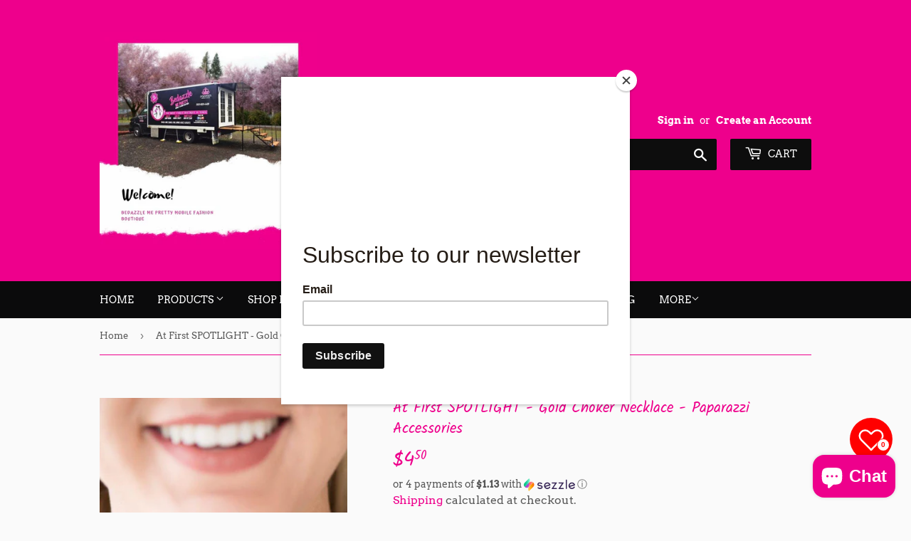

--- FILE ---
content_type: text/html; charset=utf-8
request_url: https://www.bedazzlemepretty.com/products/at-first-spotlight-gold-necklace-paparazzi-accessories
body_size: 38475
content:
<!doctype html>
<html class="no-touch no-js">
<head>
  <meta name="facebook-domain-verification" content="kv6e3r2rikkf2f0r3u7oaeskmc5acu" />
<!-- Added by AVADA SEO Suite -->

<!-- /Added by AVADA SEO Suite -->

  <script>(function(H){H.className=H.className.replace(/\bno-js\b/,'js')})(document.documentElement)</script>
  <!-- Basic page needs ================================================== -->
  <meta charset="utf-8">
  <meta http-equiv="X-UA-Compatible" content="IE=edge,chrome=1">

  
  <link rel="shortcut icon" href="//www.bedazzlemepretty.com/cdn/shop/files/18222653_819717081520106_3735912764098930414_n_32x32.jpg?v=1613516876" type="image/png" />
  

  <!-- Title and description ================================================== -->
  <title>
  At First SPOTLIGHT - Gold Choker Necklace - Paparazzi Accessories &ndash; Bedazzle Me Pretty Mobile Fashion Boutique
  </title>
  


  
    <meta name="description" content="Colleen Menning - Bedazzle Me Pretty Mobile Boutique featuring Paparazzi AccessoriesDainty gold discs dance along a shimmery gold chain, creating blinding shimmer around the neck. Features an adjustable clasp closure. Sold as one individual choker necklace. Includes one pair of matching earrings. All jewelry is Lead &amp;amp; Nickel Free!">
  

  <!-- Product meta ================================================== -->
  <!-- /snippets/social-meta-tags.liquid -->




<meta property="og:site_name" content="Bedazzle Me Pretty Mobile Fashion Boutique">
<meta property="og:url" content="https://www.bedazzlemepretty.com/products/at-first-spotlight-gold-necklace-paparazzi-accessories">
<meta property="og:title" content="At First SPOTLIGHT - Gold Choker Necklace - Paparazzi Accessories">
<meta property="og:type" content="product">
<meta property="og:description" content="Colleen Menning - Bedazzle Me Pretty Mobile Boutique featuring Paparazzi AccessoriesDainty gold discs dance along a shimmery gold chain, creating blinding shimmer around the neck. Features an adjustable clasp closure. Sold as one individual choker necklace. Includes one pair of matching earrings. All jewelry is Lead &amp;amp; Nickel Free!">

  <meta property="og:price:amount" content="4.50">
  <meta property="og:price:currency" content="USD">

<meta property="og:image" content="http://www.bedazzlemepretty.com/cdn/shop/products/25180_2image2-gold-18-144_1.jpg.960x960_q85_1200x1200.jpg?v=1609457493"><meta property="og:image" content="http://www.bedazzlemepretty.com/cdn/shop/products/25180_1image1-gold-18-144_1.jpg.960x960_q85_1200x1200.jpg?v=1609457506"><meta property="og:image" content="http://www.bedazzlemepretty.com/cdn/shop/products/25180_3image3-gold-18-144_1.jpg.960x960_q85_1200x1200.jpg?v=1609457516">
<meta property="og:image:secure_url" content="https://www.bedazzlemepretty.com/cdn/shop/products/25180_2image2-gold-18-144_1.jpg.960x960_q85_1200x1200.jpg?v=1609457493"><meta property="og:image:secure_url" content="https://www.bedazzlemepretty.com/cdn/shop/products/25180_1image1-gold-18-144_1.jpg.960x960_q85_1200x1200.jpg?v=1609457506"><meta property="og:image:secure_url" content="https://www.bedazzlemepretty.com/cdn/shop/products/25180_3image3-gold-18-144_1.jpg.960x960_q85_1200x1200.jpg?v=1609457516">


<meta name="twitter:card" content="summary_large_image">
<meta name="twitter:title" content="At First SPOTLIGHT - Gold Choker Necklace - Paparazzi Accessories">
<meta name="twitter:description" content="Colleen Menning - Bedazzle Me Pretty Mobile Boutique featuring Paparazzi AccessoriesDainty gold discs dance along a shimmery gold chain, creating blinding shimmer around the neck. Features an adjustable clasp closure. Sold as one individual choker necklace. Includes one pair of matching earrings. All jewelry is Lead &amp;amp; Nickel Free!">


  <!-- Helpers ================================================== -->
  <link rel="canonical" href="https://www.bedazzlemepretty.com/products/at-first-spotlight-gold-necklace-paparazzi-accessories">
  <meta name="viewport" content="width=device-width,initial-scale=1">

  <!-- CSS ================================================== -->
  <link href="//www.bedazzlemepretty.com/cdn/shop/t/2/assets/theme.scss.css?v=169429431301375355601765311315" rel="stylesheet" type="text/css" media="all" />

  <!-- Header hook for plugins ================================================== -->
  

<!-- Avada Boost Sales Script -->

      




          
          
          
          
          
          
          
          
          <script>
            const AVADA_ENHANCEMENTS = {};
            AVADA_ENHANCEMENTS.contentProtection = false;
            AVADA_ENHANCEMENTS.hideCheckoutButon = false;
            AVADA_ENHANCEMENTS.cartSticky = false;
            AVADA_ENHANCEMENTS.multiplePixelStatus = false;
            AVADA_ENHANCEMENTS.inactiveStatus = false;
            AVADA_ENHANCEMENTS.cartButtonAnimationStatus = false;
            AVADA_ENHANCEMENTS.whatsappStatus = false;
            AVADA_ENHANCEMENTS.messengerStatus = false;
          </script>































 

  <script src="" async></script>
  


      <script>
        const AVADA_CDT = {};
        AVADA_CDT.template = "product";
        AVADA_CDT.collections = [];
        
          AVADA_CDT.collections.push("524044239067");
        
          AVADA_CDT.collections.push("228025041046");
        
          AVADA_CDT.collections.push("524795576539");
        
          AVADA_CDT.collections.push("442803749083");
        
          AVADA_CDT.collections.push("229456969878");
        
          AVADA_CDT.collections.push("159822217280");
        
          AVADA_CDT.collections.push("157190783040");
        
          AVADA_CDT.collections.push("228025073814");
        
          AVADA_CDT.collections.push("519715750107");
        
          AVADA_CDT.collections.push("222814765206");
        
          AVADA_CDT.collections.push("484276764891");
        

        const AVADA_INVQTY = {};
        
          AVADA_INVQTY[31268652974144] = 1;
        

        AVADA_CDT.cartitem = 0;
        AVADA_CDT.moneyformat = '${{amount}}';
        AVADA_CDT.cartTotalPrice = 0;
        
        AVADA_CDT.selected_variant_id = 31268652974144;
        AVADA_CDT.product = {"id": 4358682476608,"title": "At First SPOTLIGHT - Gold Choker Necklace - Paparazzi Accessories","handle": "at-first-spotlight-gold-necklace-paparazzi-accessories","vendor": "Bedazzle Me Pretty Mobile Fashion Boutique",
            "type": "Necklace","tags": ["2017","adjustable","blinding","chain","choker","clasp","creating","dainty","dance","discs","features","gold","neck","shimmer","shimmery","vintage"],"price": 450,"price_min": 450,"price_max": 450,
            "available": true,"price_varies": false,"compare_at_price": 800,
            "compare_at_price_min": 800,"compare_at_price_max": 800,
            "compare_at_price_varies": false,"variants": [{"id":31268652974144,"title":"Default Title","option1":"Default Title","option2":null,"option3":null,"sku":"P2CH-GDXX-023XX","requires_shipping":true,"taxable":true,"featured_image":null,"available":true,"name":"At First SPOTLIGHT - Gold Choker Necklace - Paparazzi Accessories","public_title":null,"options":["Default Title"],"price":450,"weight":0,"compare_at_price":800,"inventory_management":"shopify","barcode":"P2CH-GDXX-023XX","requires_selling_plan":false,"selling_plan_allocations":[]}],"featured_image": "\/\/www.bedazzlemepretty.com\/cdn\/shop\/products\/25180_2image2-gold-18-144_1.jpg.960x960_q85.jpg?v=1609457493","images": ["\/\/www.bedazzlemepretty.com\/cdn\/shop\/products\/25180_2image2-gold-18-144_1.jpg.960x960_q85.jpg?v=1609457493","\/\/www.bedazzlemepretty.com\/cdn\/shop\/products\/25180_1image1-gold-18-144_1.jpg.960x960_q85.jpg?v=1609457506","\/\/www.bedazzlemepretty.com\/cdn\/shop\/products\/25180_3image3-gold-18-144_1.jpg.960x960_q85.jpg?v=1609457516"]
            };
        

        window.AVADA_BADGES = window.AVADA_BADGES || {};
        window.AVADA_BADGES = [{"badgeEffect":"","showBadgeBorder":false,"badgePageType":"home","badgeBorderRadius":3,"collectionPageInlinePosition":"after","description":"Win customers' trust right at the first moment they land your homage page with various trust badges. ","badgeStyle":"color","cartInlinePosition":"after","createdAt":"2022-04-05T04:44:10.805Z","homePageInlinePosition":"after","badgeWidth":"full-width","showHeaderText":true,"showBadges":true,"customWidthSize":450,"cartPosition":"","shopDomain":"bedazzle-me-pretty-mobile-fashion-boutique.myshopify.com","shopId":"6tQAvTzIaDsPgtXahk8S","inlinePosition":"after","badgeBorderColor":"#e1e1e1","headingSize":16,"badgesSmartSelector":false,"textAlign":"avada-align-center","collectionPagePosition":"","name":"Home Page","position":"","homePagePosition":"","font":"default","removeBranding":true,"numbColor":"#122234","badgeCustomSize":70,"isFirst":false,"selectedPreset":"Payment 1","headerText":"Secure checkout with","headingColor":"#232323","customWidthSizeInMobile":200,"numbBorderWidth":1,"badgeSize":"custom","badgeList":["https:\/\/cdn1.avada.io\/boost-sales\/visa.svg","https:\/\/cdn1.avada.io\/boost-sales\/mastercard.svg","https:\/\/cdn1.avada.io\/boost-sales\/americanexpress.svg","https:\/\/cdn1.avada.io\/boost-sales\/discover.svg","https:\/\/cdn1.avada.io\/boost-sales\/paypal.svg","https:\/\/cdn1.avada.io\/boost-sales\/applepay.svg","https:\/\/cdn1.avada.io\/boost-sales\/googlepay.svg"],"priority":0,"status":true,"id":"RrC0w3L9dZB3XTdWP1xK"}]

        window.AVADA_GENERAL_SETTINGS = window.AVADA_GENERAL_SETTINGS || {};
        window.AVADA_GENERAL_SETTINGS = {"badgeCartInlinePosition":"after","badgeHomePosition":".site-footer .wrapper","countdownCategoryPosition":".product-item--price","badgeCollectionInlinePosition":"after","badgeFooterInlinePosition":"replace","countdownHomePosition":".product-item--price","badgeFooterPosition":".inline-list.payment-icons","countdownProductPosition":"form[action='\/cart\/add']","badgeProductPosition":".addToCartForm","badgeCollectionPosition":".site-footer .wrapper","countdownHomeInlinePosition":"after","badgeHomeInlinePosition":"after","badgeCartPosition":".cart-form","themeDetected":"Supply","countdownCategoryInlinePosition":"after","countdownInlinePosition":"after","badgeInlinePosition":"after"}

        window.AVADA_COUNDOWNS = window.AVADA_COUNDOWNS || {};
        window.AVADA_COUNDOWNS = [{"badgeStatus":false},{"appStatus":true},{"id":"YMSvcVPbgrViOWOOG09S","useDefaultSize":true,"categoryTxtDateSize":8,"txtDateSize":16,"categoryUseDefaultSize":true,"stockTextSize":16,"showCountdownTimer":true,"stockTextBefore":"Only {{stock_qty}} left in stock. Hurry up 🔥","categoryNumbHeight":30,"saleCustomSeconds":"59","txtDateColor":"#122234","inlinePosition":"after","countdownEndAction":"HIDE_COUNTDOWN","numbBgColor":"#ffffff","textAlign":"text-center","hoursText":"Hours","saleCustomDays":"00","stockType":"real_stock","removeBranding":true,"headingColor":"#0985C5","collectionPageInlinePosition":"after","manualDisplayPosition":"form[action='\/cart\/add']","shopDomain":"bedazzle-me-pretty-mobile-fashion-boutique.myshopify.com","daysText":"Days","productExcludeIds":[],"countdownSmartSelector":false,"position":"form[action='\/cart\/add']","conditions":{"conditions":[{"type":"TITLE","value":"","operation":"CONTAINS"}],"type":"ALL"},"linkText":"Hurry! sale ends in","status":true,"saleCustomHours":"00","name":"Product Pages","manualDisplayPlacement":"after","headingSize":30,"saleCustomMinutes":"10","numbBorderWidth":1,"productIds":[],"saleDateType":"date-custom","minutesText":"Minutes","txtDatePos":"txt_outside_box","showInventoryCountdown":true,"categoryNumberSize":14,"categoryTxtDatePos":"txt_outside_box","displayType":"ALL_PRODUCT","createdAt":"2023-02-16T20:33:49.449Z","priority":"0","numbHeight":60,"numbBorderColor":"#cccccc","numbColor":"#122234","timeUnits":"unit-dhms","description":"Increase urgency and boost conversions for each product page.","numbBorderRadius":0,"secondsText":"Seconds","categoryNumbWidth":30,"collectionPagePosition":"","countdownTextBottom":"","shopId":"6tQAvTzIaDsPgtXahk8S","stockTextColor":"#122234","displayLayout":"square-countdown","numbWidth":60}]

        window.AVADA_INACTIVE_TAB = window.AVADA_INACTIVE_TAB || {};
        window.AVADA_INACTIVE_TAB = null

        window.AVADA_SP = window.AVADA_SP || {};
        window.AVADA_SP = {"shop":"6tQAvTzIaDsPgtXahk8S","configuration":{"position":"bottom-left","hide_time_ago":false,"smart_hide":false,"smart_hide_time":3,"smart_hide_unit":"days","truncate_product_name":true,"display_duration":5,"first_delay":10,"pops_interval":10,"max_pops_display":20,"show_mobile":true,"mobile_position":"bottom","animation":"fadeInUp","out_animation":"fadeOutDown","with_sound":false,"display_order":"order","only_product_viewing":false,"notice_continuously":false,"custom_css":"","replay":true,"included_urls":"","excluded_urls":"","excluded_product_type":"","countries_all":true,"countries":[],"allow_show":"all","hide_close":true,"close_time":1,"close_time_unit":"days","support_rtl":false},"notifications":{},"removeBranding":true}

         window.AVADA_BS_FSB = window.AVADA_BS_FSB || {};
         window.AVADA_BS_FSB = {
          bars: [],
          cart: 0,
          compatible: {
            langify: ''
          }
        }
      </script>
<!-- /Avada Boost Sales Script -->



<!-- Avada Sales Pop Script -->


<script>const AVADA_SALES_POP_LAST_UPDATE = 1634143457387</script>










<script>const AVADA_PR = {};
              AVADA_PR.product = {"id":4358682476608,"title":"At First SPOTLIGHT - Gold Choker Necklace - Paparazzi Accessories","handle":"at-first-spotlight-gold-necklace-paparazzi-accessories","description":"\u003cp\u003eDainty gold discs dance along a shimmery gold chain, creating blinding shimmer around the neck. Features an adjustable clasp closure.\u003c\/p\u003e\u003ci\u003e Sold as one individual choker necklace.  Includes one pair of matching earrings.\u003c\/i\u003e\u003cp\u003e *In regards to lead \u0026amp; nickel content, Paparazzi jewelry meets applicable consumer safety laws and regulations in the United States, including California’s Proposition 65. \u003c\/p\u003e\u003cp\u003e#P2CH-GDXX-023XX\u003c\/p\u003e\u003cp\u003e \u003c\/p\u003e\n\u003cp\u003e\u003cstrong\u003eWelcome to Colleen's Jewelry page! Thanks for visiting!\u003c\/strong\u003e\u003c\/p\u003e\n\u003cp\u003eWatch my weekly Live Sales on Facebook by clicking \u003ca href=\"http:\/\/www.facebook.com\/bedazzlemeprettypaparazzi\"\u003ehere\u003c\/a\u003e: \u003c\/p\u003e\n\u003cp\u003eWant to get notifications of when I go live? Text the keyword \u003cstrong\u003eBEDAZZLE\u003c\/strong\u003e to 33-222 to sign up for text alerts!\u003c\/p\u003e\n\u003cp\u003eFor fast and convenient shopping, download my mobile app!\u003c\/p\u003e\n\u003cdiv class=\"bi6gxh9e\"\u003e\u003cspan class=\"d2edcug0 hpfvmrgz qv66sw1b c1et5uql rrkovp55 jq4qci2q a3bd9o3v knj5qynh oo9gr5id\"\u003eApple: \u003ca class=\"oajrlxb2 g5ia77u1 qu0x051f esr5mh6w e9989ue4 r7d6kgcz rq0escxv nhd2j8a9 nc684nl6 p7hjln8o kvgmc6g5 cxmmr5t8 oygrvhab hcukyx3x jb3vyjys rz4wbd8a qt6c0cv9 a8nywdso i1ao9s8h esuyzwwr f1sip0of lzcic4wl py34i1dx gpro0wi8\" tabindex=\"0\" role=\"link\" href=\"https:\/\/apple.co\/3cTykrN?fbclid=IwAR2dZT6Zm5_VoVPoyhglgHMPtLOTrSMKSfapdlJRsmPhHnADFyXGVMc9x7A\" target=\"_blank\" rel=\"nofollow noopener\"\u003ehttps:\/\/apple.co\/3cTykrN\u003c\/a\u003e\u003c\/span\u003e\u003c\/div\u003e\n\u003cdiv class=\"bi6gxh9e\"\u003e\n\u003cspan class=\"d2edcug0 hpfvmrgz qv66sw1b c1et5uql rrkovp55 jq4qci2q a3bd9o3v knj5qynh oo9gr5id\"\u003eAndroid: \u003c\/span\u003e\u003ca href=\"https:\/\/tinyurl.com\/y7o84qvk\"\u003ehttps:\/\/tinyurl.com\/y7o84qvk\u003c\/a\u003e\n\u003c\/div\u003e\n\u003cdiv class=\"bi6gxh9e\"\u003e \u003c\/div\u003e\n\u003cp\u003ePaparazzi Jewelry by Colleen\u003c\/p\u003e\n\u003cp\u003e\u003cimg src=\"https:\/\/cdn.shopify.com\/s\/files\/1\/0213\/8793\/5808\/files\/DSC09518_2.jpg?v=1595018960\" alt=\"Colleen Menning\" width=\"360\" height=\"502\"\u003e\u003c\/p\u003e\n\u003cp\u003eHave an amazing day!\u003c\/p\u003e\n\u003cp\u003e \u003c\/p\u003e","published_at":"2020-09-20T18:24:45-07:00","created_at":"2019-12-01T01:59:31-08:00","vendor":"Bedazzle Me Pretty Mobile Fashion Boutique","type":"Necklace","tags":["2017","adjustable","blinding","chain","choker","clasp","creating","dainty","dance","discs","features","gold","neck","shimmer","shimmery","vintage"],"price":450,"price_min":450,"price_max":450,"available":true,"price_varies":false,"compare_at_price":800,"compare_at_price_min":800,"compare_at_price_max":800,"compare_at_price_varies":false,"variants":[{"id":31268652974144,"title":"Default Title","option1":"Default Title","option2":null,"option3":null,"sku":"P2CH-GDXX-023XX","requires_shipping":true,"taxable":true,"featured_image":null,"available":true,"name":"At First SPOTLIGHT - Gold Choker Necklace - Paparazzi Accessories","public_title":null,"options":["Default Title"],"price":450,"weight":0,"compare_at_price":800,"inventory_management":"shopify","barcode":"P2CH-GDXX-023XX","requires_selling_plan":false,"selling_plan_allocations":[]}],"images":["\/\/www.bedazzlemepretty.com\/cdn\/shop\/products\/25180_2image2-gold-18-144_1.jpg.960x960_q85.jpg?v=1609457493","\/\/www.bedazzlemepretty.com\/cdn\/shop\/products\/25180_1image1-gold-18-144_1.jpg.960x960_q85.jpg?v=1609457506","\/\/www.bedazzlemepretty.com\/cdn\/shop\/products\/25180_3image3-gold-18-144_1.jpg.960x960_q85.jpg?v=1609457516"],"featured_image":"\/\/www.bedazzlemepretty.com\/cdn\/shop\/products\/25180_2image2-gold-18-144_1.jpg.960x960_q85.jpg?v=1609457493","options":["Title"],"media":[{"alt":"at-first-spotlight-gold-necklace-paparazzi-accessories","id":5673407021120,"position":1,"preview_image":{"aspect_ratio":0.667,"height":960,"width":640,"src":"\/\/www.bedazzlemepretty.com\/cdn\/shop\/products\/25180_2image2-gold-18-144_1.jpg.960x960_q85.jpg?v=1609457493"},"aspect_ratio":0.667,"height":960,"media_type":"image","src":"\/\/www.bedazzlemepretty.com\/cdn\/shop\/products\/25180_2image2-gold-18-144_1.jpg.960x960_q85.jpg?v=1609457493","width":640},{"alt":"at-first-spotlight-gold-necklace-paparazzi-accessories","id":5673406988352,"position":2,"preview_image":{"aspect_ratio":0.667,"height":960,"width":640,"src":"\/\/www.bedazzlemepretty.com\/cdn\/shop\/products\/25180_1image1-gold-18-144_1.jpg.960x960_q85.jpg?v=1609457506"},"aspect_ratio":0.667,"height":960,"media_type":"image","src":"\/\/www.bedazzlemepretty.com\/cdn\/shop\/products\/25180_1image1-gold-18-144_1.jpg.960x960_q85.jpg?v=1609457506","width":640},{"alt":"at-first-spotlight-gold-necklace-paparazzi-accessories","id":5673407053888,"position":3,"preview_image":{"aspect_ratio":0.667,"height":960,"width":640,"src":"\/\/www.bedazzlemepretty.com\/cdn\/shop\/products\/25180_3image3-gold-18-144_1.jpg.960x960_q85.jpg?v=1609457516"},"aspect_ratio":0.667,"height":960,"media_type":"image","src":"\/\/www.bedazzlemepretty.com\/cdn\/shop\/products\/25180_3image3-gold-18-144_1.jpg.960x960_q85.jpg?v=1609457516","width":640}],"requires_selling_plan":false,"selling_plan_groups":[],"content":"\u003cp\u003eDainty gold discs dance along a shimmery gold chain, creating blinding shimmer around the neck. Features an adjustable clasp closure.\u003c\/p\u003e\u003ci\u003e Sold as one individual choker necklace.  Includes one pair of matching earrings.\u003c\/i\u003e\u003cp\u003e *In regards to lead \u0026amp; nickel content, Paparazzi jewelry meets applicable consumer safety laws and regulations in the United States, including California’s Proposition 65. \u003c\/p\u003e\u003cp\u003e#P2CH-GDXX-023XX\u003c\/p\u003e\u003cp\u003e \u003c\/p\u003e\n\u003cp\u003e\u003cstrong\u003eWelcome to Colleen's Jewelry page! Thanks for visiting!\u003c\/strong\u003e\u003c\/p\u003e\n\u003cp\u003eWatch my weekly Live Sales on Facebook by clicking \u003ca href=\"http:\/\/www.facebook.com\/bedazzlemeprettypaparazzi\"\u003ehere\u003c\/a\u003e: \u003c\/p\u003e\n\u003cp\u003eWant to get notifications of when I go live? Text the keyword \u003cstrong\u003eBEDAZZLE\u003c\/strong\u003e to 33-222 to sign up for text alerts!\u003c\/p\u003e\n\u003cp\u003eFor fast and convenient shopping, download my mobile app!\u003c\/p\u003e\n\u003cdiv class=\"bi6gxh9e\"\u003e\u003cspan class=\"d2edcug0 hpfvmrgz qv66sw1b c1et5uql rrkovp55 jq4qci2q a3bd9o3v knj5qynh oo9gr5id\"\u003eApple: \u003ca class=\"oajrlxb2 g5ia77u1 qu0x051f esr5mh6w e9989ue4 r7d6kgcz rq0escxv nhd2j8a9 nc684nl6 p7hjln8o kvgmc6g5 cxmmr5t8 oygrvhab hcukyx3x jb3vyjys rz4wbd8a qt6c0cv9 a8nywdso i1ao9s8h esuyzwwr f1sip0of lzcic4wl py34i1dx gpro0wi8\" tabindex=\"0\" role=\"link\" href=\"https:\/\/apple.co\/3cTykrN?fbclid=IwAR2dZT6Zm5_VoVPoyhglgHMPtLOTrSMKSfapdlJRsmPhHnADFyXGVMc9x7A\" target=\"_blank\" rel=\"nofollow noopener\"\u003ehttps:\/\/apple.co\/3cTykrN\u003c\/a\u003e\u003c\/span\u003e\u003c\/div\u003e\n\u003cdiv class=\"bi6gxh9e\"\u003e\n\u003cspan class=\"d2edcug0 hpfvmrgz qv66sw1b c1et5uql rrkovp55 jq4qci2q a3bd9o3v knj5qynh oo9gr5id\"\u003eAndroid: \u003c\/span\u003e\u003ca href=\"https:\/\/tinyurl.com\/y7o84qvk\"\u003ehttps:\/\/tinyurl.com\/y7o84qvk\u003c\/a\u003e\n\u003c\/div\u003e\n\u003cdiv class=\"bi6gxh9e\"\u003e \u003c\/div\u003e\n\u003cp\u003ePaparazzi Jewelry by Colleen\u003c\/p\u003e\n\u003cp\u003e\u003cimg src=\"https:\/\/cdn.shopify.com\/s\/files\/1\/0213\/8793\/5808\/files\/DSC09518_2.jpg?v=1595018960\" alt=\"Colleen Menning\" width=\"360\" height=\"502\"\u003e\u003c\/p\u003e\n\u003cp\u003eHave an amazing day!\u003c\/p\u003e\n\u003cp\u003e \u003c\/p\u003e"};
              AVADA_PR.template = "product";
              AVADA_PR.shopId = "I9u3qZq5AddAqPDg8c22";
              AVADA_PR.first_name = "";
              AVADA_PR.last_name = "";
              AVADA_PR.email = "";
      </script>
<!-- /Avada Sales Pop Script -->

<script>window.performance && window.performance.mark && window.performance.mark('shopify.content_for_header.start');</script><meta name="google-site-verification" content="SsDUP5IumX6trfkc5qDzUO5Fr00hLCuzoTYR4_ZuVnM">
<meta id="shopify-digital-wallet" name="shopify-digital-wallet" content="/21387935808/digital_wallets/dialog">
<meta name="shopify-checkout-api-token" content="a2ea77530342aafc13cfef05e94c57e8">
<meta id="in-context-paypal-metadata" data-shop-id="21387935808" data-venmo-supported="false" data-environment="production" data-locale="en_US" data-paypal-v4="true" data-currency="USD">
<link rel="alternate" type="application/json+oembed" href="https://www.bedazzlemepretty.com/products/at-first-spotlight-gold-necklace-paparazzi-accessories.oembed">
<script async="async" src="/checkouts/internal/preloads.js?locale=en-US"></script>
<link rel="preconnect" href="https://shop.app" crossorigin="anonymous">
<script async="async" src="https://shop.app/checkouts/internal/preloads.js?locale=en-US&shop_id=21387935808" crossorigin="anonymous"></script>
<script id="apple-pay-shop-capabilities" type="application/json">{"shopId":21387935808,"countryCode":"US","currencyCode":"USD","merchantCapabilities":["supports3DS"],"merchantId":"gid:\/\/shopify\/Shop\/21387935808","merchantName":"Bedazzle Me Pretty Mobile Fashion Boutique","requiredBillingContactFields":["postalAddress","email"],"requiredShippingContactFields":["postalAddress","email"],"shippingType":"shipping","supportedNetworks":["visa","masterCard","amex","discover","elo","jcb"],"total":{"type":"pending","label":"Bedazzle Me Pretty Mobile Fashion Boutique","amount":"1.00"},"shopifyPaymentsEnabled":true,"supportsSubscriptions":true}</script>
<script id="shopify-features" type="application/json">{"accessToken":"a2ea77530342aafc13cfef05e94c57e8","betas":["rich-media-storefront-analytics"],"domain":"www.bedazzlemepretty.com","predictiveSearch":true,"shopId":21387935808,"locale":"en"}</script>
<script>var Shopify = Shopify || {};
Shopify.shop = "bedazzle-me-pretty-mobile-fashion-boutique.myshopify.com";
Shopify.locale = "en";
Shopify.currency = {"active":"USD","rate":"1.0"};
Shopify.country = "US";
Shopify.theme = {"name":"Supply","id":64202473536,"schema_name":"Supply","schema_version":"8.2.2","theme_store_id":679,"role":"main"};
Shopify.theme.handle = "null";
Shopify.theme.style = {"id":null,"handle":null};
Shopify.cdnHost = "www.bedazzlemepretty.com/cdn";
Shopify.routes = Shopify.routes || {};
Shopify.routes.root = "/";</script>
<script type="module">!function(o){(o.Shopify=o.Shopify||{}).modules=!0}(window);</script>
<script>!function(o){function n(){var o=[];function n(){o.push(Array.prototype.slice.apply(arguments))}return n.q=o,n}var t=o.Shopify=o.Shopify||{};t.loadFeatures=n(),t.autoloadFeatures=n()}(window);</script>
<script>
  window.ShopifyPay = window.ShopifyPay || {};
  window.ShopifyPay.apiHost = "shop.app\/pay";
  window.ShopifyPay.redirectState = null;
</script>
<script id="shop-js-analytics" type="application/json">{"pageType":"product"}</script>
<script defer="defer" async type="module" src="//www.bedazzlemepretty.com/cdn/shopifycloud/shop-js/modules/v2/client.init-shop-cart-sync_BT-GjEfc.en.esm.js"></script>
<script defer="defer" async type="module" src="//www.bedazzlemepretty.com/cdn/shopifycloud/shop-js/modules/v2/chunk.common_D58fp_Oc.esm.js"></script>
<script defer="defer" async type="module" src="//www.bedazzlemepretty.com/cdn/shopifycloud/shop-js/modules/v2/chunk.modal_xMitdFEc.esm.js"></script>
<script type="module">
  await import("//www.bedazzlemepretty.com/cdn/shopifycloud/shop-js/modules/v2/client.init-shop-cart-sync_BT-GjEfc.en.esm.js");
await import("//www.bedazzlemepretty.com/cdn/shopifycloud/shop-js/modules/v2/chunk.common_D58fp_Oc.esm.js");
await import("//www.bedazzlemepretty.com/cdn/shopifycloud/shop-js/modules/v2/chunk.modal_xMitdFEc.esm.js");

  window.Shopify.SignInWithShop?.initShopCartSync?.({"fedCMEnabled":true,"windoidEnabled":true});

</script>
<script>
  window.Shopify = window.Shopify || {};
  if (!window.Shopify.featureAssets) window.Shopify.featureAssets = {};
  window.Shopify.featureAssets['shop-js'] = {"shop-cart-sync":["modules/v2/client.shop-cart-sync_DZOKe7Ll.en.esm.js","modules/v2/chunk.common_D58fp_Oc.esm.js","modules/v2/chunk.modal_xMitdFEc.esm.js"],"init-fed-cm":["modules/v2/client.init-fed-cm_B6oLuCjv.en.esm.js","modules/v2/chunk.common_D58fp_Oc.esm.js","modules/v2/chunk.modal_xMitdFEc.esm.js"],"shop-cash-offers":["modules/v2/client.shop-cash-offers_D2sdYoxE.en.esm.js","modules/v2/chunk.common_D58fp_Oc.esm.js","modules/v2/chunk.modal_xMitdFEc.esm.js"],"shop-login-button":["modules/v2/client.shop-login-button_QeVjl5Y3.en.esm.js","modules/v2/chunk.common_D58fp_Oc.esm.js","modules/v2/chunk.modal_xMitdFEc.esm.js"],"pay-button":["modules/v2/client.pay-button_DXTOsIq6.en.esm.js","modules/v2/chunk.common_D58fp_Oc.esm.js","modules/v2/chunk.modal_xMitdFEc.esm.js"],"shop-button":["modules/v2/client.shop-button_DQZHx9pm.en.esm.js","modules/v2/chunk.common_D58fp_Oc.esm.js","modules/v2/chunk.modal_xMitdFEc.esm.js"],"avatar":["modules/v2/client.avatar_BTnouDA3.en.esm.js"],"init-windoid":["modules/v2/client.init-windoid_CR1B-cfM.en.esm.js","modules/v2/chunk.common_D58fp_Oc.esm.js","modules/v2/chunk.modal_xMitdFEc.esm.js"],"init-shop-for-new-customer-accounts":["modules/v2/client.init-shop-for-new-customer-accounts_C_vY_xzh.en.esm.js","modules/v2/client.shop-login-button_QeVjl5Y3.en.esm.js","modules/v2/chunk.common_D58fp_Oc.esm.js","modules/v2/chunk.modal_xMitdFEc.esm.js"],"init-shop-email-lookup-coordinator":["modules/v2/client.init-shop-email-lookup-coordinator_BI7n9ZSv.en.esm.js","modules/v2/chunk.common_D58fp_Oc.esm.js","modules/v2/chunk.modal_xMitdFEc.esm.js"],"init-shop-cart-sync":["modules/v2/client.init-shop-cart-sync_BT-GjEfc.en.esm.js","modules/v2/chunk.common_D58fp_Oc.esm.js","modules/v2/chunk.modal_xMitdFEc.esm.js"],"shop-toast-manager":["modules/v2/client.shop-toast-manager_DiYdP3xc.en.esm.js","modules/v2/chunk.common_D58fp_Oc.esm.js","modules/v2/chunk.modal_xMitdFEc.esm.js"],"init-customer-accounts":["modules/v2/client.init-customer-accounts_D9ZNqS-Q.en.esm.js","modules/v2/client.shop-login-button_QeVjl5Y3.en.esm.js","modules/v2/chunk.common_D58fp_Oc.esm.js","modules/v2/chunk.modal_xMitdFEc.esm.js"],"init-customer-accounts-sign-up":["modules/v2/client.init-customer-accounts-sign-up_iGw4briv.en.esm.js","modules/v2/client.shop-login-button_QeVjl5Y3.en.esm.js","modules/v2/chunk.common_D58fp_Oc.esm.js","modules/v2/chunk.modal_xMitdFEc.esm.js"],"shop-follow-button":["modules/v2/client.shop-follow-button_CqMgW2wH.en.esm.js","modules/v2/chunk.common_D58fp_Oc.esm.js","modules/v2/chunk.modal_xMitdFEc.esm.js"],"checkout-modal":["modules/v2/client.checkout-modal_xHeaAweL.en.esm.js","modules/v2/chunk.common_D58fp_Oc.esm.js","modules/v2/chunk.modal_xMitdFEc.esm.js"],"shop-login":["modules/v2/client.shop-login_D91U-Q7h.en.esm.js","modules/v2/chunk.common_D58fp_Oc.esm.js","modules/v2/chunk.modal_xMitdFEc.esm.js"],"lead-capture":["modules/v2/client.lead-capture_BJmE1dJe.en.esm.js","modules/v2/chunk.common_D58fp_Oc.esm.js","modules/v2/chunk.modal_xMitdFEc.esm.js"],"payment-terms":["modules/v2/client.payment-terms_Ci9AEqFq.en.esm.js","modules/v2/chunk.common_D58fp_Oc.esm.js","modules/v2/chunk.modal_xMitdFEc.esm.js"]};
</script>
<script>(function() {
  var isLoaded = false;
  function asyncLoad() {
    if (isLoaded) return;
    isLoaded = true;
    var urls = ["https:\/\/chimpstatic.com\/mcjs-connected\/js\/users\/69981e97004eaf9a4d3c48539\/23533807823071e6326600646.js?shop=bedazzle-me-pretty-mobile-fashion-boutique.myshopify.com","","","","https:\/\/seo.apps.avada.io\/avada-seo-installed.js?shop=bedazzle-me-pretty-mobile-fashion-boutique.myshopify.com","https:\/\/cdn.nfcube.com\/d48031558af0950b40840ebcd6f37f00.js?shop=bedazzle-me-pretty-mobile-fashion-boutique.myshopify.com","\/\/cdn.shopify.com\/proxy\/9422fca5b2ecd04793f2aa5aa06067a603d04d7c44207e2989afb8b7c041a36f\/cdn.eggflow.com\/v1\/en_US\/adcoffee.js?init=63ee969243625\u0026track=PageView\u0026app=smartpop\u0026shop=bedazzle-me-pretty-mobile-fashion-boutique.myshopify.com\u0026sp-cache-control=cHVibGljLCBtYXgtYWdlPTkwMA","https:\/\/cdn-bundler.nice-team.net\/app\/js\/bundler.js?shop=bedazzle-me-pretty-mobile-fashion-boutique.myshopify.com","https:\/\/disco-static.productessentials.app\/main.js?shop=bedazzle-me-pretty-mobile-fashion-boutique.myshopify.com","https:\/\/cdn1.avada.io\/flying-pages\/module.js?shop=bedazzle-me-pretty-mobile-fashion-boutique.myshopify.com"];
    for (var i = 0; i < urls.length; i++) {
      var s = document.createElement('script');
      s.type = 'text/javascript';
      s.async = true;
      s.src = urls[i];
      var x = document.getElementsByTagName('script')[0];
      x.parentNode.insertBefore(s, x);
    }
  };
  if(window.attachEvent) {
    window.attachEvent('onload', asyncLoad);
  } else {
    window.addEventListener('load', asyncLoad, false);
  }
})();</script>
<script id="__st">var __st={"a":21387935808,"offset":-28800,"reqid":"b4d434b4-3809-4b92-b44f-b09c94ba9305-1769042799","pageurl":"www.bedazzlemepretty.com\/products\/at-first-spotlight-gold-necklace-paparazzi-accessories","u":"71b00e93ced8","p":"product","rtyp":"product","rid":4358682476608};</script>
<script>window.ShopifyPaypalV4VisibilityTracking = true;</script>
<script id="captcha-bootstrap">!function(){'use strict';const t='contact',e='account',n='new_comment',o=[[t,t],['blogs',n],['comments',n],[t,'customer']],c=[[e,'customer_login'],[e,'guest_login'],[e,'recover_customer_password'],[e,'create_customer']],r=t=>t.map((([t,e])=>`form[action*='/${t}']:not([data-nocaptcha='true']) input[name='form_type'][value='${e}']`)).join(','),a=t=>()=>t?[...document.querySelectorAll(t)].map((t=>t.form)):[];function s(){const t=[...o],e=r(t);return a(e)}const i='password',u='form_key',d=['recaptcha-v3-token','g-recaptcha-response','h-captcha-response',i],f=()=>{try{return window.sessionStorage}catch{return}},m='__shopify_v',_=t=>t.elements[u];function p(t,e,n=!1){try{const o=window.sessionStorage,c=JSON.parse(o.getItem(e)),{data:r}=function(t){const{data:e,action:n}=t;return t[m]||n?{data:e,action:n}:{data:t,action:n}}(c);for(const[e,n]of Object.entries(r))t.elements[e]&&(t.elements[e].value=n);n&&o.removeItem(e)}catch(o){console.error('form repopulation failed',{error:o})}}const l='form_type',E='cptcha';function T(t){t.dataset[E]=!0}const w=window,h=w.document,L='Shopify',v='ce_forms',y='captcha';let A=!1;((t,e)=>{const n=(g='f06e6c50-85a8-45c8-87d0-21a2b65856fe',I='https://cdn.shopify.com/shopifycloud/storefront-forms-hcaptcha/ce_storefront_forms_captcha_hcaptcha.v1.5.2.iife.js',D={infoText:'Protected by hCaptcha',privacyText:'Privacy',termsText:'Terms'},(t,e,n)=>{const o=w[L][v],c=o.bindForm;if(c)return c(t,g,e,D).then(n);var r;o.q.push([[t,g,e,D],n]),r=I,A||(h.body.append(Object.assign(h.createElement('script'),{id:'captcha-provider',async:!0,src:r})),A=!0)});var g,I,D;w[L]=w[L]||{},w[L][v]=w[L][v]||{},w[L][v].q=[],w[L][y]=w[L][y]||{},w[L][y].protect=function(t,e){n(t,void 0,e),T(t)},Object.freeze(w[L][y]),function(t,e,n,w,h,L){const[v,y,A,g]=function(t,e,n){const i=e?o:[],u=t?c:[],d=[...i,...u],f=r(d),m=r(i),_=r(d.filter((([t,e])=>n.includes(e))));return[a(f),a(m),a(_),s()]}(w,h,L),I=t=>{const e=t.target;return e instanceof HTMLFormElement?e:e&&e.form},D=t=>v().includes(t);t.addEventListener('submit',(t=>{const e=I(t);if(!e)return;const n=D(e)&&!e.dataset.hcaptchaBound&&!e.dataset.recaptchaBound,o=_(e),c=g().includes(e)&&(!o||!o.value);(n||c)&&t.preventDefault(),c&&!n&&(function(t){try{if(!f())return;!function(t){const e=f();if(!e)return;const n=_(t);if(!n)return;const o=n.value;o&&e.removeItem(o)}(t);const e=Array.from(Array(32),(()=>Math.random().toString(36)[2])).join('');!function(t,e){_(t)||t.append(Object.assign(document.createElement('input'),{type:'hidden',name:u})),t.elements[u].value=e}(t,e),function(t,e){const n=f();if(!n)return;const o=[...t.querySelectorAll(`input[type='${i}']`)].map((({name:t})=>t)),c=[...d,...o],r={};for(const[a,s]of new FormData(t).entries())c.includes(a)||(r[a]=s);n.setItem(e,JSON.stringify({[m]:1,action:t.action,data:r}))}(t,e)}catch(e){console.error('failed to persist form',e)}}(e),e.submit())}));const S=(t,e)=>{t&&!t.dataset[E]&&(n(t,e.some((e=>e===t))),T(t))};for(const o of['focusin','change'])t.addEventListener(o,(t=>{const e=I(t);D(e)&&S(e,y())}));const B=e.get('form_key'),M=e.get(l),P=B&&M;t.addEventListener('DOMContentLoaded',(()=>{const t=y();if(P)for(const e of t)e.elements[l].value===M&&p(e,B);[...new Set([...A(),...v().filter((t=>'true'===t.dataset.shopifyCaptcha))])].forEach((e=>S(e,t)))}))}(h,new URLSearchParams(w.location.search),n,t,e,['guest_login'])})(!0,!0)}();</script>
<script integrity="sha256-4kQ18oKyAcykRKYeNunJcIwy7WH5gtpwJnB7kiuLZ1E=" data-source-attribution="shopify.loadfeatures" defer="defer" src="//www.bedazzlemepretty.com/cdn/shopifycloud/storefront/assets/storefront/load_feature-a0a9edcb.js" crossorigin="anonymous"></script>
<script crossorigin="anonymous" defer="defer" src="//www.bedazzlemepretty.com/cdn/shopifycloud/storefront/assets/shopify_pay/storefront-65b4c6d7.js?v=20250812"></script>
<script data-source-attribution="shopify.dynamic_checkout.dynamic.init">var Shopify=Shopify||{};Shopify.PaymentButton=Shopify.PaymentButton||{isStorefrontPortableWallets:!0,init:function(){window.Shopify.PaymentButton.init=function(){};var t=document.createElement("script");t.src="https://www.bedazzlemepretty.com/cdn/shopifycloud/portable-wallets/latest/portable-wallets.en.js",t.type="module",document.head.appendChild(t)}};
</script>
<script data-source-attribution="shopify.dynamic_checkout.buyer_consent">
  function portableWalletsHideBuyerConsent(e){var t=document.getElementById("shopify-buyer-consent"),n=document.getElementById("shopify-subscription-policy-button");t&&n&&(t.classList.add("hidden"),t.setAttribute("aria-hidden","true"),n.removeEventListener("click",e))}function portableWalletsShowBuyerConsent(e){var t=document.getElementById("shopify-buyer-consent"),n=document.getElementById("shopify-subscription-policy-button");t&&n&&(t.classList.remove("hidden"),t.removeAttribute("aria-hidden"),n.addEventListener("click",e))}window.Shopify?.PaymentButton&&(window.Shopify.PaymentButton.hideBuyerConsent=portableWalletsHideBuyerConsent,window.Shopify.PaymentButton.showBuyerConsent=portableWalletsShowBuyerConsent);
</script>
<script data-source-attribution="shopify.dynamic_checkout.cart.bootstrap">document.addEventListener("DOMContentLoaded",(function(){function t(){return document.querySelector("shopify-accelerated-checkout-cart, shopify-accelerated-checkout")}if(t())Shopify.PaymentButton.init();else{new MutationObserver((function(e,n){t()&&(Shopify.PaymentButton.init(),n.disconnect())})).observe(document.body,{childList:!0,subtree:!0})}}));
</script>
<link id="shopify-accelerated-checkout-styles" rel="stylesheet" media="screen" href="https://www.bedazzlemepretty.com/cdn/shopifycloud/portable-wallets/latest/accelerated-checkout-backwards-compat.css" crossorigin="anonymous">
<style id="shopify-accelerated-checkout-cart">
        #shopify-buyer-consent {
  margin-top: 1em;
  display: inline-block;
  width: 100%;
}

#shopify-buyer-consent.hidden {
  display: none;
}

#shopify-subscription-policy-button {
  background: none;
  border: none;
  padding: 0;
  text-decoration: underline;
  font-size: inherit;
  cursor: pointer;
}

#shopify-subscription-policy-button::before {
  box-shadow: none;
}

      </style>

<script>window.performance && window.performance.mark && window.performance.mark('shopify.content_for_header.end');</script>

  
  

  <script src="//www.bedazzlemepretty.com/cdn/shop/t/2/assets/jquery-2.2.3.min.js?v=58211863146907186831547600190" type="text/javascript"></script>

  <script src="//www.bedazzlemepretty.com/cdn/shop/t/2/assets/lazysizes.min.js?v=8147953233334221341547600190" async="async"></script>
  <script src="//www.bedazzlemepretty.com/cdn/shop/t/2/assets/vendor.js?v=106177282645720727331547600191" defer="defer"></script>
  <script src="//www.bedazzlemepretty.com/cdn/shop/t/2/assets/theme.js?v=44202447189188672501581978953" defer="defer"></script>


<!-- BEGIN app block: shopify://apps/cross-sell-upsell-pro/blocks/crosssell/a1de75bd-abc2-408f-b8be-5bce11f6a502 -->




<div id="buddha-crosssell" class="dynamic" style="display: none;">
    <div class="bcsell-atc-popup" style="display:none;">
        <div class="bcsell-atc-head"> <span></span> <span onclick="buddhaCrosssell.addToCartPopup('hide');"> <svg xmlns="http://www.w3.org/2000/svg" width="12" height="12" viewBox="0 0 24 24"><path d="M23.954 21.03l-9.184-9.095 9.092-9.174-2.832-2.807-9.09 9.179-9.176-9.088-2.81 2.81 9.186 9.105-9.095 9.184 2.81 2.81 9.112-9.192 9.18 9.1z"/></svg></span></div>
        <a class="bcsell-atc-product" href="javascript:void(0);" rel="nofollow">
            <img class="bcsell-atc-product-image"/>
            <div>
                <div class="bcsell-atc-product-name"> </div>
                <div class="bcsell-atc-product-variant"> </div>
            </div>
        </a>
        <a href="/cart" class="bcsell-view-cart"> VIEW CART</a>
    </div>
    <div class="bcsell-upsell-popup" style="display:none;">
        <div class="bcsell-upsell-head"> <span></span> <div onclick="buddhaCrosssell.upsellPopup('hide');"> <svg xmlns="http://www.w3.org/2000/svg" width="12" height="12" viewBox="0 0 24 24"><path d="M23.954 21.03l-9.184-9.095 9.092-9.174-2.832-2.807-9.09 9.179-9.176-9.088-2.81 2.81 9.186 9.105-9.095 9.184 2.81 2.81 9.112-9.192 9.18 9.1z"/></svg></div></div>
        <ul class="bcsell-upsell-list">
            <li class="bcsell-upsell-product bcsell-uninit">
                <div class="bcsell-upsell-product-image"><img/></div>
                <div class="bcsell-upsell-product-info">
                    <div class="bcsell-upsell-product-name"> </div>
                    <div class="bcsell-upsell-product-prices">
                        <div class="bcsell-upsell-product-price"></div>
                        <div class="bcsell-upsell-product-price-old"></div>
                    </div>
                    <div class="bcsell-upsell-product-variants"><div class="bcsell-select"><select name="select-4" id="bcsell-select-4"></select></div></div>
                </div>
                <div class="bcsell-upsell-btn">Add to Cart</div>
            </li>
        </ul>
        <div class="bcsell-upsell-footer">
            <div class="bcsell-upsell-btn" onclick="buddhaCrosssell.upsellPopup('hide');">Continue</div>
        </div>  
    </div>
    <div class="bcsell-section bcsell-section-uninit" scrollpos="0" scrollstep="310">
        <div class="bcsell-header"></div>
        <div class="bcsell-arrow bcsell-angle-left"><span></span></div>
        <div class="bcsell-list-wrap">
            
            <ul class="bcsell-list">
                
                
                <li class="bcsell-item bcsell-item-0">
                    <div class="bcsell-img"><a href=""><img src="" alt="none" class="" width="" height=""/></a></div>
                    <div class="bcsell-content"><span class="bcsell-product-name">  </span><div class="bcsell-product-prices"><div class="bcsell-product-price-old"></div><div class="bcsell-product-price"></div></div></div>
                    <div class="bcsell-panel">
                        <div class="bcsell-product-name-container"><a class="bcsell-product-name">  </a></div>
                        <div class="bcsell-row bcsell-variants">
                            <div class="bcsell-variant-1 bcsell-hidden"><div class="bcsell-select-label">Option1</div><div class="bcsell-select"><select name="select-1" id="bcsell-select-1"></select></div></div>
                            <div class="bcsell-variant-2 bcsell-hidden"><div class="bcsell-select-label">Option2</div><div class="bcsell-select"><select name="select-2" id="bcsell-select-2"></select></div></div>
                            <div class="bcsell-variant-3 bcsell-hidden"><div class="bcsell-select-label">Option3</div><div class="bcsell-select"><select name="select-3" id="bcsell-select-3"></select></div></div>
                        </div>
                        <div class="bcsell-row bcsell-panel-bottom">
                            <div class="bcsell-product-prices-panel"><div class="bcsell-product-price-old-panel"></div><div class="bcsell-product-price-panel"></div></div>
                            <div class="bcsell-product-rating-stars bcsell-hidden"><div class="bcsell-product-rating-stars-active"></div></div>
                            <div class="bcsell-add-to-cart"><span class="bcsell-text">Add to Cart</span></div>
                        </div>
                    </div>
                </li>
                
                <li class="bcsell-item bcsell-item-1">
                    <div class="bcsell-img"><a href=""><img src="" alt="none" class="" width="" height=""/></a></div>
                    <div class="bcsell-content"><span class="bcsell-product-name">  </span><div class="bcsell-product-prices"><div class="bcsell-product-price-old"></div><div class="bcsell-product-price"></div></div></div>
                    <div class="bcsell-panel">
                        <div class="bcsell-product-name-container"><a class="bcsell-product-name">  </a></div>
                        <div class="bcsell-row bcsell-variants">
                            <div class="bcsell-variant-1 bcsell-hidden"><div class="bcsell-select-label">Option1</div><div class="bcsell-select"><select name="select-1" id="bcsell-select-1"></select></div></div>
                            <div class="bcsell-variant-2 bcsell-hidden"><div class="bcsell-select-label">Option2</div><div class="bcsell-select"><select name="select-2" id="bcsell-select-2"></select></div></div>
                            <div class="bcsell-variant-3 bcsell-hidden"><div class="bcsell-select-label">Option3</div><div class="bcsell-select"><select name="select-3" id="bcsell-select-3"></select></div></div>
                        </div>
                        <div class="bcsell-row bcsell-panel-bottom">
                            <div class="bcsell-product-prices-panel"><div class="bcsell-product-price-old-panel"></div><div class="bcsell-product-price-panel"></div></div>
                            <div class="bcsell-product-rating-stars bcsell-hidden"><div class="bcsell-product-rating-stars-active"></div></div>
                            <div class="bcsell-add-to-cart"><span class="bcsell-text">Add to Cart</span></div>
                        </div>
                    </div>
                </li>
                
                <li class="bcsell-item bcsell-item-2">
                    <div class="bcsell-img"><a href=""><img src="" alt="none" class="" width="" height=""/></a></div>
                    <div class="bcsell-content"><span class="bcsell-product-name">  </span><div class="bcsell-product-prices"><div class="bcsell-product-price-old"></div><div class="bcsell-product-price"></div></div></div>
                    <div class="bcsell-panel">
                        <div class="bcsell-product-name-container"><a class="bcsell-product-name">  </a></div>
                        <div class="bcsell-row bcsell-variants">
                            <div class="bcsell-variant-1 bcsell-hidden"><div class="bcsell-select-label">Option1</div><div class="bcsell-select"><select name="select-1" id="bcsell-select-1"></select></div></div>
                            <div class="bcsell-variant-2 bcsell-hidden"><div class="bcsell-select-label">Option2</div><div class="bcsell-select"><select name="select-2" id="bcsell-select-2"></select></div></div>
                            <div class="bcsell-variant-3 bcsell-hidden"><div class="bcsell-select-label">Option3</div><div class="bcsell-select"><select name="select-3" id="bcsell-select-3"></select></div></div>
                        </div>
                        <div class="bcsell-row bcsell-panel-bottom">
                            <div class="bcsell-product-prices-panel"><div class="bcsell-product-price-old-panel"></div><div class="bcsell-product-price-panel"></div></div>
                            <div class="bcsell-product-rating-stars bcsell-hidden"><div class="bcsell-product-rating-stars-active"></div></div>
                            <div class="bcsell-add-to-cart"><span class="bcsell-text">Add to Cart</span></div>
                        </div>
                    </div>
                </li>
                
                <li class="bcsell-item bcsell-item-3">
                    <div class="bcsell-img"><a href=""><img src="" alt="none" class="" width="" height=""/></a></div>
                    <div class="bcsell-content"><span class="bcsell-product-name">  </span><div class="bcsell-product-prices"><div class="bcsell-product-price-old"></div><div class="bcsell-product-price"></div></div></div>
                    <div class="bcsell-panel">
                        <div class="bcsell-product-name-container"><a class="bcsell-product-name">  </a></div>
                        <div class="bcsell-row bcsell-variants">
                            <div class="bcsell-variant-1 bcsell-hidden"><div class="bcsell-select-label">Option1</div><div class="bcsell-select"><select name="select-1" id="bcsell-select-1"></select></div></div>
                            <div class="bcsell-variant-2 bcsell-hidden"><div class="bcsell-select-label">Option2</div><div class="bcsell-select"><select name="select-2" id="bcsell-select-2"></select></div></div>
                            <div class="bcsell-variant-3 bcsell-hidden"><div class="bcsell-select-label">Option3</div><div class="bcsell-select"><select name="select-3" id="bcsell-select-3"></select></div></div>
                        </div>
                        <div class="bcsell-row bcsell-panel-bottom">
                            <div class="bcsell-product-prices-panel"><div class="bcsell-product-price-old-panel"></div><div class="bcsell-product-price-panel"></div></div>
                            <div class="bcsell-product-rating-stars bcsell-hidden"><div class="bcsell-product-rating-stars-active"></div></div>
                            <div class="bcsell-add-to-cart"><span class="bcsell-text">Add to Cart</span></div>
                        </div>
                    </div>
                </li>
                
                <li class="bcsell-item bcsell-item-4">
                    <div class="bcsell-img"><a href=""><img src="" alt="none" class="" width="" height=""/></a></div>
                    <div class="bcsell-content"><span class="bcsell-product-name">  </span><div class="bcsell-product-prices"><div class="bcsell-product-price-old"></div><div class="bcsell-product-price"></div></div></div>
                    <div class="bcsell-panel">
                        <div class="bcsell-product-name-container"><a class="bcsell-product-name">  </a></div>
                        <div class="bcsell-row bcsell-variants">
                            <div class="bcsell-variant-1 bcsell-hidden"><div class="bcsell-select-label">Option1</div><div class="bcsell-select"><select name="select-1" id="bcsell-select-1"></select></div></div>
                            <div class="bcsell-variant-2 bcsell-hidden"><div class="bcsell-select-label">Option2</div><div class="bcsell-select"><select name="select-2" id="bcsell-select-2"></select></div></div>
                            <div class="bcsell-variant-3 bcsell-hidden"><div class="bcsell-select-label">Option3</div><div class="bcsell-select"><select name="select-3" id="bcsell-select-3"></select></div></div>
                        </div>
                        <div class="bcsell-row bcsell-panel-bottom">
                            <div class="bcsell-product-prices-panel"><div class="bcsell-product-price-old-panel"></div><div class="bcsell-product-price-panel"></div></div>
                            <div class="bcsell-product-rating-stars bcsell-hidden"><div class="bcsell-product-rating-stars-active"></div></div>
                            <div class="bcsell-add-to-cart"><span class="bcsell-text">Add to Cart</span></div>
                        </div>
                    </div>
                </li>
                
                <li class="bcsell-item bcsell-item-5">
                    <div class="bcsell-img"><a href=""><img src="" alt="none" class="" width="" height=""/></a></div>
                    <div class="bcsell-content"><span class="bcsell-product-name">  </span><div class="bcsell-product-prices"><div class="bcsell-product-price-old"></div><div class="bcsell-product-price"></div></div></div>
                    <div class="bcsell-panel">
                        <div class="bcsell-product-name-container"><a class="bcsell-product-name">  </a></div>
                        <div class="bcsell-row bcsell-variants">
                            <div class="bcsell-variant-1 bcsell-hidden"><div class="bcsell-select-label">Option1</div><div class="bcsell-select"><select name="select-1" id="bcsell-select-1"></select></div></div>
                            <div class="bcsell-variant-2 bcsell-hidden"><div class="bcsell-select-label">Option2</div><div class="bcsell-select"><select name="select-2" id="bcsell-select-2"></select></div></div>
                            <div class="bcsell-variant-3 bcsell-hidden"><div class="bcsell-select-label">Option3</div><div class="bcsell-select"><select name="select-3" id="bcsell-select-3"></select></div></div>
                        </div>
                        <div class="bcsell-row bcsell-panel-bottom">
                            <div class="bcsell-product-prices-panel"><div class="bcsell-product-price-old-panel"></div><div class="bcsell-product-price-panel"></div></div>
                            <div class="bcsell-product-rating-stars bcsell-hidden"><div class="bcsell-product-rating-stars-active"></div></div>
                            <div class="bcsell-add-to-cart"><span class="bcsell-text">Add to Cart</span></div>
                        </div>
                    </div>
                </li>
                
                <li class="bcsell-item bcsell-item-6">
                    <div class="bcsell-img"><a href=""><img src="" alt="none" class="" width="" height=""/></a></div>
                    <div class="bcsell-content"><span class="bcsell-product-name">  </span><div class="bcsell-product-prices"><div class="bcsell-product-price-old"></div><div class="bcsell-product-price"></div></div></div>
                    <div class="bcsell-panel">
                        <div class="bcsell-product-name-container"><a class="bcsell-product-name">  </a></div>
                        <div class="bcsell-row bcsell-variants">
                            <div class="bcsell-variant-1 bcsell-hidden"><div class="bcsell-select-label">Option1</div><div class="bcsell-select"><select name="select-1" id="bcsell-select-1"></select></div></div>
                            <div class="bcsell-variant-2 bcsell-hidden"><div class="bcsell-select-label">Option2</div><div class="bcsell-select"><select name="select-2" id="bcsell-select-2"></select></div></div>
                            <div class="bcsell-variant-3 bcsell-hidden"><div class="bcsell-select-label">Option3</div><div class="bcsell-select"><select name="select-3" id="bcsell-select-3"></select></div></div>
                        </div>
                        <div class="bcsell-row bcsell-panel-bottom">
                            <div class="bcsell-product-prices-panel"><div class="bcsell-product-price-old-panel"></div><div class="bcsell-product-price-panel"></div></div>
                            <div class="bcsell-product-rating-stars bcsell-hidden"><div class="bcsell-product-rating-stars-active"></div></div>
                            <div class="bcsell-add-to-cart"><span class="bcsell-text">Add to Cart</span></div>
                        </div>
                    </div>
                </li>
                
                <li class="bcsell-item bcsell-item-7">
                    <div class="bcsell-img"><a href=""><img src="" alt="none" class="" width="" height=""/></a></div>
                    <div class="bcsell-content"><span class="bcsell-product-name">  </span><div class="bcsell-product-prices"><div class="bcsell-product-price-old"></div><div class="bcsell-product-price"></div></div></div>
                    <div class="bcsell-panel">
                        <div class="bcsell-product-name-container"><a class="bcsell-product-name">  </a></div>
                        <div class="bcsell-row bcsell-variants">
                            <div class="bcsell-variant-1 bcsell-hidden"><div class="bcsell-select-label">Option1</div><div class="bcsell-select"><select name="select-1" id="bcsell-select-1"></select></div></div>
                            <div class="bcsell-variant-2 bcsell-hidden"><div class="bcsell-select-label">Option2</div><div class="bcsell-select"><select name="select-2" id="bcsell-select-2"></select></div></div>
                            <div class="bcsell-variant-3 bcsell-hidden"><div class="bcsell-select-label">Option3</div><div class="bcsell-select"><select name="select-3" id="bcsell-select-3"></select></div></div>
                        </div>
                        <div class="bcsell-row bcsell-panel-bottom">
                            <div class="bcsell-product-prices-panel"><div class="bcsell-product-price-old-panel"></div><div class="bcsell-product-price-panel"></div></div>
                            <div class="bcsell-product-rating-stars bcsell-hidden"><div class="bcsell-product-rating-stars-active"></div></div>
                            <div class="bcsell-add-to-cart"><span class="bcsell-text">Add to Cart</span></div>
                        </div>
                    </div>
                </li>
                
            </ul>
            
        </div>
        <div class="bcsell-arrow bcsell-angle-right"><span></span></div>
    </div>
    <label for="bcsell-select-1"> Variant 1 </label>
    <label for="bcsell-select-2"> Variant 2 </label>
    <label for="bcsell-select-3"> Variant 3 </label>
</div> 


<script>
    buddhaCrosssell = {};
    buddhaCrosssell.productHandle='at-first-spotlight-gold-necklace-paparazzi-accessories';
    buddhaCrosssell.productId='4358682476608';
    buddhaCrosssell.collectionHandle='';
    buddhaCrosssell.pageHandle='';
    buddhaCrosssell.shopUrl='https://www.bedazzlemepretty.com';
    buddhaCrosssell.template='product';
    buddhaCrosssell.moneyFormat= '${{amount}} USD';
    buddhaCrosssell.shopLocale = '';buddhaCrosssell.productsFromCollection=['unlock-every-door-blue-necklace-paparazzi-accessories','get-your-glitter-on-brass-ring-paparazzi-accessories','fearlessly-fashionable-silver-ring-paparazzi-accessories','put-on-your-beast-face-silver-bracelet-paparazzi-accessories','call-me-cinderella-white-earrings-paparazzi-accessories','grammy-grandeur-ring-paparazzi-accessories','regal-romance-ring-paparazzi-accessories','chief-of-chic-blue-ring-paparazzi-accessories','get-your-glitter-on-copper-ring-paparazzi-accessories','street-regal-gold-ring-paparazzi-accessories','courageous-heart-brass-ring-paparazzi-accessories','spin-there-done-that-blue-ring-paparazzi-accessories','beach-savvy-red-lanyard-earrings-paparazzi-accessories','going-gladiator-silver-necklace-paparazzi-accessories','runways-and-rhinestones-gold-ring-paparazzi-accessories','posh-in-pearls-silver-bracelet-paparazzi-accessories',];
    buddhaCrosssell.randomProducts=[ "spring-daydream-multi",  "free-to-be-wild-brass-bracelet-paparazzi-accessories", "classic-convergence-black-necklace-paparazzi-accessories",    "high-rollin-white-ring-paparazzi-accessories", "dip-dip-hooray-white-paparazzi-accessories",      "where-theres-a-quill-theres-a-way-bracelet-paparazzi-accessories", ];buddhaCrosssell.newestProducts = ["snowflake-solstice-white-brooch-paparazzi-accessories","sensational-squares-gold-earrings-paparazzi-accessories","twinkly-traverse-white-bracelet-paparazzi-accessories","blooming-bundle-orange-ring-paparazzi-accessories","symphonic-sheen-purple-necklace-paparazzi-accessories","regency-radiance-brown-earrings-paparazzi-accessories","floating-feature-yellow-necklace-paparazzi-accessories","timeless-ties-silver-paparazzi-accessories","soaring-skill-brass-earrings-paparazzi-accessories","breathtaking-bloom-multi-earrings-paparazzi-accessories","springtime-season-pink-necklace-paparazzi-accessories","adorably-arctic-silver-ring-paparazzi-accessories","snowman-serenade-multi-hair-clip-paparazzi-accessories","reindeer-games-gold-brooch-paparazzi-accessories","slam-dunk-shimmer-orange-post-earrings-paparazzi-accessories","chic-crossover-black-ring-paparazzi-accessories",];
    buddhaCrosssell.bestSellingProducts = ["snowflake-solstice-white-brooch-paparazzi-accessories","sensational-squares-gold-earrings-paparazzi-accessories","twinkly-traverse-white-bracelet-paparazzi-accessories","blooming-bundle-orange-ring-paparazzi-accessories","symphonic-sheen-purple-necklace-paparazzi-accessories","regency-radiance-brown-earrings-paparazzi-accessories","floating-feature-yellow-necklace-paparazzi-accessories","timeless-ties-silver-paparazzi-accessories","soaring-skill-brass-earrings-paparazzi-accessories","breathtaking-bloom-multi-earrings-paparazzi-accessories","springtime-season-pink-necklace-paparazzi-accessories","adorably-arctic-silver-ring-paparazzi-accessories","snowman-serenade-multi-hair-clip-paparazzi-accessories","reindeer-games-gold-brooch-paparazzi-accessories","slam-dunk-shimmer-orange-post-earrings-paparazzi-accessories","chic-crossover-black-ring-paparazzi-accessories",];buddhaCrosssell.youMayAlsoLikeProducts = ["symphonic-sheen-purple-necklace-paparazzi-accessories","floating-feature-yellow-necklace-paparazzi-accessories","springtime-season-pink-necklace-paparazzi-accessories","loaded-with-leaves-brown-necklace-paparazzi-accessories","earthy-eternity-purple-necklace-paparazzi-accessories","snowflake-season-white-necklace-paparazzi-accessories","keen-keys-green-necklace-paparazzi-accessories","perennial-pendant-purple-necklace-paparazzi-accessories","swan-shimmer-white-necklace-paparazzi-accessories","oval-ovation-brass-necklace-paparazzi-accessories","unlock-every-door-blue-necklace-paparazzi-accessories","going-gladiator-silver-necklace-paparazzi-accessories","brazilian-brilliance-multi-necklace-paparazzi-accessories","newport-native-necklace-paparazzi-accessories","summer-is-calling-my-name-yellow-necklace-paparazzi-accessories","floral-fluorescence-copper-necklace-paparazzi-accessories","triple-tango-green-necklace-paparazzi-accessories","texture-temptress-copper-necklace-paparazzi-accessories","fair-weather-fringe-green-necklace-paparazzi-accessories","primal-donna-brass-necklace-paparazzi-accessories","bossy-and-i-know-it-brown-necklace-paparazzi-accessories","still-killin-it-brown-necklace-paparazzi-accessories","mermaid-marina-brown-necklace-paparazzi-accessories","just-the-way-you-are-copper-necklace-paparazzi-accessories","carefree-caribbean-yellow-necklace-paparazzi-accessories","stellar-serenity-multi-necklace-paparazzi-accessories",];buddhaCrosssell.disableScriptTagCheck = true;
    buddhaCrosssell.uniqueProducts = false;
    buddhaCrosssell.schema = {"enableAlsoBought":false,"enableYouMayAlsoLike":true,"enableNewestProducts":true,"enableBestSellingProducts":false,"enableRecentlyViewedProducts":true,"enableManualCollection":true,"enableAlsoBoughtStars":false,"enableUpsell":true,"enableZoomAnimation":true,"enableSlideshowAnimation":true,"enableCrop":true,"enableVariants":true,"enablePrice":true,"theme":"dynamic","carouselSize":"8","abWidgetTitle":"People who bought this product, also bought","ymalWidgetTitle":"Related Products","npWidgetTitle":"Newest Products","bsWidgetTitle":"Best Selling Products ","rvWidgetTitle":"Recently Viewed Products","addToCartText":"Add to cart","addToCartPopupHeaderSuccess":"JUST ADDED TO YOUR CART","addToCartPopupHeaderError":"OUT OF STOCK","addToCartPopupViewCart":"VIEW CART","upsellAddToCart":"Add to Cart","upsellContinue":"Continue","widgetTitleColor":"#000000","widgetProductNameColor":"#ffffff","widgetAddToCartColor":"#ee008c","widgetSimplePriceColor":"#ff0000","widgetSimpleTextColor":"#333333"};
    buddhaCrosssell.schemaMCE =[{"title":"Recommended Products","products":{"All-Star Shimmer - Gold Bracelet - Paparazzi Accessories":"all-star-shimmer-gold-bracelet-paparazzi-accessories","Shimmery Streamers - Gold Earrings - Paparazzi Accessories":"shimmery-streamers-gold-earrings-paparazzi-accessories","Thunder and Lightning - Gold Ring - Paparazzi Accessories":"thunder-and-lightning-gold-ring-paparazzi-accessories","Full Swing Shimmer - Gold Earrings - Paparazzi Accessories":"full-swing-shimmer-gold-earrings-paparazzi-accessories"},"pages":["specific-products"],"specific-products":{"Constellation Collection - Multi Necklace - Paparazzi Accessories":"constellation-collection-multi-necklace-paparazzi-accessories"}}];
    buddhaCrosssell.schemaUpsell =[];
    buddhaCrosssell.alsoBought = [];

    

    /* customer fixes */
    buddhaCrosssell.loadFixes = function(jQueryCrosssell) {
    buddhaCrosssell.themeFixesInsertWidget = function(){ if (jQueryCrosssell("#CollectionSection").length > 0) { jQueryCrosssell("#buddha-crosssell").insertAfter("#CollectionSection > .grid > .grid-item.grid-border--left"); jQueryCrosssell("#buddha-crosssell").addClass("grid-item large--four-fifths grid-border--left").css({"width": "80%", "margin-left": "20%"}); } else { jQueryCrosssell("#buddha-crosssell").insertBefore("#shopify-section-footer"); } }

    }

    function csLoadJS(file, async = true) {
        let script = document.createElement("script");
        script.setAttribute("src", file);
        script.setAttribute("data-no-instant", "");
        script.setAttribute("type", "text/javascript");
        script.setAttribute("async", async);
        document.head.appendChild(script);
    }
    function csLoadCSS(file) {  
        var style = document.createElement('link');
        style.href = file;
        style.type = 'text/css';
        style.rel = 'stylesheet';
        document.head.append(style); 
    }
    csLoadJS("https://cdn.shopify.com/extensions/5810d7f5-4be1-4afd-907f-741969ef0128/cross-sell-upsell-pro-39/assets/buddha-crosssell.js");
    csLoadCSS("https://cdn.shopify.com/extensions/5810d7f5-4be1-4afd-907f-741969ef0128/cross-sell-upsell-pro-39/assets/buddha-crosssell.css");
</script>




<!-- END app block --><script src="https://cdn.shopify.com/extensions/e8878072-2f6b-4e89-8082-94b04320908d/inbox-1254/assets/inbox-chat-loader.js" type="text/javascript" defer="defer"></script>
<script src="https://cdn.shopify.com/extensions/38dcf03b-c7b6-422b-9419-4aec3aa8b7f9/v1.0.34/assets/showday-live-shoppable-video.umd.js" type="text/javascript" defer="defer"></script>
<link href="https://cdn.shopify.com/extensions/38dcf03b-c7b6-422b-9419-4aec3aa8b7f9/v1.0.34/assets/showday-live-shoppable-video.css" rel="stylesheet" type="text/css" media="all">
<link href="https://monorail-edge.shopifysvc.com" rel="dns-prefetch">
<script>(function(){if ("sendBeacon" in navigator && "performance" in window) {try {var session_token_from_headers = performance.getEntriesByType('navigation')[0].serverTiming.find(x => x.name == '_s').description;} catch {var session_token_from_headers = undefined;}var session_cookie_matches = document.cookie.match(/_shopify_s=([^;]*)/);var session_token_from_cookie = session_cookie_matches && session_cookie_matches.length === 2 ? session_cookie_matches[1] : "";var session_token = session_token_from_headers || session_token_from_cookie || "";function handle_abandonment_event(e) {var entries = performance.getEntries().filter(function(entry) {return /monorail-edge.shopifysvc.com/.test(entry.name);});if (!window.abandonment_tracked && entries.length === 0) {window.abandonment_tracked = true;var currentMs = Date.now();var navigation_start = performance.timing.navigationStart;var payload = {shop_id: 21387935808,url: window.location.href,navigation_start,duration: currentMs - navigation_start,session_token,page_type: "product"};window.navigator.sendBeacon("https://monorail-edge.shopifysvc.com/v1/produce", JSON.stringify({schema_id: "online_store_buyer_site_abandonment/1.1",payload: payload,metadata: {event_created_at_ms: currentMs,event_sent_at_ms: currentMs}}));}}window.addEventListener('pagehide', handle_abandonment_event);}}());</script>
<script id="web-pixels-manager-setup">(function e(e,d,r,n,o){if(void 0===o&&(o={}),!Boolean(null===(a=null===(i=window.Shopify)||void 0===i?void 0:i.analytics)||void 0===a?void 0:a.replayQueue)){var i,a;window.Shopify=window.Shopify||{};var t=window.Shopify;t.analytics=t.analytics||{};var s=t.analytics;s.replayQueue=[],s.publish=function(e,d,r){return s.replayQueue.push([e,d,r]),!0};try{self.performance.mark("wpm:start")}catch(e){}var l=function(){var e={modern:/Edge?\/(1{2}[4-9]|1[2-9]\d|[2-9]\d{2}|\d{4,})\.\d+(\.\d+|)|Firefox\/(1{2}[4-9]|1[2-9]\d|[2-9]\d{2}|\d{4,})\.\d+(\.\d+|)|Chrom(ium|e)\/(9{2}|\d{3,})\.\d+(\.\d+|)|(Maci|X1{2}).+ Version\/(15\.\d+|(1[6-9]|[2-9]\d|\d{3,})\.\d+)([,.]\d+|)( \(\w+\)|)( Mobile\/\w+|) Safari\/|Chrome.+OPR\/(9{2}|\d{3,})\.\d+\.\d+|(CPU[ +]OS|iPhone[ +]OS|CPU[ +]iPhone|CPU IPhone OS|CPU iPad OS)[ +]+(15[._]\d+|(1[6-9]|[2-9]\d|\d{3,})[._]\d+)([._]\d+|)|Android:?[ /-](13[3-9]|1[4-9]\d|[2-9]\d{2}|\d{4,})(\.\d+|)(\.\d+|)|Android.+Firefox\/(13[5-9]|1[4-9]\d|[2-9]\d{2}|\d{4,})\.\d+(\.\d+|)|Android.+Chrom(ium|e)\/(13[3-9]|1[4-9]\d|[2-9]\d{2}|\d{4,})\.\d+(\.\d+|)|SamsungBrowser\/([2-9]\d|\d{3,})\.\d+/,legacy:/Edge?\/(1[6-9]|[2-9]\d|\d{3,})\.\d+(\.\d+|)|Firefox\/(5[4-9]|[6-9]\d|\d{3,})\.\d+(\.\d+|)|Chrom(ium|e)\/(5[1-9]|[6-9]\d|\d{3,})\.\d+(\.\d+|)([\d.]+$|.*Safari\/(?![\d.]+ Edge\/[\d.]+$))|(Maci|X1{2}).+ Version\/(10\.\d+|(1[1-9]|[2-9]\d|\d{3,})\.\d+)([,.]\d+|)( \(\w+\)|)( Mobile\/\w+|) Safari\/|Chrome.+OPR\/(3[89]|[4-9]\d|\d{3,})\.\d+\.\d+|(CPU[ +]OS|iPhone[ +]OS|CPU[ +]iPhone|CPU IPhone OS|CPU iPad OS)[ +]+(10[._]\d+|(1[1-9]|[2-9]\d|\d{3,})[._]\d+)([._]\d+|)|Android:?[ /-](13[3-9]|1[4-9]\d|[2-9]\d{2}|\d{4,})(\.\d+|)(\.\d+|)|Mobile Safari.+OPR\/([89]\d|\d{3,})\.\d+\.\d+|Android.+Firefox\/(13[5-9]|1[4-9]\d|[2-9]\d{2}|\d{4,})\.\d+(\.\d+|)|Android.+Chrom(ium|e)\/(13[3-9]|1[4-9]\d|[2-9]\d{2}|\d{4,})\.\d+(\.\d+|)|Android.+(UC? ?Browser|UCWEB|U3)[ /]?(15\.([5-9]|\d{2,})|(1[6-9]|[2-9]\d|\d{3,})\.\d+)\.\d+|SamsungBrowser\/(5\.\d+|([6-9]|\d{2,})\.\d+)|Android.+MQ{2}Browser\/(14(\.(9|\d{2,})|)|(1[5-9]|[2-9]\d|\d{3,})(\.\d+|))(\.\d+|)|K[Aa][Ii]OS\/(3\.\d+|([4-9]|\d{2,})\.\d+)(\.\d+|)/},d=e.modern,r=e.legacy,n=navigator.userAgent;return n.match(d)?"modern":n.match(r)?"legacy":"unknown"}(),u="modern"===l?"modern":"legacy",c=(null!=n?n:{modern:"",legacy:""})[u],f=function(e){return[e.baseUrl,"/wpm","/b",e.hashVersion,"modern"===e.buildTarget?"m":"l",".js"].join("")}({baseUrl:d,hashVersion:r,buildTarget:u}),m=function(e){var d=e.version,r=e.bundleTarget,n=e.surface,o=e.pageUrl,i=e.monorailEndpoint;return{emit:function(e){var a=e.status,t=e.errorMsg,s=(new Date).getTime(),l=JSON.stringify({metadata:{event_sent_at_ms:s},events:[{schema_id:"web_pixels_manager_load/3.1",payload:{version:d,bundle_target:r,page_url:o,status:a,surface:n,error_msg:t},metadata:{event_created_at_ms:s}}]});if(!i)return console&&console.warn&&console.warn("[Web Pixels Manager] No Monorail endpoint provided, skipping logging."),!1;try{return self.navigator.sendBeacon.bind(self.navigator)(i,l)}catch(e){}var u=new XMLHttpRequest;try{return u.open("POST",i,!0),u.setRequestHeader("Content-Type","text/plain"),u.send(l),!0}catch(e){return console&&console.warn&&console.warn("[Web Pixels Manager] Got an unhandled error while logging to Monorail."),!1}}}}({version:r,bundleTarget:l,surface:e.surface,pageUrl:self.location.href,monorailEndpoint:e.monorailEndpoint});try{o.browserTarget=l,function(e){var d=e.src,r=e.async,n=void 0===r||r,o=e.onload,i=e.onerror,a=e.sri,t=e.scriptDataAttributes,s=void 0===t?{}:t,l=document.createElement("script"),u=document.querySelector("head"),c=document.querySelector("body");if(l.async=n,l.src=d,a&&(l.integrity=a,l.crossOrigin="anonymous"),s)for(var f in s)if(Object.prototype.hasOwnProperty.call(s,f))try{l.dataset[f]=s[f]}catch(e){}if(o&&l.addEventListener("load",o),i&&l.addEventListener("error",i),u)u.appendChild(l);else{if(!c)throw new Error("Did not find a head or body element to append the script");c.appendChild(l)}}({src:f,async:!0,onload:function(){if(!function(){var e,d;return Boolean(null===(d=null===(e=window.Shopify)||void 0===e?void 0:e.analytics)||void 0===d?void 0:d.initialized)}()){var d=window.webPixelsManager.init(e)||void 0;if(d){var r=window.Shopify.analytics;r.replayQueue.forEach((function(e){var r=e[0],n=e[1],o=e[2];d.publishCustomEvent(r,n,o)})),r.replayQueue=[],r.publish=d.publishCustomEvent,r.visitor=d.visitor,r.initialized=!0}}},onerror:function(){return m.emit({status:"failed",errorMsg:"".concat(f," has failed to load")})},sri:function(e){var d=/^sha384-[A-Za-z0-9+/=]+$/;return"string"==typeof e&&d.test(e)}(c)?c:"",scriptDataAttributes:o}),m.emit({status:"loading"})}catch(e){m.emit({status:"failed",errorMsg:(null==e?void 0:e.message)||"Unknown error"})}}})({shopId: 21387935808,storefrontBaseUrl: "https://www.bedazzlemepretty.com",extensionsBaseUrl: "https://extensions.shopifycdn.com/cdn/shopifycloud/web-pixels-manager",monorailEndpoint: "https://monorail-edge.shopifysvc.com/unstable/produce_batch",surface: "storefront-renderer",enabledBetaFlags: ["2dca8a86"],webPixelsConfigList: [{"id":"535560411","configuration":"{\"config\":\"{\\\"pixel_id\\\":\\\"GT-PJRQDPB\\\",\\\"target_country\\\":\\\"US\\\",\\\"gtag_events\\\":[{\\\"type\\\":\\\"purchase\\\",\\\"action_label\\\":\\\"MC-MDX80W820J\\\"},{\\\"type\\\":\\\"page_view\\\",\\\"action_label\\\":\\\"MC-MDX80W820J\\\"},{\\\"type\\\":\\\"view_item\\\",\\\"action_label\\\":\\\"MC-MDX80W820J\\\"}],\\\"enable_monitoring_mode\\\":false}\"}","eventPayloadVersion":"v1","runtimeContext":"OPEN","scriptVersion":"b2a88bafab3e21179ed38636efcd8a93","type":"APP","apiClientId":1780363,"privacyPurposes":[],"dataSharingAdjustments":{"protectedCustomerApprovalScopes":["read_customer_address","read_customer_email","read_customer_name","read_customer_personal_data","read_customer_phone"]}},{"id":"190578907","configuration":"{\"pixel_id\":\"659554661434992\",\"pixel_type\":\"facebook_pixel\",\"metaapp_system_user_token\":\"-\"}","eventPayloadVersion":"v1","runtimeContext":"OPEN","scriptVersion":"ca16bc87fe92b6042fbaa3acc2fbdaa6","type":"APP","apiClientId":2329312,"privacyPurposes":["ANALYTICS","MARKETING","SALE_OF_DATA"],"dataSharingAdjustments":{"protectedCustomerApprovalScopes":["read_customer_address","read_customer_email","read_customer_name","read_customer_personal_data","read_customer_phone"]}},{"id":"59801819","configuration":"{\"tagID\":\"2613177297595\"}","eventPayloadVersion":"v1","runtimeContext":"STRICT","scriptVersion":"18031546ee651571ed29edbe71a3550b","type":"APP","apiClientId":3009811,"privacyPurposes":["ANALYTICS","MARKETING","SALE_OF_DATA"],"dataSharingAdjustments":{"protectedCustomerApprovalScopes":["read_customer_address","read_customer_email","read_customer_name","read_customer_personal_data","read_customer_phone"]}},{"id":"shopify-app-pixel","configuration":"{}","eventPayloadVersion":"v1","runtimeContext":"STRICT","scriptVersion":"0450","apiClientId":"shopify-pixel","type":"APP","privacyPurposes":["ANALYTICS","MARKETING"]},{"id":"shopify-custom-pixel","eventPayloadVersion":"v1","runtimeContext":"LAX","scriptVersion":"0450","apiClientId":"shopify-pixel","type":"CUSTOM","privacyPurposes":["ANALYTICS","MARKETING"]}],isMerchantRequest: false,initData: {"shop":{"name":"Bedazzle Me Pretty Mobile Fashion Boutique","paymentSettings":{"currencyCode":"USD"},"myshopifyDomain":"bedazzle-me-pretty-mobile-fashion-boutique.myshopify.com","countryCode":"US","storefrontUrl":"https:\/\/www.bedazzlemepretty.com"},"customer":null,"cart":null,"checkout":null,"productVariants":[{"price":{"amount":4.5,"currencyCode":"USD"},"product":{"title":"At First SPOTLIGHT - Gold Choker Necklace - Paparazzi Accessories","vendor":"Bedazzle Me Pretty Mobile Fashion Boutique","id":"4358682476608","untranslatedTitle":"At First SPOTLIGHT - Gold Choker Necklace - Paparazzi Accessories","url":"\/products\/at-first-spotlight-gold-necklace-paparazzi-accessories","type":"Necklace"},"id":"31268652974144","image":{"src":"\/\/www.bedazzlemepretty.com\/cdn\/shop\/products\/25180_2image2-gold-18-144_1.jpg.960x960_q85.jpg?v=1609457493"},"sku":"P2CH-GDXX-023XX","title":"Default Title","untranslatedTitle":"Default Title"}],"purchasingCompany":null},},"https://www.bedazzlemepretty.com/cdn","fcfee988w5aeb613cpc8e4bc33m6693e112",{"modern":"","legacy":""},{"shopId":"21387935808","storefrontBaseUrl":"https:\/\/www.bedazzlemepretty.com","extensionBaseUrl":"https:\/\/extensions.shopifycdn.com\/cdn\/shopifycloud\/web-pixels-manager","surface":"storefront-renderer","enabledBetaFlags":"[\"2dca8a86\"]","isMerchantRequest":"false","hashVersion":"fcfee988w5aeb613cpc8e4bc33m6693e112","publish":"custom","events":"[[\"page_viewed\",{}],[\"product_viewed\",{\"productVariant\":{\"price\":{\"amount\":4.5,\"currencyCode\":\"USD\"},\"product\":{\"title\":\"At First SPOTLIGHT - Gold Choker Necklace - Paparazzi Accessories\",\"vendor\":\"Bedazzle Me Pretty Mobile Fashion Boutique\",\"id\":\"4358682476608\",\"untranslatedTitle\":\"At First SPOTLIGHT - Gold Choker Necklace - Paparazzi Accessories\",\"url\":\"\/products\/at-first-spotlight-gold-necklace-paparazzi-accessories\",\"type\":\"Necklace\"},\"id\":\"31268652974144\",\"image\":{\"src\":\"\/\/www.bedazzlemepretty.com\/cdn\/shop\/products\/25180_2image2-gold-18-144_1.jpg.960x960_q85.jpg?v=1609457493\"},\"sku\":\"P2CH-GDXX-023XX\",\"title\":\"Default Title\",\"untranslatedTitle\":\"Default Title\"}}]]"});</script><script>
  window.ShopifyAnalytics = window.ShopifyAnalytics || {};
  window.ShopifyAnalytics.meta = window.ShopifyAnalytics.meta || {};
  window.ShopifyAnalytics.meta.currency = 'USD';
  var meta = {"product":{"id":4358682476608,"gid":"gid:\/\/shopify\/Product\/4358682476608","vendor":"Bedazzle Me Pretty Mobile Fashion Boutique","type":"Necklace","handle":"at-first-spotlight-gold-necklace-paparazzi-accessories","variants":[{"id":31268652974144,"price":450,"name":"At First SPOTLIGHT - Gold Choker Necklace - Paparazzi Accessories","public_title":null,"sku":"P2CH-GDXX-023XX"}],"remote":false},"page":{"pageType":"product","resourceType":"product","resourceId":4358682476608,"requestId":"b4d434b4-3809-4b92-b44f-b09c94ba9305-1769042799"}};
  for (var attr in meta) {
    window.ShopifyAnalytics.meta[attr] = meta[attr];
  }
</script>
<script class="analytics">
  (function () {
    var customDocumentWrite = function(content) {
      var jquery = null;

      if (window.jQuery) {
        jquery = window.jQuery;
      } else if (window.Checkout && window.Checkout.$) {
        jquery = window.Checkout.$;
      }

      if (jquery) {
        jquery('body').append(content);
      }
    };

    var hasLoggedConversion = function(token) {
      if (token) {
        return document.cookie.indexOf('loggedConversion=' + token) !== -1;
      }
      return false;
    }

    var setCookieIfConversion = function(token) {
      if (token) {
        var twoMonthsFromNow = new Date(Date.now());
        twoMonthsFromNow.setMonth(twoMonthsFromNow.getMonth() + 2);

        document.cookie = 'loggedConversion=' + token + '; expires=' + twoMonthsFromNow;
      }
    }

    var trekkie = window.ShopifyAnalytics.lib = window.trekkie = window.trekkie || [];
    if (trekkie.integrations) {
      return;
    }
    trekkie.methods = [
      'identify',
      'page',
      'ready',
      'track',
      'trackForm',
      'trackLink'
    ];
    trekkie.factory = function(method) {
      return function() {
        var args = Array.prototype.slice.call(arguments);
        args.unshift(method);
        trekkie.push(args);
        return trekkie;
      };
    };
    for (var i = 0; i < trekkie.methods.length; i++) {
      var key = trekkie.methods[i];
      trekkie[key] = trekkie.factory(key);
    }
    trekkie.load = function(config) {
      trekkie.config = config || {};
      trekkie.config.initialDocumentCookie = document.cookie;
      var first = document.getElementsByTagName('script')[0];
      var script = document.createElement('script');
      script.type = 'text/javascript';
      script.onerror = function(e) {
        var scriptFallback = document.createElement('script');
        scriptFallback.type = 'text/javascript';
        scriptFallback.onerror = function(error) {
                var Monorail = {
      produce: function produce(monorailDomain, schemaId, payload) {
        var currentMs = new Date().getTime();
        var event = {
          schema_id: schemaId,
          payload: payload,
          metadata: {
            event_created_at_ms: currentMs,
            event_sent_at_ms: currentMs
          }
        };
        return Monorail.sendRequest("https://" + monorailDomain + "/v1/produce", JSON.stringify(event));
      },
      sendRequest: function sendRequest(endpointUrl, payload) {
        // Try the sendBeacon API
        if (window && window.navigator && typeof window.navigator.sendBeacon === 'function' && typeof window.Blob === 'function' && !Monorail.isIos12()) {
          var blobData = new window.Blob([payload], {
            type: 'text/plain'
          });

          if (window.navigator.sendBeacon(endpointUrl, blobData)) {
            return true;
          } // sendBeacon was not successful

        } // XHR beacon

        var xhr = new XMLHttpRequest();

        try {
          xhr.open('POST', endpointUrl);
          xhr.setRequestHeader('Content-Type', 'text/plain');
          xhr.send(payload);
        } catch (e) {
          console.log(e);
        }

        return false;
      },
      isIos12: function isIos12() {
        return window.navigator.userAgent.lastIndexOf('iPhone; CPU iPhone OS 12_') !== -1 || window.navigator.userAgent.lastIndexOf('iPad; CPU OS 12_') !== -1;
      }
    };
    Monorail.produce('monorail-edge.shopifysvc.com',
      'trekkie_storefront_load_errors/1.1',
      {shop_id: 21387935808,
      theme_id: 64202473536,
      app_name: "storefront",
      context_url: window.location.href,
      source_url: "//www.bedazzlemepretty.com/cdn/s/trekkie.storefront.9615f8e10e499e09ff0451d383e936edfcfbbf47.min.js"});

        };
        scriptFallback.async = true;
        scriptFallback.src = '//www.bedazzlemepretty.com/cdn/s/trekkie.storefront.9615f8e10e499e09ff0451d383e936edfcfbbf47.min.js';
        first.parentNode.insertBefore(scriptFallback, first);
      };
      script.async = true;
      script.src = '//www.bedazzlemepretty.com/cdn/s/trekkie.storefront.9615f8e10e499e09ff0451d383e936edfcfbbf47.min.js';
      first.parentNode.insertBefore(script, first);
    };
    trekkie.load(
      {"Trekkie":{"appName":"storefront","development":false,"defaultAttributes":{"shopId":21387935808,"isMerchantRequest":null,"themeId":64202473536,"themeCityHash":"17259610343219641765","contentLanguage":"en","currency":"USD","eventMetadataId":"ff522b4e-52ff-4f25-8566-efa9658eb157"},"isServerSideCookieWritingEnabled":true,"monorailRegion":"shop_domain","enabledBetaFlags":["65f19447"]},"Session Attribution":{},"S2S":{"facebookCapiEnabled":true,"source":"trekkie-storefront-renderer","apiClientId":580111}}
    );

    var loaded = false;
    trekkie.ready(function() {
      if (loaded) return;
      loaded = true;

      window.ShopifyAnalytics.lib = window.trekkie;

      var originalDocumentWrite = document.write;
      document.write = customDocumentWrite;
      try { window.ShopifyAnalytics.merchantGoogleAnalytics.call(this); } catch(error) {};
      document.write = originalDocumentWrite;

      window.ShopifyAnalytics.lib.page(null,{"pageType":"product","resourceType":"product","resourceId":4358682476608,"requestId":"b4d434b4-3809-4b92-b44f-b09c94ba9305-1769042799","shopifyEmitted":true});

      var match = window.location.pathname.match(/checkouts\/(.+)\/(thank_you|post_purchase)/)
      var token = match? match[1]: undefined;
      if (!hasLoggedConversion(token)) {
        setCookieIfConversion(token);
        window.ShopifyAnalytics.lib.track("Viewed Product",{"currency":"USD","variantId":31268652974144,"productId":4358682476608,"productGid":"gid:\/\/shopify\/Product\/4358682476608","name":"At First SPOTLIGHT - Gold Choker Necklace - Paparazzi Accessories","price":"4.50","sku":"P2CH-GDXX-023XX","brand":"Bedazzle Me Pretty Mobile Fashion Boutique","variant":null,"category":"Necklace","nonInteraction":true,"remote":false},undefined,undefined,{"shopifyEmitted":true});
      window.ShopifyAnalytics.lib.track("monorail:\/\/trekkie_storefront_viewed_product\/1.1",{"currency":"USD","variantId":31268652974144,"productId":4358682476608,"productGid":"gid:\/\/shopify\/Product\/4358682476608","name":"At First SPOTLIGHT - Gold Choker Necklace - Paparazzi Accessories","price":"4.50","sku":"P2CH-GDXX-023XX","brand":"Bedazzle Me Pretty Mobile Fashion Boutique","variant":null,"category":"Necklace","nonInteraction":true,"remote":false,"referer":"https:\/\/www.bedazzlemepretty.com\/products\/at-first-spotlight-gold-necklace-paparazzi-accessories"});
      }
    });


        var eventsListenerScript = document.createElement('script');
        eventsListenerScript.async = true;
        eventsListenerScript.src = "//www.bedazzlemepretty.com/cdn/shopifycloud/storefront/assets/shop_events_listener-3da45d37.js";
        document.getElementsByTagName('head')[0].appendChild(eventsListenerScript);

})();</script>
<script
  defer
  src="https://www.bedazzlemepretty.com/cdn/shopifycloud/perf-kit/shopify-perf-kit-3.0.4.min.js"
  data-application="storefront-renderer"
  data-shop-id="21387935808"
  data-render-region="gcp-us-central1"
  data-page-type="product"
  data-theme-instance-id="64202473536"
  data-theme-name="Supply"
  data-theme-version="8.2.2"
  data-monorail-region="shop_domain"
  data-resource-timing-sampling-rate="10"
  data-shs="true"
  data-shs-beacon="true"
  data-shs-export-with-fetch="true"
  data-shs-logs-sample-rate="1"
  data-shs-beacon-endpoint="https://www.bedazzlemepretty.com/api/collect"
></script>
</head>

<body id="at-first-spotlight-gold-choker-necklace-paparazzi-accessories" class="template-product" >

  <div id="shopify-section-header" class="shopify-section header-section"><header class="site-header" role="banner" data-section-id="header" data-section-type="header-section">
  <div class="wrapper">

    <div class="grid--full">
      <div class="grid-item large--one-half">
        
          <div class="h1 header-logo" itemscope itemtype="http://schema.org/Organization">
        
          
          

          <a href="/" itemprop="url">
            <div class="lazyload__image-wrapper no-js header-logo__image" style="max-width:305px;">
              <div style="padding-top:100.0%;">
                <img class="lazyload js"
                  data-src="//www.bedazzlemepretty.com/cdn/shop/files/Welcome_1_{width}x.jpg?v=1613518024"
                  data-widths="[180, 360, 540, 720, 900, 1080, 1296, 1512, 1728, 2048]"
                  data-aspectratio="1.0"
                  data-sizes="auto"
                  alt="Bedazzle Me Pretty Mobile Fashion Boutique"
                  style="width:305px;">
              </div>
            </div>
            <noscript>
              
              <img src="//www.bedazzlemepretty.com/cdn/shop/files/Welcome_1_305x.jpg?v=1613518024"
                srcset="//www.bedazzlemepretty.com/cdn/shop/files/Welcome_1_305x.jpg?v=1613518024 1x, //www.bedazzlemepretty.com/cdn/shop/files/Welcome_1_305x@2x.jpg?v=1613518024 2x"
                alt="Bedazzle Me Pretty Mobile Fashion Boutique"
                itemprop="logo"
                style="max-width:305px;">
            </noscript>
          </a>
          
        
          </div>
        
      </div>

      <div class="grid-item large--one-half text-center large--text-right">
        
          <div class="site-header--text-links">
            

            
              <span class="site-header--meta-links medium-down--hide">
                
                  <a href="/account/login" id="customer_login_link">Sign in</a>
                  <span class="site-header--spacer">or</span>
                  <a href="/account/register" id="customer_register_link">Create an Account</a>
                
              </span>
            
          </div>

          <br class="medium-down--hide">
        

        <form action="/search" method="get" class="search-bar" role="search">
  <input type="hidden" name="type" value="product">

  <input type="search" name="q" value="" placeholder="Search all products..." aria-label="Search all products...">
  <button type="submit" class="search-bar--submit icon-fallback-text">
    <span class="icon icon-search" aria-hidden="true"></span>
    <span class="fallback-text">Search</span>
  </button>
</form>


        <a href="/cart" class="header-cart-btn cart-toggle">
          <span class="icon icon-cart"></span>
          Cart <span class="cart-count cart-badge--desktop hidden-count">0</span>
        </a>
      </div>
    </div>

  </div>
</header>

<div id="mobileNavBar">
  <div class="display-table-cell">
    <button class="menu-toggle mobileNavBar-link" aria-controls="navBar" aria-expanded="false"><span class="icon icon-hamburger" aria-hidden="true"></span>Menu</button>
  </div>
  <div class="display-table-cell">
    <a href="/cart" class="cart-toggle mobileNavBar-link">
      <span class="icon icon-cart"></span>
      Cart <span class="cart-count hidden-count">0</span>
    </a>
  </div>
</div>

<nav class="nav-bar" id="navBar" role="navigation">
  <div class="wrapper">
    <form action="/search" method="get" class="search-bar" role="search">
  <input type="hidden" name="type" value="product">

  <input type="search" name="q" value="" placeholder="Search all products..." aria-label="Search all products...">
  <button type="submit" class="search-bar--submit icon-fallback-text">
    <span class="icon icon-search" aria-hidden="true"></span>
    <span class="fallback-text">Search</span>
  </button>
</form>

    <ul class="mobile-nav" id="MobileNav">
  
  
    
      <li>
        <a
          href="/"
          class="mobile-nav--link"
          data-meganav-type="child"
          >
            Home
        </a>
      </li>
    
  
    
      
      <li
        class="mobile-nav--has-dropdown "
        aria-haspopup="true">
        <a
          href="/collections/all"
          class="mobile-nav--link"
          data-meganav-type="parent"
          >
            Products
        </a>
        <button class="icon icon-arrow-down mobile-nav--button"
          aria-expanded="false"
          aria-label="Products Menu">
        </button>
        <ul
          id="MenuParent-2"
          class="mobile-nav--dropdown mobile-nav--has-grandchildren"
          data-meganav-dropdown>
          
            
              <li>
                <a
                  href="/collections/one-done-jewelry"
                  class="mobile-nav--link"
                  data-meganav-type="child"
                  >
                    One &amp; Done Jewelry
                </a>
              </li>
            
          
            
              <li>
                <a
                  href="/collections/necklaces"
                  class="mobile-nav--link"
                  data-meganav-type="child"
                  >
                    Necklaces
                </a>
              </li>
            
          
            
            
              <li
                class="mobile-nav--has-dropdown mobile-nav--has-dropdown-grandchild "
                aria-haspopup="true">
                <a
                  href="/collections/earrings"
                  class="mobile-nav--link"
                  data-meganav-type="parent"
                  >
                    Earrings
                </a>
                <button class="icon icon-arrow-down mobile-nav--button"
                  aria-expanded="false"
                  aria-label="Earrings Menu">
                </button>
                <ul
                  id="MenuChildren-2-3"
                  class="mobile-nav--dropdown-grandchild"
                  data-meganav-dropdown>
                  
                    <li>
                      <a
                        href="/collections/clip-on-earrings"
                        class="mobile-nav--link"
                        data-meganav-type="child"
                        >
                          Clip-On Earrings
                        </a>
                    </li>
                  
                </ul>
              </li>
            
          
            
              <li>
                <a
                  href="/collections/bracelets"
                  class="mobile-nav--link"
                  data-meganav-type="child"
                  >
                    Bracelets
                </a>
              </li>
            
          
            
              <li>
                <a
                  href="/collections/rings"
                  class="mobile-nav--link"
                  data-meganav-type="child"
                  >
                    Rings
                </a>
              </li>
            
          
            
            
              <li
                class="mobile-nav--has-dropdown mobile-nav--has-dropdown-grandchild "
                aria-haspopup="true">
                <a
                  href="/collections/hair-accessories"
                  class="mobile-nav--link"
                  data-meganav-type="parent"
                  >
                    Hair Accessories
                </a>
                <button class="icon icon-arrow-down mobile-nav--button"
                  aria-expanded="false"
                  aria-label="Hair Accessories Menu">
                </button>
                <ul
                  id="MenuChildren-2-6"
                  class="mobile-nav--dropdown-grandchild"
                  data-meganav-dropdown>
                  
                    <li>
                      <a
                        href="/collections/hair-ties"
                        class="mobile-nav--link"
                        data-meganav-type="child"
                        >
                          Hair Ties/Ponytail Holders
                        </a>
                    </li>
                  
                    <li>
                      <a
                        href="/collections/claw-clips"
                        class="mobile-nav--link"
                        data-meganav-type="child"
                        >
                          Claw Clips
                        </a>
                    </li>
                  
                    <li>
                      <a
                        href="/collections/headbands"
                        class="mobile-nav--link"
                        data-meganav-type="child"
                        >
                          Headbands
                        </a>
                    </li>
                  
                </ul>
              </li>
            
          
            
              <li>
                <a
                  href="/collections/brooches-pins"
                  class="mobile-nav--link"
                  data-meganav-type="child"
                  >
                    Brooches &amp; Pins
                </a>
              </li>
            
          
            
              <li>
                <a
                  href="/collections/lanyards"
                  class="mobile-nav--link"
                  data-meganav-type="child"
                  >
                    Lanyards
                </a>
              </li>
            
          
            
              <li>
                <a
                  href="/collections/anklets"
                  class="mobile-nav--link"
                  data-meganav-type="child"
                  >
                    Anklets
                </a>
              </li>
            
          
            
              <li>
                <a
                  href="/collections/cuff-links"
                  class="mobile-nav--link"
                  data-meganav-type="child"
                  >
                    Cuff Links
                </a>
              </li>
            
          
            
              <li>
                <a
                  href="/collections/mens-urban-jewelry"
                  class="mobile-nav--link"
                  data-meganav-type="child"
                  >
                    Men&#39;s Urban Jewelry
                </a>
              </li>
            
          
            
              <li>
                <a
                  href="/collections/life-of-the-party-items/life-of-the-party"
                  class="mobile-nav--link"
                  data-meganav-type="child"
                  >
                    Life of the Party
                </a>
              </li>
            
          
            
              <li>
                <a
                  href="/collections/black-pink-empire-diamond"
                  class="mobile-nav--link"
                  data-meganav-type="child"
                  >
                    Black, Pink &amp; Empire Diamond Jewelry
                </a>
              </li>
            
          
            
              <li>
                <a
                  href="/collections/fashion-fix-sets"
                  class="mobile-nav--link"
                  data-meganav-type="child"
                  >
                    Fashion Fix Sets
                </a>
              </li>
            
          
            
            
              <li
                class="mobile-nav--has-dropdown mobile-nav--has-dropdown-grandchild "
                aria-haspopup="true">
                <a
                  href="/collections/zi-collection"
                  class="mobile-nav--link"
                  data-meganav-type="parent"
                  >
                    Zi Collection
                </a>
                <button class="icon icon-arrow-down mobile-nav--button"
                  aria-expanded="false"
                  aria-label="Zi Collection Menu">
                </button>
                <ul
                  id="MenuChildren-2-15"
                  class="mobile-nav--dropdown-grandchild"
                  data-meganav-dropdown>
                  
                    <li>
                      <a
                        href="/collections/zi-collection-bracelets"
                        class="mobile-nav--link"
                        data-meganav-type="child"
                        >
                          Exclusive Zi Collection Bracelets
                        </a>
                    </li>
                  
                    <li>
                      <a
                        href="/collections/zi-collection-bracelets-1"
                        class="mobile-nav--link"
                        data-meganav-type="child"
                        >
                          Zi Collection Bracelets
                        </a>
                    </li>
                  
                    <li>
                      <a
                        href="/collections/15-zi-necklaces"
                        class="mobile-nav--link"
                        data-meganav-type="child"
                        >
                          $15.00 Zi Necklaces
                        </a>
                    </li>
                  
                </ul>
              </li>
            
          
            
              <li>
                <a
                  href="/collections/starlet-shimmer-kids-jewlery"
                  class="mobile-nav--link"
                  data-meganav-type="child"
                  >
                    Starlet Shimmer Kid&#39;s Jewelry
                </a>
              </li>
            
          
            
            
              <li
                class="mobile-nav--has-dropdown mobile-nav--has-dropdown-grandchild "
                aria-haspopup="true">
                <a
                  href="/collections/convention-exclusives"
                  class="mobile-nav--link"
                  data-meganav-type="parent"
                  >
                    Convention &amp; EMP Exclusives
                </a>
                <button class="icon icon-arrow-down mobile-nav--button"
                  aria-expanded="false"
                  aria-label="Convention &amp; EMP Exclusives Menu">
                </button>
                <ul
                  id="MenuChildren-2-17"
                  class="mobile-nav--dropdown-grandchild"
                  data-meganav-dropdown>
                  
                    <li>
                      <a
                        href="/collections/empower-me-pink-exclusives"
                        class="mobile-nav--link"
                        data-meganav-type="child"
                        >
                          Empower Me Pink Exclusives
                        </a>
                    </li>
                  
                    <li>
                      <a
                        href="/collections/2021-paparazzi-convention-exclusive-collection"
                        class="mobile-nav--link"
                        data-meganav-type="child"
                        >
                          2021 Convention Exclusive Collection
                        </a>
                    </li>
                  
                    <li>
                      <a
                        href="/collections/2022-paparazzi-convention-exclusive-collection"
                        class="mobile-nav--link"
                        data-meganav-type="child"
                        >
                          2022 Convention Exclusive Collection
                        </a>
                    </li>
                  
                </ul>
              </li>
            
          
            
              <li>
                <a
                  href="/collections/americana-jewelry"
                  class="mobile-nav--link"
                  data-meganav-type="child"
                  >
                    Americana Jewelry
                </a>
              </li>
            
          
            
              <li>
                <a
                  href="/collections/valentines-day-jewelry"
                  class="mobile-nav--link"
                  data-meganav-type="child"
                  >
                    Valentine&#39;s Day Jewelry
                </a>
              </li>
            
          
            
              <li>
                <a
                  href="/collections/mother-s-day-jewery/Mom+mother"
                  class="mobile-nav--link"
                  data-meganav-type="child"
                  >
                    Mother’s Day Jewelry
                </a>
              </li>
            
          
            
              <li>
                <a
                  href="/collections/easter-jewelry"
                  class="mobile-nav--link"
                  data-meganav-type="child"
                  >
                    Easter Jewelry
                </a>
              </li>
            
          
            
              <li>
                <a
                  href="/collections/veterans-day-jewelry"
                  class="mobile-nav--link"
                  data-meganav-type="child"
                  >
                    Veteran&#39;s Day Jewelry
                </a>
              </li>
            
          
            
              <li>
                <a
                  href="/collections/fun-in-the-sun"
                  class="mobile-nav--link"
                  data-meganav-type="child"
                  >
                    Fun in the Sun
                </a>
              </li>
            
          
            
              <li>
                <a
                  href="/collections/fall-jewelry-collection"
                  class="mobile-nav--link"
                  data-meganav-type="child"
                  >
                    Fall Jewelry Collection
                </a>
              </li>
            
          
            
              <li>
                <a
                  href="/collections/fright-club"
                  class="mobile-nav--link"
                  data-meganav-type="child"
                  >
                    Halloween Jewelry
                </a>
              </li>
            
          
            
              <li>
                <a
                  href="/collections/holiday-winter-themed-jewelry"
                  class="mobile-nav--link"
                  data-meganav-type="child"
                  >
                    Holiday &amp; Winter Themed Jewelry
                </a>
              </li>
            
          
            
              <li>
                <a
                  href="/collections/vintage-jewelry"
                  class="mobile-nav--link"
                  data-meganav-type="child"
                  >
                    Vintage Jewelry
                </a>
              </li>
            
          
            
              <li>
                <a
                  href="/collections/inspirational-jewelry/inspirational"
                  class="mobile-nav--link"
                  data-meganav-type="child"
                  >
                    Inspirational Jewelry
                </a>
              </li>
            
          
            
              <li>
                <a
                  href="/collections/initials"
                  class="mobile-nav--link"
                  data-meganav-type="child"
                  >
                    Initials Letter Jewelry
                </a>
              </li>
            
          
            
              <li>
                <a
                  href="/collections/back-to-school-jewelry"
                  class="mobile-nav--link"
                  data-meganav-type="child"
                  >
                    Back-To-School Jewelry
                </a>
              </li>
            
          
            
              <li>
                <a
                  href="/collections/sports-themed-jewelry"
                  class="mobile-nav--link"
                  data-meganav-type="child"
                  >
                    Sports Themed Jewelry
                </a>
              </li>
            
          
            
              <li>
                <a
                  href="/collections/pet-themed-jewelry"
                  class="mobile-nav--link"
                  data-meganav-type="child"
                  >
                    Pet Themed Jewelry
                </a>
              </li>
            
          
            
              <li>
                <a
                  href="/collections/blockbusters"
                  class="mobile-nav--link"
                  data-meganav-type="child"
                  >
                    Blockbusters
                </a>
              </li>
            
          
            
              <li>
                <a
                  href="/collections/mystery-grab-bags"
                  class="mobile-nav--link"
                  data-meganav-type="child"
                  >
                    Grab Bags &amp; Jewelry Bundles
                </a>
              </li>
            
          
            
              <li>
                <a
                  href="/collections/colleens-favorites"
                  class="mobile-nav--link"
                  data-meganav-type="child"
                  >
                    Colleen&#39;s Favorites
                </a>
              </li>
            
          
            
              <li>
                <a
                  href="/collections/fun-finds"
                  class="mobile-nav--link"
                  data-meganav-type="child"
                  >
                    Fun Finds
                </a>
              </li>
            
          
            
              <li>
                <a
                  href="/collections/virtual-gift-cards"
                  class="mobile-nav--link"
                  data-meganav-type="child"
                  >
                    Virtual Gift Cards
                </a>
              </li>
            
          
        </ul>
      </li>
    
  
    
      
      <li
        class="mobile-nav--has-dropdown "
        aria-haspopup="true">
        <a
          href="/collections/black"
          class="mobile-nav--link"
          data-meganav-type="parent"
          >
            Shop by Color
        </a>
        <button class="icon icon-arrow-down mobile-nav--button"
          aria-expanded="false"
          aria-label="Shop by Color Menu">
        </button>
        <ul
          id="MenuParent-3"
          class="mobile-nav--dropdown mobile-nav--has-grandchildren"
          data-meganav-dropdown>
          
            
            
              <li
                class="mobile-nav--has-dropdown mobile-nav--has-dropdown-grandchild "
                aria-haspopup="true">
                <a
                  href="/collections/multi-colored-jewelry"
                  class="mobile-nav--link"
                  data-meganav-type="parent"
                  >
                    Multi-Colored Jewelry
                </a>
                <button class="icon icon-arrow-down mobile-nav--button"
                  aria-expanded="false"
                  aria-label="Multi-Colored Jewelry Menu">
                </button>
                <ul
                  id="MenuChildren-3-1"
                  class="mobile-nav--dropdown-grandchild"
                  data-meganav-dropdown>
                  
                    <li>
                      <a
                        href="/collections/multi-colored-necklaces"
                        class="mobile-nav--link"
                        data-meganav-type="child"
                        >
                          Multi-Colored Necklaces
                        </a>
                    </li>
                  
                    <li>
                      <a
                        href="/collections/multi-colored-earrings"
                        class="mobile-nav--link"
                        data-meganav-type="child"
                        >
                          Multi-Colored Earrings
                        </a>
                    </li>
                  
                    <li>
                      <a
                        href="/collections/multi-colored-bracelets"
                        class="mobile-nav--link"
                        data-meganav-type="child"
                        >
                          Multi-Colored Bracelets
                        </a>
                    </li>
                  
                    <li>
                      <a
                        href="/collections/multi-colored-rings"
                        class="mobile-nav--link"
                        data-meganav-type="child"
                        >
                          Multi-Colored Rings
                        </a>
                    </li>
                  
                    <li>
                      <a
                        href="/collections/multi-colored-hair-accessories"
                        class="mobile-nav--link"
                        data-meganav-type="child"
                        >
                          Multi-Colored Hair Accessories
                        </a>
                    </li>
                  
                    <li>
                      <a
                        href="/collections/multi-colored-lanyards"
                        class="mobile-nav--link"
                        data-meganav-type="child"
                        >
                          Multi-Colored Lanyards
                        </a>
                    </li>
                  
                    <li>
                      <a
                        href="/collections/multi-colored-anklets"
                        class="mobile-nav--link"
                        data-meganav-type="child"
                        >
                          Multi-Colored Anklets
                        </a>
                    </li>
                  
                </ul>
              </li>
            
          
            
            
              <li
                class="mobile-nav--has-dropdown mobile-nav--has-dropdown-grandchild "
                aria-haspopup="true">
                <a
                  href="/collections/blue-jewelry"
                  class="mobile-nav--link"
                  data-meganav-type="parent"
                  >
                    Blue Jewelry
                </a>
                <button class="icon icon-arrow-down mobile-nav--button"
                  aria-expanded="false"
                  aria-label="Blue Jewelry Menu">
                </button>
                <ul
                  id="MenuChildren-3-2"
                  class="mobile-nav--dropdown-grandchild"
                  data-meganav-dropdown>
                  
                    <li>
                      <a
                        href="/collections/blue-necklaces"
                        class="mobile-nav--link"
                        data-meganav-type="child"
                        >
                          Blue Necklaces
                        </a>
                    </li>
                  
                    <li>
                      <a
                        href="/collections/blue-earrings"
                        class="mobile-nav--link"
                        data-meganav-type="child"
                        >
                          Blue Earrings
                        </a>
                    </li>
                  
                    <li>
                      <a
                        href="/collections/blue-bracelets"
                        class="mobile-nav--link"
                        data-meganav-type="child"
                        >
                          Blue Bracelets
                        </a>
                    </li>
                  
                    <li>
                      <a
                        href="/collections/blue-rings"
                        class="mobile-nav--link"
                        data-meganav-type="child"
                        >
                          Blue Rings
                        </a>
                    </li>
                  
                    <li>
                      <a
                        href="/collections/blue-hair-accessories"
                        class="mobile-nav--link"
                        data-meganav-type="child"
                        >
                          Blue Hair Accessories
                        </a>
                    </li>
                  
                    <li>
                      <a
                        href="/collections/blue-lanyards"
                        class="mobile-nav--link"
                        data-meganav-type="child"
                        >
                          Blue Lanyards
                        </a>
                    </li>
                  
                    <li>
                      <a
                        href="/collections/blue-anklets"
                        class="mobile-nav--link"
                        data-meganav-type="child"
                        >
                          Blue Anklets
                        </a>
                    </li>
                  
                </ul>
              </li>
            
          
            
            
              <li
                class="mobile-nav--has-dropdown mobile-nav--has-dropdown-grandchild "
                aria-haspopup="true">
                <a
                  href="/collections/yellow-jewelry"
                  class="mobile-nav--link"
                  data-meganav-type="parent"
                  >
                    Yellow Jewelry
                </a>
                <button class="icon icon-arrow-down mobile-nav--button"
                  aria-expanded="false"
                  aria-label="Yellow Jewelry Menu">
                </button>
                <ul
                  id="MenuChildren-3-3"
                  class="mobile-nav--dropdown-grandchild"
                  data-meganav-dropdown>
                  
                    <li>
                      <a
                        href="/collections/yellow-necklaces"
                        class="mobile-nav--link"
                        data-meganav-type="child"
                        >
                          Yellow Necklaces
                        </a>
                    </li>
                  
                    <li>
                      <a
                        href="/collections/yellow-earrings"
                        class="mobile-nav--link"
                        data-meganav-type="child"
                        >
                           Yellow Earrings
                        </a>
                    </li>
                  
                    <li>
                      <a
                        href="/collections/yellow-bracelets"
                        class="mobile-nav--link"
                        data-meganav-type="child"
                        >
                          Yellow Bracelets
                        </a>
                    </li>
                  
                    <li>
                      <a
                        href="/collections/yellow-rings"
                        class="mobile-nav--link"
                        data-meganav-type="child"
                        >
                          Yellow Rings
                        </a>
                    </li>
                  
                    <li>
                      <a
                        href="/collections/yellow-hair-accessories"
                        class="mobile-nav--link"
                        data-meganav-type="child"
                        >
                          Yellow Hair Accessories
                        </a>
                    </li>
                  
                    <li>
                      <a
                        href="/collections/yellow-lanyards"
                        class="mobile-nav--link"
                        data-meganav-type="child"
                        >
                          Yellow Lanyards
                        </a>
                    </li>
                  
                    <li>
                      <a
                        href="/collections/yellow-anklets"
                        class="mobile-nav--link"
                        data-meganav-type="child"
                        >
                          Yellow Anklets
                        </a>
                    </li>
                  
                </ul>
              </li>
            
          
            
            
              <li
                class="mobile-nav--has-dropdown mobile-nav--has-dropdown-grandchild "
                aria-haspopup="true">
                <a
                  href="/collections/black"
                  class="mobile-nav--link"
                  data-meganav-type="parent"
                  >
                    Black Jewlery
                </a>
                <button class="icon icon-arrow-down mobile-nav--button"
                  aria-expanded="false"
                  aria-label="Black Jewlery Menu">
                </button>
                <ul
                  id="MenuChildren-3-4"
                  class="mobile-nav--dropdown-grandchild"
                  data-meganav-dropdown>
                  
                    <li>
                      <a
                        href="/collections/black-necklaces"
                        class="mobile-nav--link"
                        data-meganav-type="child"
                        >
                          Black Necklaces
                        </a>
                    </li>
                  
                    <li>
                      <a
                        href="/collections/black-earrings"
                        class="mobile-nav--link"
                        data-meganav-type="child"
                        >
                          Black Earrings
                        </a>
                    </li>
                  
                    <li>
                      <a
                        href="/collections/black-bracelets"
                        class="mobile-nav--link"
                        data-meganav-type="child"
                        >
                          Black Bracelets
                        </a>
                    </li>
                  
                    <li>
                      <a
                        href="/collections/black-rings"
                        class="mobile-nav--link"
                        data-meganav-type="child"
                        >
                          Black Rings
                        </a>
                    </li>
                  
                    <li>
                      <a
                        href="/collections/black-hair-accessories"
                        class="mobile-nav--link"
                        data-meganav-type="child"
                        >
                          Black Hair Accessories
                        </a>
                    </li>
                  
                    <li>
                      <a
                        href="/collections/black-lanyards"
                        class="mobile-nav--link"
                        data-meganav-type="child"
                        >
                          Black Lanyards
                        </a>
                    </li>
                  
                    <li>
                      <a
                        href="/collections/black-anklets"
                        class="mobile-nav--link"
                        data-meganav-type="child"
                        >
                          Black Anklets
                        </a>
                    </li>
                  
                </ul>
              </li>
            
          
            
            
              <li
                class="mobile-nav--has-dropdown mobile-nav--has-dropdown-grandchild "
                aria-haspopup="true">
                <a
                  href="/collections/brass-jewelry"
                  class="mobile-nav--link"
                  data-meganav-type="parent"
                  >
                    Brass Jewelry
                </a>
                <button class="icon icon-arrow-down mobile-nav--button"
                  aria-expanded="false"
                  aria-label="Brass Jewelry Menu">
                </button>
                <ul
                  id="MenuChildren-3-5"
                  class="mobile-nav--dropdown-grandchild"
                  data-meganav-dropdown>
                  
                    <li>
                      <a
                        href="/collections/brass-necklaces"
                        class="mobile-nav--link"
                        data-meganav-type="child"
                        >
                          Brass Necklaces
                        </a>
                    </li>
                  
                    <li>
                      <a
                        href="/collections/brass-earrings"
                        class="mobile-nav--link"
                        data-meganav-type="child"
                        >
                          Brass Earrings
                        </a>
                    </li>
                  
                    <li>
                      <a
                        href="/collections/brass-bracelets"
                        class="mobile-nav--link"
                        data-meganav-type="child"
                        >
                          Brass Bracelets
                        </a>
                    </li>
                  
                    <li>
                      <a
                        href="/collections/brass-rings"
                        class="mobile-nav--link"
                        data-meganav-type="child"
                        >
                          Brass Rings
                        </a>
                    </li>
                  
                    <li>
                      <a
                        href="/collections/brass-hair-accessories"
                        class="mobile-nav--link"
                        data-meganav-type="child"
                        >
                          Brass Hair Accessories
                        </a>
                    </li>
                  
                    <li>
                      <a
                        href="/collections/brass-lanyards"
                        class="mobile-nav--link"
                        data-meganav-type="child"
                        >
                          Brass Lanyards
                        </a>
                    </li>
                  
                    <li>
                      <a
                        href="/collections/brass-anklets"
                        class="mobile-nav--link"
                        data-meganav-type="child"
                        >
                          Brass Anklets
                        </a>
                    </li>
                  
                </ul>
              </li>
            
          
            
            
              <li
                class="mobile-nav--has-dropdown mobile-nav--has-dropdown-grandchild "
                aria-haspopup="true">
                <a
                  href="/collections/brown-jewelry"
                  class="mobile-nav--link"
                  data-meganav-type="parent"
                  >
                    Brown Jewelry
                </a>
                <button class="icon icon-arrow-down mobile-nav--button"
                  aria-expanded="false"
                  aria-label="Brown Jewelry Menu">
                </button>
                <ul
                  id="MenuChildren-3-6"
                  class="mobile-nav--dropdown-grandchild"
                  data-meganav-dropdown>
                  
                    <li>
                      <a
                        href="/collections/brown-necklaces"
                        class="mobile-nav--link"
                        data-meganav-type="child"
                        >
                          Brown Necklaces
                        </a>
                    </li>
                  
                    <li>
                      <a
                        href="/collections/brown-earrings"
                        class="mobile-nav--link"
                        data-meganav-type="child"
                        >
                          Brown Earrings
                        </a>
                    </li>
                  
                    <li>
                      <a
                        href="/collections/brown-bracelets"
                        class="mobile-nav--link"
                        data-meganav-type="child"
                        >
                          Brown Bracelets
                        </a>
                    </li>
                  
                    <li>
                      <a
                        href="/collections/brown-rings"
                        class="mobile-nav--link"
                        data-meganav-type="child"
                        >
                          Brown Rings
                        </a>
                    </li>
                  
                    <li>
                      <a
                        href="/collections/brown-hair-accessories"
                        class="mobile-nav--link"
                        data-meganav-type="child"
                        >
                          Brown Hair Accessories
                        </a>
                    </li>
                  
                    <li>
                      <a
                        href="/collections/brown-lanyards"
                        class="mobile-nav--link"
                        data-meganav-type="child"
                        >
                          Brown Lanyards
                        </a>
                    </li>
                  
                    <li>
                      <a
                        href="/collections/brown-anklets"
                        class="mobile-nav--link"
                        data-meganav-type="child"
                        >
                          Brown Anklets
                        </a>
                    </li>
                  
                </ul>
              </li>
            
          
            
            
              <li
                class="mobile-nav--has-dropdown mobile-nav--has-dropdown-grandchild "
                aria-haspopup="true">
                <a
                  href="/collections/copper-jewelry"
                  class="mobile-nav--link"
                  data-meganav-type="parent"
                  >
                    Copper Jewelry
                </a>
                <button class="icon icon-arrow-down mobile-nav--button"
                  aria-expanded="false"
                  aria-label="Copper Jewelry Menu">
                </button>
                <ul
                  id="MenuChildren-3-7"
                  class="mobile-nav--dropdown-grandchild"
                  data-meganav-dropdown>
                  
                    <li>
                      <a
                        href="/collections/copper-necklaces"
                        class="mobile-nav--link"
                        data-meganav-type="child"
                        >
                          Copper Necklaces
                        </a>
                    </li>
                  
                    <li>
                      <a
                        href="/collections/copper-earrings"
                        class="mobile-nav--link"
                        data-meganav-type="child"
                        >
                          Copper Earrings
                        </a>
                    </li>
                  
                    <li>
                      <a
                        href="/collections/copper-bracelets"
                        class="mobile-nav--link"
                        data-meganav-type="child"
                        >
                          Copper Bracelets
                        </a>
                    </li>
                  
                    <li>
                      <a
                        href="/collections/copper-rings"
                        class="mobile-nav--link"
                        data-meganav-type="child"
                        >
                          Copper Rings
                        </a>
                    </li>
                  
                    <li>
                      <a
                        href="/collections/copper-hair-accessories"
                        class="mobile-nav--link"
                        data-meganav-type="child"
                        >
                          Copper Hair Accessories
                        </a>
                    </li>
                  
                    <li>
                      <a
                        href="/collections/copper-lanyards"
                        class="mobile-nav--link"
                        data-meganav-type="child"
                        >
                          Copper Lanyards
                        </a>
                    </li>
                  
                    <li>
                      <a
                        href="/collections/copper-anklets"
                        class="mobile-nav--link"
                        data-meganav-type="child"
                        >
                          Copper Anklets
                        </a>
                    </li>
                  
                </ul>
              </li>
            
          
            
            
              <li
                class="mobile-nav--has-dropdown mobile-nav--has-dropdown-grandchild "
                aria-haspopup="true">
                <a
                  href="/collections/gold-jewelry"
                  class="mobile-nav--link"
                  data-meganav-type="parent"
                  >
                    Gold Jewelry
                </a>
                <button class="icon icon-arrow-down mobile-nav--button"
                  aria-expanded="false"
                  aria-label="Gold Jewelry Menu">
                </button>
                <ul
                  id="MenuChildren-3-8"
                  class="mobile-nav--dropdown-grandchild"
                  data-meganav-dropdown>
                  
                    <li>
                      <a
                        href="/collections/gold-necklaces"
                        class="mobile-nav--link"
                        data-meganav-type="child"
                        >
                          Gold Necklaces
                        </a>
                    </li>
                  
                    <li>
                      <a
                        href="/collections/gold-earrings"
                        class="mobile-nav--link"
                        data-meganav-type="child"
                        >
                          Gold Earrings
                        </a>
                    </li>
                  
                    <li>
                      <a
                        href="/collections/gold-bracelets"
                        class="mobile-nav--link"
                        data-meganav-type="child"
                        >
                          Gold Bracelets
                        </a>
                    </li>
                  
                    <li>
                      <a
                        href="/collections/gold-rings"
                        class="mobile-nav--link"
                        data-meganav-type="child"
                        >
                          Gold Rings
                        </a>
                    </li>
                  
                    <li>
                      <a
                        href="/collections/gold-hair-accessories"
                        class="mobile-nav--link"
                        data-meganav-type="child"
                        >
                          Gold Hair Accessories
                        </a>
                    </li>
                  
                    <li>
                      <a
                        href="/collections/gold-lanyards"
                        class="mobile-nav--link"
                        data-meganav-type="child"
                        >
                          Gold Lanyards
                        </a>
                    </li>
                  
                    <li>
                      <a
                        href="/collections/gold-anklets"
                        class="mobile-nav--link"
                        data-meganav-type="child"
                        >
                          Gold Anklets
                        </a>
                    </li>
                  
                </ul>
              </li>
            
          
            
            
              <li
                class="mobile-nav--has-dropdown mobile-nav--has-dropdown-grandchild "
                aria-haspopup="true">
                <a
                  href="/collections/green-jewelry"
                  class="mobile-nav--link"
                  data-meganav-type="parent"
                  >
                    Green Jewelry
                </a>
                <button class="icon icon-arrow-down mobile-nav--button"
                  aria-expanded="false"
                  aria-label="Green Jewelry Menu">
                </button>
                <ul
                  id="MenuChildren-3-9"
                  class="mobile-nav--dropdown-grandchild"
                  data-meganav-dropdown>
                  
                    <li>
                      <a
                        href="/collections/green-necklaces"
                        class="mobile-nav--link"
                        data-meganav-type="child"
                        >
                          Green Necklaces
                        </a>
                    </li>
                  
                    <li>
                      <a
                        href="/collections/green-earrings"
                        class="mobile-nav--link"
                        data-meganav-type="child"
                        >
                          Green Earrings
                        </a>
                    </li>
                  
                    <li>
                      <a
                        href="/collections/green-bracelets"
                        class="mobile-nav--link"
                        data-meganav-type="child"
                        >
                          Green Bracelets
                        </a>
                    </li>
                  
                    <li>
                      <a
                        href="/collections/green-rings"
                        class="mobile-nav--link"
                        data-meganav-type="child"
                        >
                          Green Rings
                        </a>
                    </li>
                  
                    <li>
                      <a
                        href="/collections/green-hair-accessories"
                        class="mobile-nav--link"
                        data-meganav-type="child"
                        >
                          Green Hair Accessories
                        </a>
                    </li>
                  
                    <li>
                      <a
                        href="/collections/green-lanyards"
                        class="mobile-nav--link"
                        data-meganav-type="child"
                        >
                          Green Lanyards
                        </a>
                    </li>
                  
                    <li>
                      <a
                        href="/collections/green-anklets"
                        class="mobile-nav--link"
                        data-meganav-type="child"
                        >
                          Green Anklets
                        </a>
                    </li>
                  
                </ul>
              </li>
            
          
            
            
              <li
                class="mobile-nav--has-dropdown mobile-nav--has-dropdown-grandchild "
                aria-haspopup="true">
                <a
                  href="/collections/orange-jewelry"
                  class="mobile-nav--link"
                  data-meganav-type="parent"
                  >
                    Orange Jewelry
                </a>
                <button class="icon icon-arrow-down mobile-nav--button"
                  aria-expanded="false"
                  aria-label="Orange Jewelry Menu">
                </button>
                <ul
                  id="MenuChildren-3-10"
                  class="mobile-nav--dropdown-grandchild"
                  data-meganav-dropdown>
                  
                    <li>
                      <a
                        href="/collections/orange-necklaces-1"
                        class="mobile-nav--link"
                        data-meganav-type="child"
                        >
                          Orange Necklaces
                        </a>
                    </li>
                  
                    <li>
                      <a
                        href="/collections/orange-earrings-1"
                        class="mobile-nav--link"
                        data-meganav-type="child"
                        >
                          Orange Earrings
                        </a>
                    </li>
                  
                    <li>
                      <a
                        href="/collections/orange-bracelets-1"
                        class="mobile-nav--link"
                        data-meganav-type="child"
                        >
                          Orange Bracelets
                        </a>
                    </li>
                  
                    <li>
                      <a
                        href="/collections/orange-rings-1"
                        class="mobile-nav--link"
                        data-meganav-type="child"
                        >
                          Orange Rings
                        </a>
                    </li>
                  
                    <li>
                      <a
                        href="/collections/orange-hair-accessories-1"
                        class="mobile-nav--link"
                        data-meganav-type="child"
                        >
                          Orange Hair Accessories
                        </a>
                    </li>
                  
                    <li>
                      <a
                        href="/collections/orange-lanyards-1"
                        class="mobile-nav--link"
                        data-meganav-type="child"
                        >
                          Orange Lanyards
                        </a>
                    </li>
                  
                    <li>
                      <a
                        href="/collections/orange-anklets-1"
                        class="mobile-nav--link"
                        data-meganav-type="child"
                        >
                          Orange Anklets
                        </a>
                    </li>
                  
                </ul>
              </li>
            
          
            
            
              <li
                class="mobile-nav--has-dropdown mobile-nav--has-dropdown-grandchild "
                aria-haspopup="true">
                <a
                  href="/collections/pink-jewlery"
                  class="mobile-nav--link"
                  data-meganav-type="parent"
                  >
                    Pink Jewelry
                </a>
                <button class="icon icon-arrow-down mobile-nav--button"
                  aria-expanded="false"
                  aria-label="Pink Jewelry Menu">
                </button>
                <ul
                  id="MenuChildren-3-11"
                  class="mobile-nav--dropdown-grandchild"
                  data-meganav-dropdown>
                  
                    <li>
                      <a
                        href="/collections/pink-necklaces"
                        class="mobile-nav--link"
                        data-meganav-type="child"
                        >
                          Pink Necklaces
                        </a>
                    </li>
                  
                    <li>
                      <a
                        href="/collections/pink-earrings"
                        class="mobile-nav--link"
                        data-meganav-type="child"
                        >
                          Pink Earrings
                        </a>
                    </li>
                  
                    <li>
                      <a
                        href="/collections/pink-bracelets"
                        class="mobile-nav--link"
                        data-meganav-type="child"
                        >
                          Pink Bracelets
                        </a>
                    </li>
                  
                    <li>
                      <a
                        href="/collections/pink-rings"
                        class="mobile-nav--link"
                        data-meganav-type="child"
                        >
                          Pink Rings
                        </a>
                    </li>
                  
                    <li>
                      <a
                        href="/collections/pink-hair-accessories"
                        class="mobile-nav--link"
                        data-meganav-type="child"
                        >
                          Pink Hair Accessories
                        </a>
                    </li>
                  
                    <li>
                      <a
                        href="/collections/pink-lanyards"
                        class="mobile-nav--link"
                        data-meganav-type="child"
                        >
                          Pink Lanyards
                        </a>
                    </li>
                  
                    <li>
                      <a
                        href="/collections/pink-anklets"
                        class="mobile-nav--link"
                        data-meganav-type="child"
                        >
                          Pink Anklets
                        </a>
                    </li>
                  
                </ul>
              </li>
            
          
            
            
              <li
                class="mobile-nav--has-dropdown mobile-nav--has-dropdown-grandchild "
                aria-haspopup="true">
                <a
                  href="/collections/purple-jewelry"
                  class="mobile-nav--link"
                  data-meganav-type="parent"
                  >
                    Purple Jewelry
                </a>
                <button class="icon icon-arrow-down mobile-nav--button"
                  aria-expanded="false"
                  aria-label="Purple Jewelry Menu">
                </button>
                <ul
                  id="MenuChildren-3-12"
                  class="mobile-nav--dropdown-grandchild"
                  data-meganav-dropdown>
                  
                    <li>
                      <a
                        href="/collections/purple-necklaces"
                        class="mobile-nav--link"
                        data-meganav-type="child"
                        >
                          Purple Necklaces
                        </a>
                    </li>
                  
                    <li>
                      <a
                        href="/collections/purple-earrings"
                        class="mobile-nav--link"
                        data-meganav-type="child"
                        >
                          Purple Earrings
                        </a>
                    </li>
                  
                    <li>
                      <a
                        href="/collections/purple-bracelets"
                        class="mobile-nav--link"
                        data-meganav-type="child"
                        >
                          Purple Bracelets
                        </a>
                    </li>
                  
                    <li>
                      <a
                        href="/collections/purple-rings"
                        class="mobile-nav--link"
                        data-meganav-type="child"
                        >
                          Purple Rings
                        </a>
                    </li>
                  
                    <li>
                      <a
                        href="/collections/purple-hair-accessories"
                        class="mobile-nav--link"
                        data-meganav-type="child"
                        >
                          Purple Hair Accessories
                        </a>
                    </li>
                  
                    <li>
                      <a
                        href="/collections/purple-lanyards"
                        class="mobile-nav--link"
                        data-meganav-type="child"
                        >
                          Purple Lanyards
                        </a>
                    </li>
                  
                    <li>
                      <a
                        href="/collections/purple-anklets"
                        class="mobile-nav--link"
                        data-meganav-type="child"
                        >
                          Purple Anklets
                        </a>
                    </li>
                  
                </ul>
              </li>
            
          
            
            
              <li
                class="mobile-nav--has-dropdown mobile-nav--has-dropdown-grandchild "
                aria-haspopup="true">
                <a
                  href="/collections/red-jewelry"
                  class="mobile-nav--link"
                  data-meganav-type="parent"
                  >
                    Red Jewelry
                </a>
                <button class="icon icon-arrow-down mobile-nav--button"
                  aria-expanded="false"
                  aria-label="Red Jewelry Menu">
                </button>
                <ul
                  id="MenuChildren-3-13"
                  class="mobile-nav--dropdown-grandchild"
                  data-meganav-dropdown>
                  
                    <li>
                      <a
                        href="/collections/red-necklaces"
                        class="mobile-nav--link"
                        data-meganav-type="child"
                        >
                          Red Necklaces
                        </a>
                    </li>
                  
                    <li>
                      <a
                        href="/collections/red-earrings"
                        class="mobile-nav--link"
                        data-meganav-type="child"
                        >
                          Red Earrings
                        </a>
                    </li>
                  
                    <li>
                      <a
                        href="/collections/red-bracelets"
                        class="mobile-nav--link"
                        data-meganav-type="child"
                        >
                          Red Bracelets
                        </a>
                    </li>
                  
                    <li>
                      <a
                        href="/collections/red-rings"
                        class="mobile-nav--link"
                        data-meganav-type="child"
                        >
                          Red Rings
                        </a>
                    </li>
                  
                    <li>
                      <a
                        href="/collections/red-hair-accessories"
                        class="mobile-nav--link"
                        data-meganav-type="child"
                        >
                          Red Hair Accessories
                        </a>
                    </li>
                  
                    <li>
                      <a
                        href="/collections/red-lanyards"
                        class="mobile-nav--link"
                        data-meganav-type="child"
                        >
                          Red Lanyards
                        </a>
                    </li>
                  
                    <li>
                      <a
                        href="/collections/red-anklets"
                        class="mobile-nav--link"
                        data-meganav-type="child"
                        >
                          Red Anklets
                        </a>
                    </li>
                  
                </ul>
              </li>
            
          
            
            
              <li
                class="mobile-nav--has-dropdown mobile-nav--has-dropdown-grandchild "
                aria-haspopup="true">
                <a
                  href="/collections/silver-jewelry"
                  class="mobile-nav--link"
                  data-meganav-type="parent"
                  >
                    Silver Jewelry
                </a>
                <button class="icon icon-arrow-down mobile-nav--button"
                  aria-expanded="false"
                  aria-label="Silver Jewelry Menu">
                </button>
                <ul
                  id="MenuChildren-3-14"
                  class="mobile-nav--dropdown-grandchild"
                  data-meganav-dropdown>
                  
                    <li>
                      <a
                        href="/collections/silver-necklaces"
                        class="mobile-nav--link"
                        data-meganav-type="child"
                        >
                          Silver Necklaces
                        </a>
                    </li>
                  
                    <li>
                      <a
                        href="/collections/silver-earrings"
                        class="mobile-nav--link"
                        data-meganav-type="child"
                        >
                          Silver Earrings
                        </a>
                    </li>
                  
                    <li>
                      <a
                        href="/collections/silver-bracelets"
                        class="mobile-nav--link"
                        data-meganav-type="child"
                        >
                          Silver Bracelets
                        </a>
                    </li>
                  
                    <li>
                      <a
                        href="/collections/silver-rings"
                        class="mobile-nav--link"
                        data-meganav-type="child"
                        >
                          Silver Rings
                        </a>
                    </li>
                  
                    <li>
                      <a
                        href="/collections/silver-hair-accessories"
                        class="mobile-nav--link"
                        data-meganav-type="child"
                        >
                          Silver Hair Accessories
                        </a>
                    </li>
                  
                    <li>
                      <a
                        href="/collections/silver-lanyards"
                        class="mobile-nav--link"
                        data-meganav-type="child"
                        >
                          Silver Lanyards
                        </a>
                    </li>
                  
                    <li>
                      <a
                        href="/collections/silver-anklets"
                        class="mobile-nav--link"
                        data-meganav-type="child"
                        >
                          Silver Anklets
                        </a>
                    </li>
                  
                </ul>
              </li>
            
          
            
            
              <li
                class="mobile-nav--has-dropdown mobile-nav--has-dropdown-grandchild "
                aria-haspopup="true">
                <a
                  href="/collections/white-jewelry"
                  class="mobile-nav--link"
                  data-meganav-type="parent"
                  >
                    White Jewelry
                </a>
                <button class="icon icon-arrow-down mobile-nav--button"
                  aria-expanded="false"
                  aria-label="White Jewelry Menu">
                </button>
                <ul
                  id="MenuChildren-3-15"
                  class="mobile-nav--dropdown-grandchild"
                  data-meganav-dropdown>
                  
                    <li>
                      <a
                        href="/collections/white-necklaces"
                        class="mobile-nav--link"
                        data-meganav-type="child"
                        >
                          White Necklaces
                        </a>
                    </li>
                  
                    <li>
                      <a
                        href="/collections/white-earrings"
                        class="mobile-nav--link"
                        data-meganav-type="child"
                        >
                          White Earrings
                        </a>
                    </li>
                  
                    <li>
                      <a
                        href="/collections/white-bracelets"
                        class="mobile-nav--link"
                        data-meganav-type="child"
                        >
                          White Bracelets
                        </a>
                    </li>
                  
                    <li>
                      <a
                        href="/collections/white-rings"
                        class="mobile-nav--link"
                        data-meganav-type="child"
                        >
                          White Rings
                        </a>
                    </li>
                  
                    <li>
                      <a
                        href="/collections/white-hair-accessories"
                        class="mobile-nav--link"
                        data-meganav-type="child"
                        >
                          White Hair Accessories
                        </a>
                    </li>
                  
                    <li>
                      <a
                        href="/collections/white-lanyards"
                        class="mobile-nav--link"
                        data-meganav-type="child"
                        >
                          White Lanyards
                        </a>
                    </li>
                  
                    <li>
                      <a
                        href="/collections/white-anklets"
                        class="mobile-nav--link"
                        data-meganav-type="child"
                        >
                          White Anklets
                        </a>
                    </li>
                  
                </ul>
              </li>
            
          
        </ul>
      </li>
    
  
    
      <li>
        <a
          href="/pages/find-us-on-facebook"
          class="mobile-nav--link"
          data-meganav-type="child"
          >
            Find Us On Facebook
        </a>
      </li>
    
  
    
      <li>
        <a
          href="/blogs/building-a-mobile-fashion-boutique"
          class="mobile-nav--link"
          data-meganav-type="child"
          >
            Mobile Boutique Blog
        </a>
      </li>
    
  
    
      <li>
        <a
          href="/blogs/news"
          class="mobile-nav--link"
          data-meganav-type="child"
          >
            Bedazzle Me Pretty Fashion Blog
        </a>
      </li>
    
  
    
      <li>
        <a
          href="/pages/product-care"
          class="mobile-nav--link"
          data-meganav-type="child"
          >
            How to Care for Your Jewelry
        </a>
      </li>
    
  
    
      <li>
        <a
          href="/pages/display-ideas"
          class="mobile-nav--link"
          data-meganav-type="child"
          >
            Jewelry Display Ideas
        </a>
      </li>
    
  

  
    
      <li class="customer-navlink large--hide"><a href="/account/login" id="customer_login_link">Sign in</a></li>
      <li class="customer-navlink large--hide"><a href="/account/register" id="customer_register_link">Create an Account</a></li>
    
  
</ul>

    <ul class="site-nav" id="AccessibleNav">
  
  
    
      <li>
        <a
          href="/"
          class="site-nav--link"
          data-meganav-type="child"
          >
            Home
        </a>
      </li>
    
  
    
      
      <li 
        class="site-nav--has-dropdown "
        aria-haspopup="true">
        <a
          href="/collections/all"
          class="site-nav--link"
          data-meganav-type="parent"
          aria-controls="MenuParent-2"
          aria-expanded="false"
          >
            Products
            <span class="icon icon-arrow-down" aria-hidden="true"></span>
        </a>
        <ul
          id="MenuParent-2"
          class="site-nav--dropdown site-nav--has-grandchildren"
          data-meganav-dropdown>
          
            
              <li>
                <a
                  href="/collections/one-done-jewelry"
                  class="site-nav--link"
                  data-meganav-type="child"
                  
                  tabindex="-1">
                    One &amp; Done Jewelry
                </a>
              </li>
            
          
            
              <li>
                <a
                  href="/collections/necklaces"
                  class="site-nav--link"
                  data-meganav-type="child"
                  
                  tabindex="-1">
                    Necklaces
                </a>
              </li>
            
          
            
            
              <li
                class="site-nav--has-dropdown site-nav--has-dropdown-grandchild "
                aria-haspopup="true">
                <a
                  href="/collections/earrings"
                  class="site-nav--link"
                  aria-controls="MenuChildren-2-3"
                  data-meganav-type="parent"
                  
                  tabindex="-1">
                    Earrings
                    <span class="icon icon-arrow-down" aria-hidden="true"></span>
                </a>
                <ul
                  id="MenuChildren-2-3"
                  class="site-nav--dropdown-grandchild"
                  data-meganav-dropdown>
                  
                    <li>
                      <a 
                        href="/collections/clip-on-earrings"
                        class="site-nav--link"
                        data-meganav-type="child"
                        
                        tabindex="-1">
                          Clip-On Earrings
                        </a>
                    </li>
                  
                </ul>
              </li>
            
          
            
              <li>
                <a
                  href="/collections/bracelets"
                  class="site-nav--link"
                  data-meganav-type="child"
                  
                  tabindex="-1">
                    Bracelets
                </a>
              </li>
            
          
            
              <li>
                <a
                  href="/collections/rings"
                  class="site-nav--link"
                  data-meganav-type="child"
                  
                  tabindex="-1">
                    Rings
                </a>
              </li>
            
          
            
            
              <li
                class="site-nav--has-dropdown site-nav--has-dropdown-grandchild "
                aria-haspopup="true">
                <a
                  href="/collections/hair-accessories"
                  class="site-nav--link"
                  aria-controls="MenuChildren-2-6"
                  data-meganav-type="parent"
                  
                  tabindex="-1">
                    Hair Accessories
                    <span class="icon icon-arrow-down" aria-hidden="true"></span>
                </a>
                <ul
                  id="MenuChildren-2-6"
                  class="site-nav--dropdown-grandchild"
                  data-meganav-dropdown>
                  
                    <li>
                      <a 
                        href="/collections/hair-ties"
                        class="site-nav--link"
                        data-meganav-type="child"
                        
                        tabindex="-1">
                          Hair Ties/Ponytail Holders
                        </a>
                    </li>
                  
                    <li>
                      <a 
                        href="/collections/claw-clips"
                        class="site-nav--link"
                        data-meganav-type="child"
                        
                        tabindex="-1">
                          Claw Clips
                        </a>
                    </li>
                  
                    <li>
                      <a 
                        href="/collections/headbands"
                        class="site-nav--link"
                        data-meganav-type="child"
                        
                        tabindex="-1">
                          Headbands
                        </a>
                    </li>
                  
                </ul>
              </li>
            
          
            
              <li>
                <a
                  href="/collections/brooches-pins"
                  class="site-nav--link"
                  data-meganav-type="child"
                  
                  tabindex="-1">
                    Brooches &amp; Pins
                </a>
              </li>
            
          
            
              <li>
                <a
                  href="/collections/lanyards"
                  class="site-nav--link"
                  data-meganav-type="child"
                  
                  tabindex="-1">
                    Lanyards
                </a>
              </li>
            
          
            
              <li>
                <a
                  href="/collections/anklets"
                  class="site-nav--link"
                  data-meganav-type="child"
                  
                  tabindex="-1">
                    Anklets
                </a>
              </li>
            
          
            
              <li>
                <a
                  href="/collections/cuff-links"
                  class="site-nav--link"
                  data-meganav-type="child"
                  
                  tabindex="-1">
                    Cuff Links
                </a>
              </li>
            
          
            
              <li>
                <a
                  href="/collections/mens-urban-jewelry"
                  class="site-nav--link"
                  data-meganav-type="child"
                  
                  tabindex="-1">
                    Men&#39;s Urban Jewelry
                </a>
              </li>
            
          
            
              <li>
                <a
                  href="/collections/life-of-the-party-items/life-of-the-party"
                  class="site-nav--link"
                  data-meganav-type="child"
                  
                  tabindex="-1">
                    Life of the Party
                </a>
              </li>
            
          
            
              <li>
                <a
                  href="/collections/black-pink-empire-diamond"
                  class="site-nav--link"
                  data-meganav-type="child"
                  
                  tabindex="-1">
                    Black, Pink &amp; Empire Diamond Jewelry
                </a>
              </li>
            
          
            
              <li>
                <a
                  href="/collections/fashion-fix-sets"
                  class="site-nav--link"
                  data-meganav-type="child"
                  
                  tabindex="-1">
                    Fashion Fix Sets
                </a>
              </li>
            
          
            
            
              <li
                class="site-nav--has-dropdown site-nav--has-dropdown-grandchild "
                aria-haspopup="true">
                <a
                  href="/collections/zi-collection"
                  class="site-nav--link"
                  aria-controls="MenuChildren-2-15"
                  data-meganav-type="parent"
                  
                  tabindex="-1">
                    Zi Collection
                    <span class="icon icon-arrow-down" aria-hidden="true"></span>
                </a>
                <ul
                  id="MenuChildren-2-15"
                  class="site-nav--dropdown-grandchild"
                  data-meganav-dropdown>
                  
                    <li>
                      <a 
                        href="/collections/zi-collection-bracelets"
                        class="site-nav--link"
                        data-meganav-type="child"
                        
                        tabindex="-1">
                          Exclusive Zi Collection Bracelets
                        </a>
                    </li>
                  
                    <li>
                      <a 
                        href="/collections/zi-collection-bracelets-1"
                        class="site-nav--link"
                        data-meganav-type="child"
                        
                        tabindex="-1">
                          Zi Collection Bracelets
                        </a>
                    </li>
                  
                    <li>
                      <a 
                        href="/collections/15-zi-necklaces"
                        class="site-nav--link"
                        data-meganav-type="child"
                        
                        tabindex="-1">
                          $15.00 Zi Necklaces
                        </a>
                    </li>
                  
                </ul>
              </li>
            
          
            
              <li>
                <a
                  href="/collections/starlet-shimmer-kids-jewlery"
                  class="site-nav--link"
                  data-meganav-type="child"
                  
                  tabindex="-1">
                    Starlet Shimmer Kid&#39;s Jewelry
                </a>
              </li>
            
          
            
            
              <li
                class="site-nav--has-dropdown site-nav--has-dropdown-grandchild "
                aria-haspopup="true">
                <a
                  href="/collections/convention-exclusives"
                  class="site-nav--link"
                  aria-controls="MenuChildren-2-17"
                  data-meganav-type="parent"
                  
                  tabindex="-1">
                    Convention &amp; EMP Exclusives
                    <span class="icon icon-arrow-down" aria-hidden="true"></span>
                </a>
                <ul
                  id="MenuChildren-2-17"
                  class="site-nav--dropdown-grandchild"
                  data-meganav-dropdown>
                  
                    <li>
                      <a 
                        href="/collections/empower-me-pink-exclusives"
                        class="site-nav--link"
                        data-meganav-type="child"
                        
                        tabindex="-1">
                          Empower Me Pink Exclusives
                        </a>
                    </li>
                  
                    <li>
                      <a 
                        href="/collections/2021-paparazzi-convention-exclusive-collection"
                        class="site-nav--link"
                        data-meganav-type="child"
                        
                        tabindex="-1">
                          2021 Convention Exclusive Collection
                        </a>
                    </li>
                  
                    <li>
                      <a 
                        href="/collections/2022-paparazzi-convention-exclusive-collection"
                        class="site-nav--link"
                        data-meganav-type="child"
                        
                        tabindex="-1">
                          2022 Convention Exclusive Collection
                        </a>
                    </li>
                  
                </ul>
              </li>
            
          
            
              <li>
                <a
                  href="/collections/americana-jewelry"
                  class="site-nav--link"
                  data-meganav-type="child"
                  
                  tabindex="-1">
                    Americana Jewelry
                </a>
              </li>
            
          
            
              <li>
                <a
                  href="/collections/valentines-day-jewelry"
                  class="site-nav--link"
                  data-meganav-type="child"
                  
                  tabindex="-1">
                    Valentine&#39;s Day Jewelry
                </a>
              </li>
            
          
            
              <li>
                <a
                  href="/collections/mother-s-day-jewery/Mom+mother"
                  class="site-nav--link"
                  data-meganav-type="child"
                  
                  tabindex="-1">
                    Mother’s Day Jewelry
                </a>
              </li>
            
          
            
              <li>
                <a
                  href="/collections/easter-jewelry"
                  class="site-nav--link"
                  data-meganav-type="child"
                  
                  tabindex="-1">
                    Easter Jewelry
                </a>
              </li>
            
          
            
              <li>
                <a
                  href="/collections/veterans-day-jewelry"
                  class="site-nav--link"
                  data-meganav-type="child"
                  
                  tabindex="-1">
                    Veteran&#39;s Day Jewelry
                </a>
              </li>
            
          
            
              <li>
                <a
                  href="/collections/fun-in-the-sun"
                  class="site-nav--link"
                  data-meganav-type="child"
                  
                  tabindex="-1">
                    Fun in the Sun
                </a>
              </li>
            
          
            
              <li>
                <a
                  href="/collections/fall-jewelry-collection"
                  class="site-nav--link"
                  data-meganav-type="child"
                  
                  tabindex="-1">
                    Fall Jewelry Collection
                </a>
              </li>
            
          
            
              <li>
                <a
                  href="/collections/fright-club"
                  class="site-nav--link"
                  data-meganav-type="child"
                  
                  tabindex="-1">
                    Halloween Jewelry
                </a>
              </li>
            
          
            
              <li>
                <a
                  href="/collections/holiday-winter-themed-jewelry"
                  class="site-nav--link"
                  data-meganav-type="child"
                  
                  tabindex="-1">
                    Holiday &amp; Winter Themed Jewelry
                </a>
              </li>
            
          
            
              <li>
                <a
                  href="/collections/vintage-jewelry"
                  class="site-nav--link"
                  data-meganav-type="child"
                  
                  tabindex="-1">
                    Vintage Jewelry
                </a>
              </li>
            
          
            
              <li>
                <a
                  href="/collections/inspirational-jewelry/inspirational"
                  class="site-nav--link"
                  data-meganav-type="child"
                  
                  tabindex="-1">
                    Inspirational Jewelry
                </a>
              </li>
            
          
            
              <li>
                <a
                  href="/collections/initials"
                  class="site-nav--link"
                  data-meganav-type="child"
                  
                  tabindex="-1">
                    Initials Letter Jewelry
                </a>
              </li>
            
          
            
              <li>
                <a
                  href="/collections/back-to-school-jewelry"
                  class="site-nav--link"
                  data-meganav-type="child"
                  
                  tabindex="-1">
                    Back-To-School Jewelry
                </a>
              </li>
            
          
            
              <li>
                <a
                  href="/collections/sports-themed-jewelry"
                  class="site-nav--link"
                  data-meganav-type="child"
                  
                  tabindex="-1">
                    Sports Themed Jewelry
                </a>
              </li>
            
          
            
              <li>
                <a
                  href="/collections/pet-themed-jewelry"
                  class="site-nav--link"
                  data-meganav-type="child"
                  
                  tabindex="-1">
                    Pet Themed Jewelry
                </a>
              </li>
            
          
            
              <li>
                <a
                  href="/collections/blockbusters"
                  class="site-nav--link"
                  data-meganav-type="child"
                  
                  tabindex="-1">
                    Blockbusters
                </a>
              </li>
            
          
            
              <li>
                <a
                  href="/collections/mystery-grab-bags"
                  class="site-nav--link"
                  data-meganav-type="child"
                  
                  tabindex="-1">
                    Grab Bags &amp; Jewelry Bundles
                </a>
              </li>
            
          
            
              <li>
                <a
                  href="/collections/colleens-favorites"
                  class="site-nav--link"
                  data-meganav-type="child"
                  
                  tabindex="-1">
                    Colleen&#39;s Favorites
                </a>
              </li>
            
          
            
              <li>
                <a
                  href="/collections/fun-finds"
                  class="site-nav--link"
                  data-meganav-type="child"
                  
                  tabindex="-1">
                    Fun Finds
                </a>
              </li>
            
          
            
              <li>
                <a
                  href="/collections/virtual-gift-cards"
                  class="site-nav--link"
                  data-meganav-type="child"
                  
                  tabindex="-1">
                    Virtual Gift Cards
                </a>
              </li>
            
          
        </ul>
      </li>
    
  
    
      
      <li 
        class="site-nav--has-dropdown "
        aria-haspopup="true">
        <a
          href="/collections/black"
          class="site-nav--link"
          data-meganav-type="parent"
          aria-controls="MenuParent-3"
          aria-expanded="false"
          >
            Shop by Color
            <span class="icon icon-arrow-down" aria-hidden="true"></span>
        </a>
        <ul
          id="MenuParent-3"
          class="site-nav--dropdown site-nav--has-grandchildren"
          data-meganav-dropdown>
          
            
            
              <li
                class="site-nav--has-dropdown site-nav--has-dropdown-grandchild "
                aria-haspopup="true">
                <a
                  href="/collections/multi-colored-jewelry"
                  class="site-nav--link"
                  aria-controls="MenuChildren-3-1"
                  data-meganav-type="parent"
                  
                  tabindex="-1">
                    Multi-Colored Jewelry
                    <span class="icon icon-arrow-down" aria-hidden="true"></span>
                </a>
                <ul
                  id="MenuChildren-3-1"
                  class="site-nav--dropdown-grandchild"
                  data-meganav-dropdown>
                  
                    <li>
                      <a 
                        href="/collections/multi-colored-necklaces"
                        class="site-nav--link"
                        data-meganav-type="child"
                        
                        tabindex="-1">
                          Multi-Colored Necklaces
                        </a>
                    </li>
                  
                    <li>
                      <a 
                        href="/collections/multi-colored-earrings"
                        class="site-nav--link"
                        data-meganav-type="child"
                        
                        tabindex="-1">
                          Multi-Colored Earrings
                        </a>
                    </li>
                  
                    <li>
                      <a 
                        href="/collections/multi-colored-bracelets"
                        class="site-nav--link"
                        data-meganav-type="child"
                        
                        tabindex="-1">
                          Multi-Colored Bracelets
                        </a>
                    </li>
                  
                    <li>
                      <a 
                        href="/collections/multi-colored-rings"
                        class="site-nav--link"
                        data-meganav-type="child"
                        
                        tabindex="-1">
                          Multi-Colored Rings
                        </a>
                    </li>
                  
                    <li>
                      <a 
                        href="/collections/multi-colored-hair-accessories"
                        class="site-nav--link"
                        data-meganav-type="child"
                        
                        tabindex="-1">
                          Multi-Colored Hair Accessories
                        </a>
                    </li>
                  
                    <li>
                      <a 
                        href="/collections/multi-colored-lanyards"
                        class="site-nav--link"
                        data-meganav-type="child"
                        
                        tabindex="-1">
                          Multi-Colored Lanyards
                        </a>
                    </li>
                  
                    <li>
                      <a 
                        href="/collections/multi-colored-anklets"
                        class="site-nav--link"
                        data-meganav-type="child"
                        
                        tabindex="-1">
                          Multi-Colored Anklets
                        </a>
                    </li>
                  
                </ul>
              </li>
            
          
            
            
              <li
                class="site-nav--has-dropdown site-nav--has-dropdown-grandchild "
                aria-haspopup="true">
                <a
                  href="/collections/blue-jewelry"
                  class="site-nav--link"
                  aria-controls="MenuChildren-3-2"
                  data-meganav-type="parent"
                  
                  tabindex="-1">
                    Blue Jewelry
                    <span class="icon icon-arrow-down" aria-hidden="true"></span>
                </a>
                <ul
                  id="MenuChildren-3-2"
                  class="site-nav--dropdown-grandchild"
                  data-meganav-dropdown>
                  
                    <li>
                      <a 
                        href="/collections/blue-necklaces"
                        class="site-nav--link"
                        data-meganav-type="child"
                        
                        tabindex="-1">
                          Blue Necklaces
                        </a>
                    </li>
                  
                    <li>
                      <a 
                        href="/collections/blue-earrings"
                        class="site-nav--link"
                        data-meganav-type="child"
                        
                        tabindex="-1">
                          Blue Earrings
                        </a>
                    </li>
                  
                    <li>
                      <a 
                        href="/collections/blue-bracelets"
                        class="site-nav--link"
                        data-meganav-type="child"
                        
                        tabindex="-1">
                          Blue Bracelets
                        </a>
                    </li>
                  
                    <li>
                      <a 
                        href="/collections/blue-rings"
                        class="site-nav--link"
                        data-meganav-type="child"
                        
                        tabindex="-1">
                          Blue Rings
                        </a>
                    </li>
                  
                    <li>
                      <a 
                        href="/collections/blue-hair-accessories"
                        class="site-nav--link"
                        data-meganav-type="child"
                        
                        tabindex="-1">
                          Blue Hair Accessories
                        </a>
                    </li>
                  
                    <li>
                      <a 
                        href="/collections/blue-lanyards"
                        class="site-nav--link"
                        data-meganav-type="child"
                        
                        tabindex="-1">
                          Blue Lanyards
                        </a>
                    </li>
                  
                    <li>
                      <a 
                        href="/collections/blue-anklets"
                        class="site-nav--link"
                        data-meganav-type="child"
                        
                        tabindex="-1">
                          Blue Anklets
                        </a>
                    </li>
                  
                </ul>
              </li>
            
          
            
            
              <li
                class="site-nav--has-dropdown site-nav--has-dropdown-grandchild "
                aria-haspopup="true">
                <a
                  href="/collections/yellow-jewelry"
                  class="site-nav--link"
                  aria-controls="MenuChildren-3-3"
                  data-meganav-type="parent"
                  
                  tabindex="-1">
                    Yellow Jewelry
                    <span class="icon icon-arrow-down" aria-hidden="true"></span>
                </a>
                <ul
                  id="MenuChildren-3-3"
                  class="site-nav--dropdown-grandchild"
                  data-meganav-dropdown>
                  
                    <li>
                      <a 
                        href="/collections/yellow-necklaces"
                        class="site-nav--link"
                        data-meganav-type="child"
                        
                        tabindex="-1">
                          Yellow Necklaces
                        </a>
                    </li>
                  
                    <li>
                      <a 
                        href="/collections/yellow-earrings"
                        class="site-nav--link"
                        data-meganav-type="child"
                        
                        tabindex="-1">
                           Yellow Earrings
                        </a>
                    </li>
                  
                    <li>
                      <a 
                        href="/collections/yellow-bracelets"
                        class="site-nav--link"
                        data-meganav-type="child"
                        
                        tabindex="-1">
                          Yellow Bracelets
                        </a>
                    </li>
                  
                    <li>
                      <a 
                        href="/collections/yellow-rings"
                        class="site-nav--link"
                        data-meganav-type="child"
                        
                        tabindex="-1">
                          Yellow Rings
                        </a>
                    </li>
                  
                    <li>
                      <a 
                        href="/collections/yellow-hair-accessories"
                        class="site-nav--link"
                        data-meganav-type="child"
                        
                        tabindex="-1">
                          Yellow Hair Accessories
                        </a>
                    </li>
                  
                    <li>
                      <a 
                        href="/collections/yellow-lanyards"
                        class="site-nav--link"
                        data-meganav-type="child"
                        
                        tabindex="-1">
                          Yellow Lanyards
                        </a>
                    </li>
                  
                    <li>
                      <a 
                        href="/collections/yellow-anklets"
                        class="site-nav--link"
                        data-meganav-type="child"
                        
                        tabindex="-1">
                          Yellow Anklets
                        </a>
                    </li>
                  
                </ul>
              </li>
            
          
            
            
              <li
                class="site-nav--has-dropdown site-nav--has-dropdown-grandchild "
                aria-haspopup="true">
                <a
                  href="/collections/black"
                  class="site-nav--link"
                  aria-controls="MenuChildren-3-4"
                  data-meganav-type="parent"
                  
                  tabindex="-1">
                    Black Jewlery
                    <span class="icon icon-arrow-down" aria-hidden="true"></span>
                </a>
                <ul
                  id="MenuChildren-3-4"
                  class="site-nav--dropdown-grandchild"
                  data-meganav-dropdown>
                  
                    <li>
                      <a 
                        href="/collections/black-necklaces"
                        class="site-nav--link"
                        data-meganav-type="child"
                        
                        tabindex="-1">
                          Black Necklaces
                        </a>
                    </li>
                  
                    <li>
                      <a 
                        href="/collections/black-earrings"
                        class="site-nav--link"
                        data-meganav-type="child"
                        
                        tabindex="-1">
                          Black Earrings
                        </a>
                    </li>
                  
                    <li>
                      <a 
                        href="/collections/black-bracelets"
                        class="site-nav--link"
                        data-meganav-type="child"
                        
                        tabindex="-1">
                          Black Bracelets
                        </a>
                    </li>
                  
                    <li>
                      <a 
                        href="/collections/black-rings"
                        class="site-nav--link"
                        data-meganav-type="child"
                        
                        tabindex="-1">
                          Black Rings
                        </a>
                    </li>
                  
                    <li>
                      <a 
                        href="/collections/black-hair-accessories"
                        class="site-nav--link"
                        data-meganav-type="child"
                        
                        tabindex="-1">
                          Black Hair Accessories
                        </a>
                    </li>
                  
                    <li>
                      <a 
                        href="/collections/black-lanyards"
                        class="site-nav--link"
                        data-meganav-type="child"
                        
                        tabindex="-1">
                          Black Lanyards
                        </a>
                    </li>
                  
                    <li>
                      <a 
                        href="/collections/black-anklets"
                        class="site-nav--link"
                        data-meganav-type="child"
                        
                        tabindex="-1">
                          Black Anklets
                        </a>
                    </li>
                  
                </ul>
              </li>
            
          
            
            
              <li
                class="site-nav--has-dropdown site-nav--has-dropdown-grandchild "
                aria-haspopup="true">
                <a
                  href="/collections/brass-jewelry"
                  class="site-nav--link"
                  aria-controls="MenuChildren-3-5"
                  data-meganav-type="parent"
                  
                  tabindex="-1">
                    Brass Jewelry
                    <span class="icon icon-arrow-down" aria-hidden="true"></span>
                </a>
                <ul
                  id="MenuChildren-3-5"
                  class="site-nav--dropdown-grandchild"
                  data-meganav-dropdown>
                  
                    <li>
                      <a 
                        href="/collections/brass-necklaces"
                        class="site-nav--link"
                        data-meganav-type="child"
                        
                        tabindex="-1">
                          Brass Necklaces
                        </a>
                    </li>
                  
                    <li>
                      <a 
                        href="/collections/brass-earrings"
                        class="site-nav--link"
                        data-meganav-type="child"
                        
                        tabindex="-1">
                          Brass Earrings
                        </a>
                    </li>
                  
                    <li>
                      <a 
                        href="/collections/brass-bracelets"
                        class="site-nav--link"
                        data-meganav-type="child"
                        
                        tabindex="-1">
                          Brass Bracelets
                        </a>
                    </li>
                  
                    <li>
                      <a 
                        href="/collections/brass-rings"
                        class="site-nav--link"
                        data-meganav-type="child"
                        
                        tabindex="-1">
                          Brass Rings
                        </a>
                    </li>
                  
                    <li>
                      <a 
                        href="/collections/brass-hair-accessories"
                        class="site-nav--link"
                        data-meganav-type="child"
                        
                        tabindex="-1">
                          Brass Hair Accessories
                        </a>
                    </li>
                  
                    <li>
                      <a 
                        href="/collections/brass-lanyards"
                        class="site-nav--link"
                        data-meganav-type="child"
                        
                        tabindex="-1">
                          Brass Lanyards
                        </a>
                    </li>
                  
                    <li>
                      <a 
                        href="/collections/brass-anklets"
                        class="site-nav--link"
                        data-meganav-type="child"
                        
                        tabindex="-1">
                          Brass Anklets
                        </a>
                    </li>
                  
                </ul>
              </li>
            
          
            
            
              <li
                class="site-nav--has-dropdown site-nav--has-dropdown-grandchild "
                aria-haspopup="true">
                <a
                  href="/collections/brown-jewelry"
                  class="site-nav--link"
                  aria-controls="MenuChildren-3-6"
                  data-meganav-type="parent"
                  
                  tabindex="-1">
                    Brown Jewelry
                    <span class="icon icon-arrow-down" aria-hidden="true"></span>
                </a>
                <ul
                  id="MenuChildren-3-6"
                  class="site-nav--dropdown-grandchild"
                  data-meganav-dropdown>
                  
                    <li>
                      <a 
                        href="/collections/brown-necklaces"
                        class="site-nav--link"
                        data-meganav-type="child"
                        
                        tabindex="-1">
                          Brown Necklaces
                        </a>
                    </li>
                  
                    <li>
                      <a 
                        href="/collections/brown-earrings"
                        class="site-nav--link"
                        data-meganav-type="child"
                        
                        tabindex="-1">
                          Brown Earrings
                        </a>
                    </li>
                  
                    <li>
                      <a 
                        href="/collections/brown-bracelets"
                        class="site-nav--link"
                        data-meganav-type="child"
                        
                        tabindex="-1">
                          Brown Bracelets
                        </a>
                    </li>
                  
                    <li>
                      <a 
                        href="/collections/brown-rings"
                        class="site-nav--link"
                        data-meganav-type="child"
                        
                        tabindex="-1">
                          Brown Rings
                        </a>
                    </li>
                  
                    <li>
                      <a 
                        href="/collections/brown-hair-accessories"
                        class="site-nav--link"
                        data-meganav-type="child"
                        
                        tabindex="-1">
                          Brown Hair Accessories
                        </a>
                    </li>
                  
                    <li>
                      <a 
                        href="/collections/brown-lanyards"
                        class="site-nav--link"
                        data-meganav-type="child"
                        
                        tabindex="-1">
                          Brown Lanyards
                        </a>
                    </li>
                  
                    <li>
                      <a 
                        href="/collections/brown-anklets"
                        class="site-nav--link"
                        data-meganav-type="child"
                        
                        tabindex="-1">
                          Brown Anklets
                        </a>
                    </li>
                  
                </ul>
              </li>
            
          
            
            
              <li
                class="site-nav--has-dropdown site-nav--has-dropdown-grandchild "
                aria-haspopup="true">
                <a
                  href="/collections/copper-jewelry"
                  class="site-nav--link"
                  aria-controls="MenuChildren-3-7"
                  data-meganav-type="parent"
                  
                  tabindex="-1">
                    Copper Jewelry
                    <span class="icon icon-arrow-down" aria-hidden="true"></span>
                </a>
                <ul
                  id="MenuChildren-3-7"
                  class="site-nav--dropdown-grandchild"
                  data-meganav-dropdown>
                  
                    <li>
                      <a 
                        href="/collections/copper-necklaces"
                        class="site-nav--link"
                        data-meganav-type="child"
                        
                        tabindex="-1">
                          Copper Necklaces
                        </a>
                    </li>
                  
                    <li>
                      <a 
                        href="/collections/copper-earrings"
                        class="site-nav--link"
                        data-meganav-type="child"
                        
                        tabindex="-1">
                          Copper Earrings
                        </a>
                    </li>
                  
                    <li>
                      <a 
                        href="/collections/copper-bracelets"
                        class="site-nav--link"
                        data-meganav-type="child"
                        
                        tabindex="-1">
                          Copper Bracelets
                        </a>
                    </li>
                  
                    <li>
                      <a 
                        href="/collections/copper-rings"
                        class="site-nav--link"
                        data-meganav-type="child"
                        
                        tabindex="-1">
                          Copper Rings
                        </a>
                    </li>
                  
                    <li>
                      <a 
                        href="/collections/copper-hair-accessories"
                        class="site-nav--link"
                        data-meganav-type="child"
                        
                        tabindex="-1">
                          Copper Hair Accessories
                        </a>
                    </li>
                  
                    <li>
                      <a 
                        href="/collections/copper-lanyards"
                        class="site-nav--link"
                        data-meganav-type="child"
                        
                        tabindex="-1">
                          Copper Lanyards
                        </a>
                    </li>
                  
                    <li>
                      <a 
                        href="/collections/copper-anklets"
                        class="site-nav--link"
                        data-meganav-type="child"
                        
                        tabindex="-1">
                          Copper Anklets
                        </a>
                    </li>
                  
                </ul>
              </li>
            
          
            
            
              <li
                class="site-nav--has-dropdown site-nav--has-dropdown-grandchild "
                aria-haspopup="true">
                <a
                  href="/collections/gold-jewelry"
                  class="site-nav--link"
                  aria-controls="MenuChildren-3-8"
                  data-meganav-type="parent"
                  
                  tabindex="-1">
                    Gold Jewelry
                    <span class="icon icon-arrow-down" aria-hidden="true"></span>
                </a>
                <ul
                  id="MenuChildren-3-8"
                  class="site-nav--dropdown-grandchild"
                  data-meganav-dropdown>
                  
                    <li>
                      <a 
                        href="/collections/gold-necklaces"
                        class="site-nav--link"
                        data-meganav-type="child"
                        
                        tabindex="-1">
                          Gold Necklaces
                        </a>
                    </li>
                  
                    <li>
                      <a 
                        href="/collections/gold-earrings"
                        class="site-nav--link"
                        data-meganav-type="child"
                        
                        tabindex="-1">
                          Gold Earrings
                        </a>
                    </li>
                  
                    <li>
                      <a 
                        href="/collections/gold-bracelets"
                        class="site-nav--link"
                        data-meganav-type="child"
                        
                        tabindex="-1">
                          Gold Bracelets
                        </a>
                    </li>
                  
                    <li>
                      <a 
                        href="/collections/gold-rings"
                        class="site-nav--link"
                        data-meganav-type="child"
                        
                        tabindex="-1">
                          Gold Rings
                        </a>
                    </li>
                  
                    <li>
                      <a 
                        href="/collections/gold-hair-accessories"
                        class="site-nav--link"
                        data-meganav-type="child"
                        
                        tabindex="-1">
                          Gold Hair Accessories
                        </a>
                    </li>
                  
                    <li>
                      <a 
                        href="/collections/gold-lanyards"
                        class="site-nav--link"
                        data-meganav-type="child"
                        
                        tabindex="-1">
                          Gold Lanyards
                        </a>
                    </li>
                  
                    <li>
                      <a 
                        href="/collections/gold-anklets"
                        class="site-nav--link"
                        data-meganav-type="child"
                        
                        tabindex="-1">
                          Gold Anklets
                        </a>
                    </li>
                  
                </ul>
              </li>
            
          
            
            
              <li
                class="site-nav--has-dropdown site-nav--has-dropdown-grandchild "
                aria-haspopup="true">
                <a
                  href="/collections/green-jewelry"
                  class="site-nav--link"
                  aria-controls="MenuChildren-3-9"
                  data-meganav-type="parent"
                  
                  tabindex="-1">
                    Green Jewelry
                    <span class="icon icon-arrow-down" aria-hidden="true"></span>
                </a>
                <ul
                  id="MenuChildren-3-9"
                  class="site-nav--dropdown-grandchild"
                  data-meganav-dropdown>
                  
                    <li>
                      <a 
                        href="/collections/green-necklaces"
                        class="site-nav--link"
                        data-meganav-type="child"
                        
                        tabindex="-1">
                          Green Necklaces
                        </a>
                    </li>
                  
                    <li>
                      <a 
                        href="/collections/green-earrings"
                        class="site-nav--link"
                        data-meganav-type="child"
                        
                        tabindex="-1">
                          Green Earrings
                        </a>
                    </li>
                  
                    <li>
                      <a 
                        href="/collections/green-bracelets"
                        class="site-nav--link"
                        data-meganav-type="child"
                        
                        tabindex="-1">
                          Green Bracelets
                        </a>
                    </li>
                  
                    <li>
                      <a 
                        href="/collections/green-rings"
                        class="site-nav--link"
                        data-meganav-type="child"
                        
                        tabindex="-1">
                          Green Rings
                        </a>
                    </li>
                  
                    <li>
                      <a 
                        href="/collections/green-hair-accessories"
                        class="site-nav--link"
                        data-meganav-type="child"
                        
                        tabindex="-1">
                          Green Hair Accessories
                        </a>
                    </li>
                  
                    <li>
                      <a 
                        href="/collections/green-lanyards"
                        class="site-nav--link"
                        data-meganav-type="child"
                        
                        tabindex="-1">
                          Green Lanyards
                        </a>
                    </li>
                  
                    <li>
                      <a 
                        href="/collections/green-anklets"
                        class="site-nav--link"
                        data-meganav-type="child"
                        
                        tabindex="-1">
                          Green Anklets
                        </a>
                    </li>
                  
                </ul>
              </li>
            
          
            
            
              <li
                class="site-nav--has-dropdown site-nav--has-dropdown-grandchild "
                aria-haspopup="true">
                <a
                  href="/collections/orange-jewelry"
                  class="site-nav--link"
                  aria-controls="MenuChildren-3-10"
                  data-meganav-type="parent"
                  
                  tabindex="-1">
                    Orange Jewelry
                    <span class="icon icon-arrow-down" aria-hidden="true"></span>
                </a>
                <ul
                  id="MenuChildren-3-10"
                  class="site-nav--dropdown-grandchild"
                  data-meganav-dropdown>
                  
                    <li>
                      <a 
                        href="/collections/orange-necklaces-1"
                        class="site-nav--link"
                        data-meganav-type="child"
                        
                        tabindex="-1">
                          Orange Necklaces
                        </a>
                    </li>
                  
                    <li>
                      <a 
                        href="/collections/orange-earrings-1"
                        class="site-nav--link"
                        data-meganav-type="child"
                        
                        tabindex="-1">
                          Orange Earrings
                        </a>
                    </li>
                  
                    <li>
                      <a 
                        href="/collections/orange-bracelets-1"
                        class="site-nav--link"
                        data-meganav-type="child"
                        
                        tabindex="-1">
                          Orange Bracelets
                        </a>
                    </li>
                  
                    <li>
                      <a 
                        href="/collections/orange-rings-1"
                        class="site-nav--link"
                        data-meganav-type="child"
                        
                        tabindex="-1">
                          Orange Rings
                        </a>
                    </li>
                  
                    <li>
                      <a 
                        href="/collections/orange-hair-accessories-1"
                        class="site-nav--link"
                        data-meganav-type="child"
                        
                        tabindex="-1">
                          Orange Hair Accessories
                        </a>
                    </li>
                  
                    <li>
                      <a 
                        href="/collections/orange-lanyards-1"
                        class="site-nav--link"
                        data-meganav-type="child"
                        
                        tabindex="-1">
                          Orange Lanyards
                        </a>
                    </li>
                  
                    <li>
                      <a 
                        href="/collections/orange-anklets-1"
                        class="site-nav--link"
                        data-meganav-type="child"
                        
                        tabindex="-1">
                          Orange Anklets
                        </a>
                    </li>
                  
                </ul>
              </li>
            
          
            
            
              <li
                class="site-nav--has-dropdown site-nav--has-dropdown-grandchild "
                aria-haspopup="true">
                <a
                  href="/collections/pink-jewlery"
                  class="site-nav--link"
                  aria-controls="MenuChildren-3-11"
                  data-meganav-type="parent"
                  
                  tabindex="-1">
                    Pink Jewelry
                    <span class="icon icon-arrow-down" aria-hidden="true"></span>
                </a>
                <ul
                  id="MenuChildren-3-11"
                  class="site-nav--dropdown-grandchild"
                  data-meganav-dropdown>
                  
                    <li>
                      <a 
                        href="/collections/pink-necklaces"
                        class="site-nav--link"
                        data-meganav-type="child"
                        
                        tabindex="-1">
                          Pink Necklaces
                        </a>
                    </li>
                  
                    <li>
                      <a 
                        href="/collections/pink-earrings"
                        class="site-nav--link"
                        data-meganav-type="child"
                        
                        tabindex="-1">
                          Pink Earrings
                        </a>
                    </li>
                  
                    <li>
                      <a 
                        href="/collections/pink-bracelets"
                        class="site-nav--link"
                        data-meganav-type="child"
                        
                        tabindex="-1">
                          Pink Bracelets
                        </a>
                    </li>
                  
                    <li>
                      <a 
                        href="/collections/pink-rings"
                        class="site-nav--link"
                        data-meganav-type="child"
                        
                        tabindex="-1">
                          Pink Rings
                        </a>
                    </li>
                  
                    <li>
                      <a 
                        href="/collections/pink-hair-accessories"
                        class="site-nav--link"
                        data-meganav-type="child"
                        
                        tabindex="-1">
                          Pink Hair Accessories
                        </a>
                    </li>
                  
                    <li>
                      <a 
                        href="/collections/pink-lanyards"
                        class="site-nav--link"
                        data-meganav-type="child"
                        
                        tabindex="-1">
                          Pink Lanyards
                        </a>
                    </li>
                  
                    <li>
                      <a 
                        href="/collections/pink-anklets"
                        class="site-nav--link"
                        data-meganav-type="child"
                        
                        tabindex="-1">
                          Pink Anklets
                        </a>
                    </li>
                  
                </ul>
              </li>
            
          
            
            
              <li
                class="site-nav--has-dropdown site-nav--has-dropdown-grandchild "
                aria-haspopup="true">
                <a
                  href="/collections/purple-jewelry"
                  class="site-nav--link"
                  aria-controls="MenuChildren-3-12"
                  data-meganav-type="parent"
                  
                  tabindex="-1">
                    Purple Jewelry
                    <span class="icon icon-arrow-down" aria-hidden="true"></span>
                </a>
                <ul
                  id="MenuChildren-3-12"
                  class="site-nav--dropdown-grandchild"
                  data-meganav-dropdown>
                  
                    <li>
                      <a 
                        href="/collections/purple-necklaces"
                        class="site-nav--link"
                        data-meganav-type="child"
                        
                        tabindex="-1">
                          Purple Necklaces
                        </a>
                    </li>
                  
                    <li>
                      <a 
                        href="/collections/purple-earrings"
                        class="site-nav--link"
                        data-meganav-type="child"
                        
                        tabindex="-1">
                          Purple Earrings
                        </a>
                    </li>
                  
                    <li>
                      <a 
                        href="/collections/purple-bracelets"
                        class="site-nav--link"
                        data-meganav-type="child"
                        
                        tabindex="-1">
                          Purple Bracelets
                        </a>
                    </li>
                  
                    <li>
                      <a 
                        href="/collections/purple-rings"
                        class="site-nav--link"
                        data-meganav-type="child"
                        
                        tabindex="-1">
                          Purple Rings
                        </a>
                    </li>
                  
                    <li>
                      <a 
                        href="/collections/purple-hair-accessories"
                        class="site-nav--link"
                        data-meganav-type="child"
                        
                        tabindex="-1">
                          Purple Hair Accessories
                        </a>
                    </li>
                  
                    <li>
                      <a 
                        href="/collections/purple-lanyards"
                        class="site-nav--link"
                        data-meganav-type="child"
                        
                        tabindex="-1">
                          Purple Lanyards
                        </a>
                    </li>
                  
                    <li>
                      <a 
                        href="/collections/purple-anklets"
                        class="site-nav--link"
                        data-meganav-type="child"
                        
                        tabindex="-1">
                          Purple Anklets
                        </a>
                    </li>
                  
                </ul>
              </li>
            
          
            
            
              <li
                class="site-nav--has-dropdown site-nav--has-dropdown-grandchild "
                aria-haspopup="true">
                <a
                  href="/collections/red-jewelry"
                  class="site-nav--link"
                  aria-controls="MenuChildren-3-13"
                  data-meganav-type="parent"
                  
                  tabindex="-1">
                    Red Jewelry
                    <span class="icon icon-arrow-down" aria-hidden="true"></span>
                </a>
                <ul
                  id="MenuChildren-3-13"
                  class="site-nav--dropdown-grandchild"
                  data-meganav-dropdown>
                  
                    <li>
                      <a 
                        href="/collections/red-necklaces"
                        class="site-nav--link"
                        data-meganav-type="child"
                        
                        tabindex="-1">
                          Red Necklaces
                        </a>
                    </li>
                  
                    <li>
                      <a 
                        href="/collections/red-earrings"
                        class="site-nav--link"
                        data-meganav-type="child"
                        
                        tabindex="-1">
                          Red Earrings
                        </a>
                    </li>
                  
                    <li>
                      <a 
                        href="/collections/red-bracelets"
                        class="site-nav--link"
                        data-meganav-type="child"
                        
                        tabindex="-1">
                          Red Bracelets
                        </a>
                    </li>
                  
                    <li>
                      <a 
                        href="/collections/red-rings"
                        class="site-nav--link"
                        data-meganav-type="child"
                        
                        tabindex="-1">
                          Red Rings
                        </a>
                    </li>
                  
                    <li>
                      <a 
                        href="/collections/red-hair-accessories"
                        class="site-nav--link"
                        data-meganav-type="child"
                        
                        tabindex="-1">
                          Red Hair Accessories
                        </a>
                    </li>
                  
                    <li>
                      <a 
                        href="/collections/red-lanyards"
                        class="site-nav--link"
                        data-meganav-type="child"
                        
                        tabindex="-1">
                          Red Lanyards
                        </a>
                    </li>
                  
                    <li>
                      <a 
                        href="/collections/red-anklets"
                        class="site-nav--link"
                        data-meganav-type="child"
                        
                        tabindex="-1">
                          Red Anklets
                        </a>
                    </li>
                  
                </ul>
              </li>
            
          
            
            
              <li
                class="site-nav--has-dropdown site-nav--has-dropdown-grandchild "
                aria-haspopup="true">
                <a
                  href="/collections/silver-jewelry"
                  class="site-nav--link"
                  aria-controls="MenuChildren-3-14"
                  data-meganav-type="parent"
                  
                  tabindex="-1">
                    Silver Jewelry
                    <span class="icon icon-arrow-down" aria-hidden="true"></span>
                </a>
                <ul
                  id="MenuChildren-3-14"
                  class="site-nav--dropdown-grandchild"
                  data-meganav-dropdown>
                  
                    <li>
                      <a 
                        href="/collections/silver-necklaces"
                        class="site-nav--link"
                        data-meganav-type="child"
                        
                        tabindex="-1">
                          Silver Necklaces
                        </a>
                    </li>
                  
                    <li>
                      <a 
                        href="/collections/silver-earrings"
                        class="site-nav--link"
                        data-meganav-type="child"
                        
                        tabindex="-1">
                          Silver Earrings
                        </a>
                    </li>
                  
                    <li>
                      <a 
                        href="/collections/silver-bracelets"
                        class="site-nav--link"
                        data-meganav-type="child"
                        
                        tabindex="-1">
                          Silver Bracelets
                        </a>
                    </li>
                  
                    <li>
                      <a 
                        href="/collections/silver-rings"
                        class="site-nav--link"
                        data-meganav-type="child"
                        
                        tabindex="-1">
                          Silver Rings
                        </a>
                    </li>
                  
                    <li>
                      <a 
                        href="/collections/silver-hair-accessories"
                        class="site-nav--link"
                        data-meganav-type="child"
                        
                        tabindex="-1">
                          Silver Hair Accessories
                        </a>
                    </li>
                  
                    <li>
                      <a 
                        href="/collections/silver-lanyards"
                        class="site-nav--link"
                        data-meganav-type="child"
                        
                        tabindex="-1">
                          Silver Lanyards
                        </a>
                    </li>
                  
                    <li>
                      <a 
                        href="/collections/silver-anklets"
                        class="site-nav--link"
                        data-meganav-type="child"
                        
                        tabindex="-1">
                          Silver Anklets
                        </a>
                    </li>
                  
                </ul>
              </li>
            
          
            
            
              <li
                class="site-nav--has-dropdown site-nav--has-dropdown-grandchild "
                aria-haspopup="true">
                <a
                  href="/collections/white-jewelry"
                  class="site-nav--link"
                  aria-controls="MenuChildren-3-15"
                  data-meganav-type="parent"
                  
                  tabindex="-1">
                    White Jewelry
                    <span class="icon icon-arrow-down" aria-hidden="true"></span>
                </a>
                <ul
                  id="MenuChildren-3-15"
                  class="site-nav--dropdown-grandchild"
                  data-meganav-dropdown>
                  
                    <li>
                      <a 
                        href="/collections/white-necklaces"
                        class="site-nav--link"
                        data-meganav-type="child"
                        
                        tabindex="-1">
                          White Necklaces
                        </a>
                    </li>
                  
                    <li>
                      <a 
                        href="/collections/white-earrings"
                        class="site-nav--link"
                        data-meganav-type="child"
                        
                        tabindex="-1">
                          White Earrings
                        </a>
                    </li>
                  
                    <li>
                      <a 
                        href="/collections/white-bracelets"
                        class="site-nav--link"
                        data-meganav-type="child"
                        
                        tabindex="-1">
                          White Bracelets
                        </a>
                    </li>
                  
                    <li>
                      <a 
                        href="/collections/white-rings"
                        class="site-nav--link"
                        data-meganav-type="child"
                        
                        tabindex="-1">
                          White Rings
                        </a>
                    </li>
                  
                    <li>
                      <a 
                        href="/collections/white-hair-accessories"
                        class="site-nav--link"
                        data-meganav-type="child"
                        
                        tabindex="-1">
                          White Hair Accessories
                        </a>
                    </li>
                  
                    <li>
                      <a 
                        href="/collections/white-lanyards"
                        class="site-nav--link"
                        data-meganav-type="child"
                        
                        tabindex="-1">
                          White Lanyards
                        </a>
                    </li>
                  
                    <li>
                      <a 
                        href="/collections/white-anklets"
                        class="site-nav--link"
                        data-meganav-type="child"
                        
                        tabindex="-1">
                          White Anklets
                        </a>
                    </li>
                  
                </ul>
              </li>
            
          
        </ul>
      </li>
    
  
    
      <li>
        <a
          href="/pages/find-us-on-facebook"
          class="site-nav--link"
          data-meganav-type="child"
          >
            Find Us On Facebook
        </a>
      </li>
    
  
    
      <li>
        <a
          href="/blogs/building-a-mobile-fashion-boutique"
          class="site-nav--link"
          data-meganav-type="child"
          >
            Mobile Boutique Blog
        </a>
      </li>
    
  
    
      <li>
        <a
          href="/blogs/news"
          class="site-nav--link"
          data-meganav-type="child"
          >
            Bedazzle Me Pretty Fashion Blog
        </a>
      </li>
    
  
    
      <li>
        <a
          href="/pages/product-care"
          class="site-nav--link"
          data-meganav-type="child"
          >
            How to Care for Your Jewelry
        </a>
      </li>
    
  
    
      <li>
        <a
          href="/pages/display-ideas"
          class="site-nav--link"
          data-meganav-type="child"
          >
            Jewelry Display Ideas
        </a>
      </li>
    
  

  
    
      <li class="customer-navlink large--hide"><a href="/account/login" id="customer_login_link">Sign in</a></li>
      <li class="customer-navlink large--hide"><a href="/account/register" id="customer_register_link">Create an Account</a></li>
    
  
</ul>
  </div>
</nav>




</div>

  <main class="wrapper main-content" role="main">

    

<div id="shopify-section-product-template" class="shopify-section product-template-section"><div id="ProductSection" data-section-id="product-template" data-section-type="product-template" data-zoom-toggle="zoom-in" data-zoom-enabled="true" data-related-enabled="" data-social-sharing="" data-show-compare-at-price="false" data-stock="true" data-incoming-transfer="false" data-ajax-cart-method="modal">





<nav class="breadcrumb" role="navigation" aria-label="breadcrumbs">
  <a href="/" title="Back to the frontpage">Home</a>

  

    
    <span class="divider" aria-hidden="true">&rsaquo;</span>
    <span class="breadcrumb--truncate">At First SPOTLIGHT - Gold Choker Necklace - Paparazzi Accessories</span>

  
</nav>









<div class="grid" itemscope itemtype="http://schema.org/Product">
  <meta itemprop="url" content="https://www.bedazzlemepretty.com/products/at-first-spotlight-gold-necklace-paparazzi-accessories">
  <meta itemprop="image" content="//www.bedazzlemepretty.com/cdn/shop/products/25180_2image2-gold-18-144_1.jpg.960x960_q85_grande.jpg?v=1609457493">

  <div class="grid-item large--two-fifths">
    <div class="grid">
      <div class="grid-item large--eleven-twelfths text-center">
        <div class="product-photo-container" id="productPhotoContainer-product-template">
          
          
<div id="productPhotoWrapper-product-template-13500423995456" class="lazyload__image-wrapper" data-image-id="13500423995456" style="max-width: 640px">
              <div class="no-js product__image-wrapper" style="padding-top:150.00000000000003%;">
                <img id=""
                  
                  src="//www.bedazzlemepretty.com/cdn/shop/products/25180_2image2-gold-18-144_1.jpg.960x960_q85_300x300.jpg?v=1609457493"
                  
                  class="lazyload no-js lazypreload"
                  data-src="//www.bedazzlemepretty.com/cdn/shop/products/25180_2image2-gold-18-144_1.jpg.960x960_q85_{width}x.jpg?v=1609457493"
                  data-widths="[180, 360, 540, 720, 900, 1080, 1296, 1512, 1728, 2048]"
                  data-aspectratio="0.6666666666666666"
                  data-sizes="auto"
                  alt="at-first-spotlight-gold-necklace-paparazzi-accessories"
                   data-zoom="//www.bedazzlemepretty.com/cdn/shop/products/25180_2image2-gold-18-144_1.jpg.960x960_q85_1024x1024@2x.jpg?v=1609457493">
              </div>
            </div>
            
              <noscript>
                <img src="//www.bedazzlemepretty.com/cdn/shop/products/25180_2image2-gold-18-144_1.jpg.960x960_q85_580x.jpg?v=1609457493"
                  srcset="//www.bedazzlemepretty.com/cdn/shop/products/25180_2image2-gold-18-144_1.jpg.960x960_q85_580x.jpg?v=1609457493 1x, //www.bedazzlemepretty.com/cdn/shop/products/25180_2image2-gold-18-144_1.jpg.960x960_q85_580x@2x.jpg?v=1609457493 2x"
                  alt="at-first-spotlight-gold-necklace-paparazzi-accessories" style="opacity:1;">
              </noscript>
            
          
<div id="productPhotoWrapper-product-template-13500423962688" class="lazyload__image-wrapper hide" data-image-id="13500423962688" style="max-width: 640px">
              <div class="no-js product__image-wrapper" style="padding-top:150.00000000000003%;">
                <img id=""
                  
                  class="lazyload no-js lazypreload"
                  data-src="//www.bedazzlemepretty.com/cdn/shop/products/25180_1image1-gold-18-144_1.jpg.960x960_q85_{width}x.jpg?v=1609457506"
                  data-widths="[180, 360, 540, 720, 900, 1080, 1296, 1512, 1728, 2048]"
                  data-aspectratio="0.6666666666666666"
                  data-sizes="auto"
                  alt="at-first-spotlight-gold-necklace-paparazzi-accessories"
                   data-zoom="//www.bedazzlemepretty.com/cdn/shop/products/25180_1image1-gold-18-144_1.jpg.960x960_q85_1024x1024@2x.jpg?v=1609457506">
              </div>
            </div>
            
          
<div id="productPhotoWrapper-product-template-13500424028224" class="lazyload__image-wrapper hide" data-image-id="13500424028224" style="max-width: 640px">
              <div class="no-js product__image-wrapper" style="padding-top:150.00000000000003%;">
                <img id=""
                  
                  class="lazyload no-js lazypreload"
                  data-src="//www.bedazzlemepretty.com/cdn/shop/products/25180_3image3-gold-18-144_1.jpg.960x960_q85_{width}x.jpg?v=1609457516"
                  data-widths="[180, 360, 540, 720, 900, 1080, 1296, 1512, 1728, 2048]"
                  data-aspectratio="0.6666666666666666"
                  data-sizes="auto"
                  alt="at-first-spotlight-gold-necklace-paparazzi-accessories"
                   data-zoom="//www.bedazzlemepretty.com/cdn/shop/products/25180_3image3-gold-18-144_1.jpg.960x960_q85_1024x1024@2x.jpg?v=1609457516">
              </div>
            </div>
            
          
        </div>

        
          <ul class="product-photo-thumbs grid-uniform" id="productThumbs-product-template">

            
              <li class="grid-item medium-down--one-quarter large--one-quarter">
                <a href="//www.bedazzlemepretty.com/cdn/shop/products/25180_2image2-gold-18-144_1.jpg.960x960_q85_1024x1024@2x.jpg?v=1609457493" class="product-photo-thumb product-photo-thumb-product-template" data-image-id="13500423995456">
                  <img src="//www.bedazzlemepretty.com/cdn/shop/products/25180_2image2-gold-18-144_1.jpg.960x960_q85_compact.jpg?v=1609457493" alt="at-first-spotlight-gold-necklace-paparazzi-accessories">
                </a>
              </li>
            
              <li class="grid-item medium-down--one-quarter large--one-quarter">
                <a href="//www.bedazzlemepretty.com/cdn/shop/products/25180_1image1-gold-18-144_1.jpg.960x960_q85_1024x1024@2x.jpg?v=1609457506" class="product-photo-thumb product-photo-thumb-product-template" data-image-id="13500423962688">
                  <img src="//www.bedazzlemepretty.com/cdn/shop/products/25180_1image1-gold-18-144_1.jpg.960x960_q85_compact.jpg?v=1609457506" alt="at-first-spotlight-gold-necklace-paparazzi-accessories">
                </a>
              </li>
            
              <li class="grid-item medium-down--one-quarter large--one-quarter">
                <a href="//www.bedazzlemepretty.com/cdn/shop/products/25180_3image3-gold-18-144_1.jpg.960x960_q85_1024x1024@2x.jpg?v=1609457516" class="product-photo-thumb product-photo-thumb-product-template" data-image-id="13500424028224">
                  <img src="//www.bedazzlemepretty.com/cdn/shop/products/25180_3image3-gold-18-144_1.jpg.960x960_q85_compact.jpg?v=1609457516" alt="at-first-spotlight-gold-necklace-paparazzi-accessories">
                </a>
              </li>
            

          </ul>
        

      </div>
    </div>
  </div>

  <div class="grid-item large--three-fifths">

    <h1 class="h2" itemprop="name">At First SPOTLIGHT - Gold Choker Necklace - Paparazzi Accessories</h1>

    

    <div itemprop="offers" itemscope itemtype="http://schema.org/Offer">

      

      <meta itemprop="priceCurrency" content="USD">
      <meta itemprop="price" content="4.5">

      <ul class="inline-list product-meta">
        <li>
          <span id="productPrice-product-template" class="h1">
            





<small aria-hidden="true">$4<sup>50</sup></small>
<span class="visually-hidden">$4.50</span>

          </span>
        </li>
        
        
          <li class="product-meta--review">
            <span class="shopify-product-reviews-badge" data-id="4358682476608"></span>
          </li>
        
      </ul><div class="product__policies rte"><a href="/policies/shipping-policy">Shipping</a> calculated at checkout.
</div><hr id="variantBreak" class="hr--clear hr--small">

      <link itemprop="availability" href="http://schema.org/InStock">

      
<form method="post" action="/cart/add" id="addToCartForm-product-template" accept-charset="UTF-8" class="addToCartForm
" enctype="multipart/form-data"><input type="hidden" name="form_type" value="product" /><input type="hidden" name="utf8" value="✓" />
        <select name="id" id="productSelect-product-template" class="product-variants product-variants-product-template">
          
            

              <option  selected="selected"  data-sku="P2CH-GDXX-023XX" value="31268652974144">Default Title - $4.50 USD</option>

            
          
        </select>

        
          <label for="quantity" class="quantity-selector quantity-selector-product-template">Quantity</label>
          <input type="number" id="quantity" name="quantity" value="1" min="1" class="quantity-selector">
        

        
          <div id="variantQuantity-product-template" class="variant-quantity  is-visible">
              



    <svg xmlns="http://www.w3.org/2000/svg" class="stock-icon-svg" viewBox="0 0 10 10" version="1.1" aria-hidden="true">
      <path fill="#000" d="M5,0a5,5,0,1,0,5,5A5,5,0,0,0,5,0ZM4.29,1.38H5.7V2.67L5.39,6.28H4.59L4.29,2.67V1.38Zm1.23,7a0.74,0.74,0,1,1,.22-0.52A0.72,0.72,0,0,1,5.52,8.4Z"/>
    </svg>



                
                <span id="variantQuantity-product-template__message">Only 1 left!</span>
          </div>
        

        

        <div class="payment-buttons payment-buttons--small">
          <button type="submit" name="add" id="addToCart-product-template" class="btn btn--add-to-cart">
            <span class="icon icon-cart"></span>
            <span id="addToCartText-product-template">Add to Cart</span>
          </button>

          
        </div>
      <input type="hidden" name="product-id" value="4358682476608" /><input type="hidden" name="section-id" value="product-template" /></form>

      <hr class="">
    </div>

    <div class="product-description rte" itemprop="description">
      <p>Dainty gold discs dance along a shimmery gold chain, creating blinding shimmer around the neck. Features an adjustable clasp closure.</p><i> Sold as one individual choker necklace.  Includes one pair of matching earrings.</i><p> *In regards to lead &amp; nickel content, Paparazzi jewelry meets applicable consumer safety laws and regulations in the United States, including California’s Proposition 65. </p><p>#P2CH-GDXX-023XX</p><p> </p>
<p><strong>Welcome to Colleen's Jewelry page! Thanks for visiting!</strong></p>
<p>Watch my weekly Live Sales on Facebook by clicking <a href="http://www.facebook.com/bedazzlemeprettypaparazzi">here</a>: </p>
<p>Want to get notifications of when I go live? Text the keyword <strong>BEDAZZLE</strong> to 33-222 to sign up for text alerts!</p>
<p>For fast and convenient shopping, download my mobile app!</p>
<div class="bi6gxh9e"><span class="d2edcug0 hpfvmrgz qv66sw1b c1et5uql rrkovp55 jq4qci2q a3bd9o3v knj5qynh oo9gr5id">Apple: <a class="oajrlxb2 g5ia77u1 qu0x051f esr5mh6w e9989ue4 r7d6kgcz rq0escxv nhd2j8a9 nc684nl6 p7hjln8o kvgmc6g5 cxmmr5t8 oygrvhab hcukyx3x jb3vyjys rz4wbd8a qt6c0cv9 a8nywdso i1ao9s8h esuyzwwr f1sip0of lzcic4wl py34i1dx gpro0wi8" tabindex="0" role="link" href="https://apple.co/3cTykrN?fbclid=IwAR2dZT6Zm5_VoVPoyhglgHMPtLOTrSMKSfapdlJRsmPhHnADFyXGVMc9x7A" target="_blank" rel="nofollow noopener">https://apple.co/3cTykrN</a></span></div>
<div class="bi6gxh9e">
<span class="d2edcug0 hpfvmrgz qv66sw1b c1et5uql rrkovp55 jq4qci2q a3bd9o3v knj5qynh oo9gr5id">Android: </span><a href="https://tinyurl.com/y7o84qvk">https://tinyurl.com/y7o84qvk</a>
</div>
<div class="bi6gxh9e"> </div>
<p>Paparazzi Jewelry by Colleen</p>
<p><img src="https://cdn.shopify.com/s/files/1/0213/8793/5808/files/DSC09518_2.jpg?v=1595018960" alt="Colleen Menning" width="360" height="502"></p>
<p>Have an amazing day!</p>
<p> </p>
    </div>
    
    <div id="shopify-product-reviews" data-id="4358682476608"></div>

    
      



<div class="social-sharing is-default" data-permalink="https://www.bedazzlemepretty.com/products/at-first-spotlight-gold-necklace-paparazzi-accessories">

  
    <a target="_blank" href="//www.facebook.com/sharer.php?u=https://www.bedazzlemepretty.com/products/at-first-spotlight-gold-necklace-paparazzi-accessories" class="share-facebook" title="Share on Facebook">
      <span class="icon icon-facebook" aria-hidden="true"></span>
      <span class="share-title" aria-hidden="true">Share</span>
      <span class="visually-hidden">Share on Facebook</span>
    </a>
  

  

  

    
      <a target="_blank" href="//pinterest.com/pin/create/button/?url=https://www.bedazzlemepretty.com/products/at-first-spotlight-gold-necklace-paparazzi-accessories&amp;media=http://www.bedazzlemepretty.com/cdn/shop/products/25180_2image2-gold-18-144_1.jpg.960x960_q85_1024x1024.jpg?v=1609457493&amp;description=At%20First%20SPOTLIGHT%20-%20Gold%20Choker%20Necklace%20-%20Paparazzi%20Accessories" class="share-pinterest" title="Pin on Pinterest">
        <span class="icon icon-pinterest" aria-hidden="true"></span>
        <span class="share-title" aria-hidden="true">Pin it</span>
        <span class="visually-hidden">Pin on Pinterest</span>
      </a>
    

  

</div>

    

  </div>
</div>


  
  




  <hr>
  <h2 class="h1">We Also Recommend</h2>
  <div class="grid-uniform">
    
    
    
      
        
          











<div class="grid-item large--one-fifth medium--one-third small--one-half on-sale">

  <a href="/collections/2017-pieces/products/unlock-every-door-blue-necklace-paparazzi-accessories" class="product-grid-item">
    <div class="product-grid-image">
      <div class="product-grid-image--centered">
        

        
<div class="lazyload__image-wrapper no-js" style="max-width: 83.33333333333333px">
            <div style="padding-top:150.00000000000003%;">
              <img
                class="lazyload no-js"
                data-src="//www.bedazzlemepretty.com/cdn/shop/products/22373_1Mainimage-Blue-16-478_1.jpg.960x960_q85_{width}x.jpg?v=1609451147"
                data-widths="[125, 180, 360, 540, 720, 900, 1080, 1296, 1512, 1728, 2048]"
                data-aspectratio="0.6666666666666666"
                data-sizes="auto"
                alt="unlock-every-door-blue-necklace-paparazzi-accessories"
                >
            </div>
          </div>
          <noscript>
           <img src="//www.bedazzlemepretty.com/cdn/shop/products/22373_1Mainimage-Blue-16-478_1.jpg.960x960_q85_580x.jpg?v=1609451147"
             srcset="//www.bedazzlemepretty.com/cdn/shop/products/22373_1Mainimage-Blue-16-478_1.jpg.960x960_q85_580x.jpg?v=1609451147 1x, //www.bedazzlemepretty.com/cdn/shop/products/22373_1Mainimage-Blue-16-478_1.jpg.960x960_q85_580x@2x.jpg?v=1609451147 2x"
             alt="unlock-every-door-blue-necklace-paparazzi-accessories" style="opacity:1;">
         </noscript>

        
      </div>
    </div>

    <p>Unlock Every Door - Blue Necklace - Paparazzi Accessories</p>

    <div class="product-item--price">
      <span class="h1 medium--left">
        
          <span class="visually-hidden">Sale price</span>
        
        





<small aria-hidden="true">$4<sup>50</sup></small>
<span class="visually-hidden">$4.50</span>

        
      </span>

      
    </div>

    
      <span class="shopify-product-reviews-badge" data-id="4358390317120"></span>
    
  </a>

</div>

        
      
    
      
        
          











<div class="grid-item large--one-fifth medium--one-third small--one-half on-sale">

  <a href="/collections/2017-pieces/products/get-your-glitter-on-brass-ring-paparazzi-accessories" class="product-grid-item">
    <div class="product-grid-image">
      <div class="product-grid-image--centered">
        

        
<div class="lazyload__image-wrapper no-js" style="max-width: 83.33333333333333px">
            <div style="padding-top:150.00000000000003%;">
              <img
                class="lazyload no-js"
                data-src="//www.bedazzlemepretty.com/cdn/shop/products/25476_2Image2-Brass-9-749_1.jpg.960x960_q85_{width}x.jpg?v=1609456213"
                data-widths="[125, 180, 360, 540, 720, 900, 1080, 1296, 1512, 1728, 2048]"
                data-aspectratio="0.6666666666666666"
                data-sizes="auto"
                alt="get-your-glitter-on-brass-ring-paparazzi-accessories"
                >
            </div>
          </div>
          <noscript>
           <img src="//www.bedazzlemepretty.com/cdn/shop/products/25476_2Image2-Brass-9-749_1.jpg.960x960_q85_580x.jpg?v=1609456213"
             srcset="//www.bedazzlemepretty.com/cdn/shop/products/25476_2Image2-Brass-9-749_1.jpg.960x960_q85_580x.jpg?v=1609456213 1x, //www.bedazzlemepretty.com/cdn/shop/products/25476_2Image2-Brass-9-749_1.jpg.960x960_q85_580x@2x.jpg?v=1609456213 2x"
             alt="get-your-glitter-on-brass-ring-paparazzi-accessories" style="opacity:1;">
         </noscript>

        
      </div>
    </div>

    <p>Get Your Glitter On - Brass Ring - Paparazzi Accessories</p>

    <div class="product-item--price">
      <span class="h1 medium--left">
        
          <span class="visually-hidden">Sale price</span>
        
        





<small aria-hidden="true">$2<sup>50</sup></small>
<span class="visually-hidden">$2.50</span>

        
      </span>

      
    </div>

    
      <span class="shopify-product-reviews-badge" data-id="4358639452224"></span>
    
  </a>

</div>

        
      
    
      
        
          











<div class="grid-item large--one-fifth medium--one-third small--one-half on-sale">

  <a href="/collections/2017-pieces/products/fearlessly-fashionable-silver-ring-paparazzi-accessories" class="product-grid-item">
    <div class="product-grid-image">
      <div class="product-grid-image--centered">
        

        
<div class="lazyload__image-wrapper no-js" style="max-width: 83.33333333333333px">
            <div style="padding-top:150.00000000000003%;">
              <img
                class="lazyload no-js"
                data-src="//www.bedazzlemepretty.com/cdn/shop/products/21293_1Image1-silver-9-474_1.jpg.960x960_q85_{width}x.jpg?v=1609451315"
                data-widths="[125, 180, 360, 540, 720, 900, 1080, 1296, 1512, 1728, 2048]"
                data-aspectratio="0.6666666666666666"
                data-sizes="auto"
                alt="fearlessly-fashionable-silver-ring-paparazzi-accessories"
                >
            </div>
          </div>
          <noscript>
           <img src="//www.bedazzlemepretty.com/cdn/shop/products/21293_1Image1-silver-9-474_1.jpg.960x960_q85_580x.jpg?v=1609451315"
             srcset="//www.bedazzlemepretty.com/cdn/shop/products/21293_1Image1-silver-9-474_1.jpg.960x960_q85_580x.jpg?v=1609451315 1x, //www.bedazzlemepretty.com/cdn/shop/products/21293_1Image1-silver-9-474_1.jpg.960x960_q85_580x@2x.jpg?v=1609451315 2x"
             alt="fearlessly-fashionable-silver-ring-paparazzi-accessories" style="opacity:1;">
         </noscript>

        
      </div>
    </div>

    <p>Fearlessly Fashionable - Silver Ring - Paparazzi Accessories</p>

    <div class="product-item--price">
      <span class="h1 medium--left">
        
          <span class="visually-hidden">Sale price</span>
        
        





<small aria-hidden="true">$2<sup>50</sup></small>
<span class="visually-hidden">$2.50</span>

        
      </span>

      
    </div>

    
      <span class="shopify-product-reviews-badge" data-id="4358397591616"></span>
    
  </a>

</div>

        
      
    
      
        
          











<div class="grid-item large--one-fifth medium--one-third small--one-half on-sale">

  <a href="/collections/2017-pieces/products/put-on-your-beast-face-silver-bracelet-paparazzi-accessories" class="product-grid-item">
    <div class="product-grid-image">
      <div class="product-grid-image--centered">
        

        
<div class="lazyload__image-wrapper no-js" style="max-width: 83.33333333333333px">
            <div style="padding-top:150.00000000000003%;">
              <img
                class="lazyload no-js"
                data-src="//www.bedazzlemepretty.com/cdn/shop/products/24842_2image2-islver-24-117_1.jpg.960x960_q85_{width}x.jpg?v=1675041974"
                data-widths="[125, 180, 360, 540, 720, 900, 1080, 1296, 1512, 1728, 2048]"
                data-aspectratio="0.6666666666666666"
                data-sizes="auto"
                alt="put-on-your-beast-face-silver-bracelet-paparazzi-accessories"
                >
            </div>
          </div>
          <noscript>
           <img src="//www.bedazzlemepretty.com/cdn/shop/products/24842_2image2-islver-24-117_1.jpg.960x960_q85_580x.jpg?v=1675041974"
             srcset="//www.bedazzlemepretty.com/cdn/shop/products/24842_2image2-islver-24-117_1.jpg.960x960_q85_580x.jpg?v=1675041974 1x, //www.bedazzlemepretty.com/cdn/shop/products/24842_2image2-islver-24-117_1.jpg.960x960_q85_580x@2x.jpg?v=1675041974 2x"
             alt="put-on-your-beast-face-silver-bracelet-paparazzi-accessories" style="opacity:1;">
         </noscript>

        
      </div>
    </div>

    <p>Put On Your BEAST Face - Silver Bracelet - Paparazzi Accessories</p>

    <div class="product-item--price">
      <span class="h1 medium--left">
        
          <span class="visually-hidden">Sale price</span>
        
        





<small aria-hidden="true">$4<sup>50</sup></small>
<span class="visually-hidden">$4.50</span>

        
      </span>

      
    </div>

    
      <span class="shopify-product-reviews-badge" data-id="4358116737088"></span>
    
  </a>

</div>

        
      
    
      
        
          











<div class="grid-item large--one-fifth medium--one-third small--one-half on-sale">

  <a href="/collections/2017-pieces/products/call-me-cinderella-white-earrings-paparazzi-accessories" class="product-grid-item">
    <div class="product-grid-image">
      <div class="product-grid-image--centered">
        

        
<div class="lazyload__image-wrapper no-js" style="max-width: 83.33333333333333px">
            <div style="padding-top:150.00000000000003%;">
              <img
                class="lazyload no-js"
                data-src="//www.bedazzlemepretty.com/cdn/shop/products/17465_1Mainimage-Earring-5thm17_1_{width}x.jpg?v=1637546776"
                data-widths="[125, 180, 360, 540, 720, 900, 1080, 1296, 1512, 1728, 2048]"
                data-aspectratio="0.6666666666666666"
                data-sizes="auto"
                alt="call-me-cinderella-white-earrings-paparazzi-accessories"
                >
            </div>
          </div>
          <noscript>
           <img src="//www.bedazzlemepretty.com/cdn/shop/products/17465_1Mainimage-Earring-5thm17_1_580x.jpg?v=1637546776"
             srcset="//www.bedazzlemepretty.com/cdn/shop/products/17465_1Mainimage-Earring-5thm17_1_580x.jpg?v=1637546776 1x, //www.bedazzlemepretty.com/cdn/shop/products/17465_1Mainimage-Earring-5thm17_1_580x@2x.jpg?v=1637546776 2x"
             alt="call-me-cinderella-white-earrings-paparazzi-accessories" style="opacity:1;">
         </noscript>

        
      </div>
    </div>

    <p>Call Me Cinderella - White Earrings - Paparazzi Accessories</p>

    <div class="product-item--price">
      <span class="h1 medium--left">
        
          <span class="visually-hidden">Sale price</span>
        
        





<small aria-hidden="true">$2<sup>50</sup></small>
<span class="visually-hidden">$2.50</span>

        
      </span>

      
    </div>

    
      <span class="shopify-product-reviews-badge" data-id="7454023778523"></span>
    
  </a>

</div>

        
      
    
      
        
      
    
  </div>





  <hr>
  <div id="shopify-product-reviews" data-id="4358682476608"></div>



  <script type="application/json" id="ProductJson-product-template">
    {"id":4358682476608,"title":"At First SPOTLIGHT - Gold Choker Necklace - Paparazzi Accessories","handle":"at-first-spotlight-gold-necklace-paparazzi-accessories","description":"\u003cp\u003eDainty gold discs dance along a shimmery gold chain, creating blinding shimmer around the neck. Features an adjustable clasp closure.\u003c\/p\u003e\u003ci\u003e Sold as one individual choker necklace.  Includes one pair of matching earrings.\u003c\/i\u003e\u003cp\u003e *In regards to lead \u0026amp; nickel content, Paparazzi jewelry meets applicable consumer safety laws and regulations in the United States, including California’s Proposition 65. \u003c\/p\u003e\u003cp\u003e#P2CH-GDXX-023XX\u003c\/p\u003e\u003cp\u003e \u003c\/p\u003e\n\u003cp\u003e\u003cstrong\u003eWelcome to Colleen's Jewelry page! Thanks for visiting!\u003c\/strong\u003e\u003c\/p\u003e\n\u003cp\u003eWatch my weekly Live Sales on Facebook by clicking \u003ca href=\"http:\/\/www.facebook.com\/bedazzlemeprettypaparazzi\"\u003ehere\u003c\/a\u003e: \u003c\/p\u003e\n\u003cp\u003eWant to get notifications of when I go live? Text the keyword \u003cstrong\u003eBEDAZZLE\u003c\/strong\u003e to 33-222 to sign up for text alerts!\u003c\/p\u003e\n\u003cp\u003eFor fast and convenient shopping, download my mobile app!\u003c\/p\u003e\n\u003cdiv class=\"bi6gxh9e\"\u003e\u003cspan class=\"d2edcug0 hpfvmrgz qv66sw1b c1et5uql rrkovp55 jq4qci2q a3bd9o3v knj5qynh oo9gr5id\"\u003eApple: \u003ca class=\"oajrlxb2 g5ia77u1 qu0x051f esr5mh6w e9989ue4 r7d6kgcz rq0escxv nhd2j8a9 nc684nl6 p7hjln8o kvgmc6g5 cxmmr5t8 oygrvhab hcukyx3x jb3vyjys rz4wbd8a qt6c0cv9 a8nywdso i1ao9s8h esuyzwwr f1sip0of lzcic4wl py34i1dx gpro0wi8\" tabindex=\"0\" role=\"link\" href=\"https:\/\/apple.co\/3cTykrN?fbclid=IwAR2dZT6Zm5_VoVPoyhglgHMPtLOTrSMKSfapdlJRsmPhHnADFyXGVMc9x7A\" target=\"_blank\" rel=\"nofollow noopener\"\u003ehttps:\/\/apple.co\/3cTykrN\u003c\/a\u003e\u003c\/span\u003e\u003c\/div\u003e\n\u003cdiv class=\"bi6gxh9e\"\u003e\n\u003cspan class=\"d2edcug0 hpfvmrgz qv66sw1b c1et5uql rrkovp55 jq4qci2q a3bd9o3v knj5qynh oo9gr5id\"\u003eAndroid: \u003c\/span\u003e\u003ca href=\"https:\/\/tinyurl.com\/y7o84qvk\"\u003ehttps:\/\/tinyurl.com\/y7o84qvk\u003c\/a\u003e\n\u003c\/div\u003e\n\u003cdiv class=\"bi6gxh9e\"\u003e \u003c\/div\u003e\n\u003cp\u003ePaparazzi Jewelry by Colleen\u003c\/p\u003e\n\u003cp\u003e\u003cimg src=\"https:\/\/cdn.shopify.com\/s\/files\/1\/0213\/8793\/5808\/files\/DSC09518_2.jpg?v=1595018960\" alt=\"Colleen Menning\" width=\"360\" height=\"502\"\u003e\u003c\/p\u003e\n\u003cp\u003eHave an amazing day!\u003c\/p\u003e\n\u003cp\u003e \u003c\/p\u003e","published_at":"2020-09-20T18:24:45-07:00","created_at":"2019-12-01T01:59:31-08:00","vendor":"Bedazzle Me Pretty Mobile Fashion Boutique","type":"Necklace","tags":["2017","adjustable","blinding","chain","choker","clasp","creating","dainty","dance","discs","features","gold","neck","shimmer","shimmery","vintage"],"price":450,"price_min":450,"price_max":450,"available":true,"price_varies":false,"compare_at_price":800,"compare_at_price_min":800,"compare_at_price_max":800,"compare_at_price_varies":false,"variants":[{"id":31268652974144,"title":"Default Title","option1":"Default Title","option2":null,"option3":null,"sku":"P2CH-GDXX-023XX","requires_shipping":true,"taxable":true,"featured_image":null,"available":true,"name":"At First SPOTLIGHT - Gold Choker Necklace - Paparazzi Accessories","public_title":null,"options":["Default Title"],"price":450,"weight":0,"compare_at_price":800,"inventory_management":"shopify","barcode":"P2CH-GDXX-023XX","requires_selling_plan":false,"selling_plan_allocations":[]}],"images":["\/\/www.bedazzlemepretty.com\/cdn\/shop\/products\/25180_2image2-gold-18-144_1.jpg.960x960_q85.jpg?v=1609457493","\/\/www.bedazzlemepretty.com\/cdn\/shop\/products\/25180_1image1-gold-18-144_1.jpg.960x960_q85.jpg?v=1609457506","\/\/www.bedazzlemepretty.com\/cdn\/shop\/products\/25180_3image3-gold-18-144_1.jpg.960x960_q85.jpg?v=1609457516"],"featured_image":"\/\/www.bedazzlemepretty.com\/cdn\/shop\/products\/25180_2image2-gold-18-144_1.jpg.960x960_q85.jpg?v=1609457493","options":["Title"],"media":[{"alt":"at-first-spotlight-gold-necklace-paparazzi-accessories","id":5673407021120,"position":1,"preview_image":{"aspect_ratio":0.667,"height":960,"width":640,"src":"\/\/www.bedazzlemepretty.com\/cdn\/shop\/products\/25180_2image2-gold-18-144_1.jpg.960x960_q85.jpg?v=1609457493"},"aspect_ratio":0.667,"height":960,"media_type":"image","src":"\/\/www.bedazzlemepretty.com\/cdn\/shop\/products\/25180_2image2-gold-18-144_1.jpg.960x960_q85.jpg?v=1609457493","width":640},{"alt":"at-first-spotlight-gold-necklace-paparazzi-accessories","id":5673406988352,"position":2,"preview_image":{"aspect_ratio":0.667,"height":960,"width":640,"src":"\/\/www.bedazzlemepretty.com\/cdn\/shop\/products\/25180_1image1-gold-18-144_1.jpg.960x960_q85.jpg?v=1609457506"},"aspect_ratio":0.667,"height":960,"media_type":"image","src":"\/\/www.bedazzlemepretty.com\/cdn\/shop\/products\/25180_1image1-gold-18-144_1.jpg.960x960_q85.jpg?v=1609457506","width":640},{"alt":"at-first-spotlight-gold-necklace-paparazzi-accessories","id":5673407053888,"position":3,"preview_image":{"aspect_ratio":0.667,"height":960,"width":640,"src":"\/\/www.bedazzlemepretty.com\/cdn\/shop\/products\/25180_3image3-gold-18-144_1.jpg.960x960_q85.jpg?v=1609457516"},"aspect_ratio":0.667,"height":960,"media_type":"image","src":"\/\/www.bedazzlemepretty.com\/cdn\/shop\/products\/25180_3image3-gold-18-144_1.jpg.960x960_q85.jpg?v=1609457516","width":640}],"requires_selling_plan":false,"selling_plan_groups":[],"content":"\u003cp\u003eDainty gold discs dance along a shimmery gold chain, creating blinding shimmer around the neck. Features an adjustable clasp closure.\u003c\/p\u003e\u003ci\u003e Sold as one individual choker necklace.  Includes one pair of matching earrings.\u003c\/i\u003e\u003cp\u003e *In regards to lead \u0026amp; nickel content, Paparazzi jewelry meets applicable consumer safety laws and regulations in the United States, including California’s Proposition 65. \u003c\/p\u003e\u003cp\u003e#P2CH-GDXX-023XX\u003c\/p\u003e\u003cp\u003e \u003c\/p\u003e\n\u003cp\u003e\u003cstrong\u003eWelcome to Colleen's Jewelry page! Thanks for visiting!\u003c\/strong\u003e\u003c\/p\u003e\n\u003cp\u003eWatch my weekly Live Sales on Facebook by clicking \u003ca href=\"http:\/\/www.facebook.com\/bedazzlemeprettypaparazzi\"\u003ehere\u003c\/a\u003e: \u003c\/p\u003e\n\u003cp\u003eWant to get notifications of when I go live? Text the keyword \u003cstrong\u003eBEDAZZLE\u003c\/strong\u003e to 33-222 to sign up for text alerts!\u003c\/p\u003e\n\u003cp\u003eFor fast and convenient shopping, download my mobile app!\u003c\/p\u003e\n\u003cdiv class=\"bi6gxh9e\"\u003e\u003cspan class=\"d2edcug0 hpfvmrgz qv66sw1b c1et5uql rrkovp55 jq4qci2q a3bd9o3v knj5qynh oo9gr5id\"\u003eApple: \u003ca class=\"oajrlxb2 g5ia77u1 qu0x051f esr5mh6w e9989ue4 r7d6kgcz rq0escxv nhd2j8a9 nc684nl6 p7hjln8o kvgmc6g5 cxmmr5t8 oygrvhab hcukyx3x jb3vyjys rz4wbd8a qt6c0cv9 a8nywdso i1ao9s8h esuyzwwr f1sip0of lzcic4wl py34i1dx gpro0wi8\" tabindex=\"0\" role=\"link\" href=\"https:\/\/apple.co\/3cTykrN?fbclid=IwAR2dZT6Zm5_VoVPoyhglgHMPtLOTrSMKSfapdlJRsmPhHnADFyXGVMc9x7A\" target=\"_blank\" rel=\"nofollow noopener\"\u003ehttps:\/\/apple.co\/3cTykrN\u003c\/a\u003e\u003c\/span\u003e\u003c\/div\u003e\n\u003cdiv class=\"bi6gxh9e\"\u003e\n\u003cspan class=\"d2edcug0 hpfvmrgz qv66sw1b c1et5uql rrkovp55 jq4qci2q a3bd9o3v knj5qynh oo9gr5id\"\u003eAndroid: \u003c\/span\u003e\u003ca href=\"https:\/\/tinyurl.com\/y7o84qvk\"\u003ehttps:\/\/tinyurl.com\/y7o84qvk\u003c\/a\u003e\n\u003c\/div\u003e\n\u003cdiv class=\"bi6gxh9e\"\u003e \u003c\/div\u003e\n\u003cp\u003ePaparazzi Jewelry by Colleen\u003c\/p\u003e\n\u003cp\u003e\u003cimg src=\"https:\/\/cdn.shopify.com\/s\/files\/1\/0213\/8793\/5808\/files\/DSC09518_2.jpg?v=1595018960\" alt=\"Colleen Menning\" width=\"360\" height=\"502\"\u003e\u003c\/p\u003e\n\u003cp\u003eHave an amazing day!\u003c\/p\u003e\n\u003cp\u003e \u003c\/p\u003e"}
  </script>
  
    <script type="application/json" id="VariantJson-product-template">
      [
        
          
          {
            "inventory_quantity": 1
          }
        
      ]
    </script>
  

</div>




</div>

<script src="https://widget.sezzle.com/v1/javascript/price-widget?uuid=2607ecab-5fbe-4325-8974-95ff29a7eb73"></script>
<div id="shopify-section-sezzle-widget" class="shopify-section">
<script type="text/javascript"> document.sezzleConfig = {
				"configGroups": [{
					"targetXPath": "#productPrice-product-template/.visually-hidden",
					"renderToPath": "../../..",
					"urlMatch": "product",
					"ignoredFormattedPriceText": ["Sale price","Regular price"],
					"relatedElementActions": [
					{
					"relatedPath": ".",
					"initialAction": function(r,w){
					if(r.firstElementChild && r.firstElementChild.textContent === "Regular price"){
					w.style.display = "none"
					}
					if(w.nextElementSibling && w.nextElementSibling.className.indexOf("sezzle-shopify-info-button") > -1){
					w.nextElementSibling.style.display = "none"
					}
					}
					}
					]
				},{
					"targetXPath": ".cart-subtotal--price/.visually-hidden",
					"urlMatch": "cart"
				}]
				} </script>
<script src="https://widget.sezzle.com/v1/javascript/price-widget?uuid=2607ecab-5fbe-4325-8974-95ff29a7eb73"></script>


<style>
	.sezzle-shopify-info-button {
	
}
.sezzle-shopify-info-button .sezzle-button-text {
	
	font-size: 14px !important;
	
	text-align: 
	
}
</style>



</div>


  </main>

  <div id="shopify-section-footer" class="shopify-section footer-section">

<footer class="site-footer small--text-center" role="contentinfo">
  <div class="wrapper">

    <div class="grid">

    

      


    <div class="grid-item small--one-whole two-twelfths">
      
        <h3>Shop by Color</h3>
      

      
        <ul>
          
            <li><a href="/collections/black">Black Jewlery</a></li>
          
            <li><a href="/collections/blue-jewelry">Blue Jewelry</a></li>
          
            <li><a href="/collections/brass-jewelry">Brass Jewelry</a></li>
          
            <li><a href="/collections/brown-jewelry">Brown Jewelry</a></li>
          
            <li><a href="/collections/copper-jewelry">Copper Jewelry</a></li>
          
            <li><a href="/collections/gold-jewelry">Gold Jewelry</a></li>
          
            <li><a href="/collections/green-jewelry">Green Jewelry</a></li>
          
            <li><a href="/collections/orange-jewelry">Orange Jewelry</a></li>
          
            <li><a href="/collections/pink-jewlery">Pink Jewelry</a></li>
          
            <li><a href="/collections/purple-jewelry">Purple Jewelry</a></li>
          
            <li><a href="/collections/red-jewelry">Red Jewelry</a></li>
          
            <li><a href="/collections/silver-jewelry">Silver Jewelry</a></li>
          
            <li><a href="/collections/white-jewelry">White Jewelry</a></li>
          
            <li><a href="/collections/yellow-jewelry">Yellow Jewelry</a></li>
          
            <li><a href="/collections/multi-colored-jewelry">Multi-Colored Jewelry</a></li>
          
        </ul>

        
      </div>
    

      


    <div class="grid-item small--one-whole two-twelfths">
      
        <h3>Quick links</h3>
      

      
        <ul>
          
            <li><a href="/search">Search</a></li>
          
            <li><a href="/pages/about-us-3">About Us</a></li>
          
            <li><a href="/pages/contact-us">Contact us</a></li>
          
            <li><a href="/policies/refund-policy">Refund Policy</a></li>
          
            <li><a href="/policies/shipping-policy">Shipping Policy</a></li>
          
            <li><a href="/policies/privacy-policy">Privacy Policy</a></li>
          
            <li><a href="/policies/terms-of-service">Terms of Service</a></li>
          
            <li><a href="/pages/how-sezzle-works">How Sezzle Works</a></li>
          
        </ul>

        
      </div>
    

      


    <div class="grid-item small--one-whole one-half">
      
        <h3>Get in touch</h3>
      

      

            
              <p>bedazzlemepretty@msn.com</p><p>503-689-4491 (Call or Text)</p><p></p>
            


        
      </div>
    

      


    <div class="grid-item small--one-whole one-third">
      
        <h3>Newsletter</h3>
      

      
          <div class="site-footer__newsletter-subtext">
            
              <p>Promotions, new products and sales. Directly to your inbox.</p>
            
          </div>
          <div class="form-vertical">
  <form method="post" action="/contact#contact_form" id="contact_form" accept-charset="UTF-8" class="contact-form"><input type="hidden" name="form_type" value="customer" /><input type="hidden" name="utf8" value="✓" />
    
    
      <input type="hidden" name="contact[tags]" value="newsletter">
      <div class="input-group">
        <label for="Email" class="visually-hidden">Email</label>
        <input type="email" value="" placeholder="Email Address" name="contact[email]" id="Email" class="input-group-field" aria-label="Email Address" autocorrect="off" autocapitalize="off">
        <span class="input-group-btn">
          <button type="submit" class="btn-secondary btn--small" name="commit" id="subscribe">Sign Up</button>
        </span>
      </div>
    
  </form>
</div>

        
      </div>
    

  </div>

  
  <hr class="hr--small">
  

    <div class="grid">
    
      
      <div class="grid-item one-whole text-center">
          <ul class="inline-list social-icons">
             
             
               <li>
                 <a class="icon-fallback-text" href="https://www.facebook.com/BedazzleMePrettyPaparazzi/" title="Bedazzle Me Pretty Mobile Fashion Boutique on Facebook">
                   <span class="icon icon-facebook" aria-hidden="true"></span>
                   <span class="fallback-text">Facebook</span>
                 </a>
               </li>
             
             
               <li>
                 <a class="icon-fallback-text" href="https://www.pinterest.com/BedazzleMePretty" title="Bedazzle Me Pretty Mobile Fashion Boutique on Pinterest">
                   <span class="icon icon-pinterest" aria-hidden="true"></span>
                   <span class="fallback-text">Pinterest</span>
                 </a>
               </li>
             
             
             
               <li>
                 <a class="icon-fallback-text" href="https://www.instagram.com/BedazzleMePretty" title="Bedazzle Me Pretty Mobile Fashion Boutique on Instagram">
                   <span class="icon icon-instagram" aria-hidden="true"></span>
                   <span class="fallback-text">Instagram</span>
                 </a>
               </li>
             
             
             
             
               <li>
                 <a class="icon-fallback-text" href="http://www.youtube.com/c/ColleenMenningBMP" title="Bedazzle Me Pretty Mobile Fashion Boutique on YouTube">
                   <span class="icon icon-youtube" aria-hidden="true"></span>
                   <span class="fallback-text">YouTube</span>
                 </a>
               </li>
             
             
             
           </ul>
        </div>
      
      </div>
      <hr class="hr--small">
      <div class="grid">
      <div class="grid-item large--two-fifths">
          <ul class="legal-links inline-list">
              <li>
                &copy; 2026 <a href="/" title="">Bedazzle Me Pretty Mobile Fashion Boutique</a>
              </li>
              <li>
                <a target="_blank" rel="nofollow" href="https://www.shopify.com?utm_campaign=poweredby&amp;utm_medium=shopify&amp;utm_source=onlinestore">Powered by Shopify</a>
              </li>
          </ul>
      </div><div class="grid-item large--three-fifths large--text-right">
            <span class="visually-hidden">Payment icons</span>
            <ul class="inline-list payment-icons"><li>
                  <svg class="icon" xmlns="http://www.w3.org/2000/svg" role="img" viewBox="0 0 38 24" width="38" height="24" aria-labelledby="pi-amazon"><title id="pi-amazon">Amazon</title><path d="M35 0H3C1.3 0 0 1.3 0 3v18c0 1.7 1.4 3 3 3h32c1.7 0 3-1.3 3-3V3c0-1.7-1.4-3-3-3z" fill="#000" fill-rule="nonzero" opacity=".07"/><path d="M35 1c1.1 0 2 .9 2 2v18c0 1.1-.9 2-2 2H3c-1.1 0-2-.9-2-2V3c0-1.1.9-2 2-2h32" fill="#FFF" fill-rule="nonzero"/><path d="M25.26 16.23c-1.697 1.48-4.157 2.27-6.275 2.27-2.97 0-5.644-1.3-7.666-3.463-.16-.17-.018-.402.173-.27 2.183 1.504 4.882 2.408 7.67 2.408 1.88 0 3.95-.46 5.85-1.416.288-.145.53.222.248.47v.001zm.706-.957c-.216-.328-1.434-.155-1.98-.078-.167.024-.193-.148-.043-.27.97-.81 2.562-.576 2.748-.305.187.272-.047 2.16-.96 3.063-.14.138-.272.064-.21-.12.205-.604.664-1.96.446-2.29h-.001z" fill="#F90" fill-rule="nonzero"/><path d="M21.814 15.291c-.574-.498-.676-.73-.993-1.205-.947 1.012-1.618 1.315-2.85 1.315-1.453 0-2.587-.938-2.587-2.818 0-1.467.762-2.467 1.844-2.955.94-.433 2.25-.51 3.25-.628v-.235c0-.43.033-.94-.208-1.31-.212-.333-.616-.47-.97-.47-.66 0-1.25.353-1.392 1.085-.03.163-.144.323-.3.33l-1.677-.187c-.14-.033-.296-.153-.257-.38.386-2.125 2.223-2.766 3.867-2.766.84 0 1.94.234 2.604.9.842.82.762 1.918.762 3.11v2.818c0 .847.335 1.22.65 1.676.113.164.138.36-.003.482-.353.308-.98.88-1.326 1.2a.367.367 0 0 1-.414.038zm-1.659-2.533c.34-.626.323-1.214.323-1.918v-.392c-1.25 0-2.57.28-2.57 1.82 0 .782.386 1.31 1.05 1.31.487 0 .922-.312 1.197-.82z" fill="#221F1F"/></svg>

                </li><li>
                  <svg class="icon" xmlns="http://www.w3.org/2000/svg" role="img" aria-labelledby="pi-american_express" viewBox="0 0 38 24" width="38" height="24"><title id="pi-american_express">American Express</title><path fill="#000" d="M35 0H3C1.3 0 0 1.3 0 3v18c0 1.7 1.4 3 3 3h32c1.7 0 3-1.3 3-3V3c0-1.7-1.4-3-3-3Z" opacity=".07"/><path fill="#006FCF" d="M35 1c1.1 0 2 .9 2 2v18c0 1.1-.9 2-2 2H3c-1.1 0-2-.9-2-2V3c0-1.1.9-2 2-2h32Z"/><path fill="#FFF" d="M22.012 19.936v-8.421L37 11.528v2.326l-1.732 1.852L37 17.573v2.375h-2.766l-1.47-1.622-1.46 1.628-9.292-.02Z"/><path fill="#006FCF" d="M23.013 19.012v-6.57h5.572v1.513h-3.768v1.028h3.678v1.488h-3.678v1.01h3.768v1.531h-5.572Z"/><path fill="#006FCF" d="m28.557 19.012 3.083-3.289-3.083-3.282h2.386l1.884 2.083 1.89-2.082H37v.051l-3.017 3.23L37 18.92v.093h-2.307l-1.917-2.103-1.898 2.104h-2.321Z"/><path fill="#FFF" d="M22.71 4.04h3.614l1.269 2.881V4.04h4.46l.77 2.159.771-2.159H37v8.421H19l3.71-8.421Z"/><path fill="#006FCF" d="m23.395 4.955-2.916 6.566h2l.55-1.315h2.98l.55 1.315h2.05l-2.904-6.566h-2.31Zm.25 3.777.875-2.09.873 2.09h-1.748Z"/><path fill="#006FCF" d="M28.581 11.52V4.953l2.811.01L32.84 9l1.456-4.046H37v6.565l-1.74.016v-4.51l-1.644 4.494h-1.59L30.35 7.01v4.51h-1.768Z"/></svg>

                </li><li>
                  <svg class="icon" version="1.1" xmlns="http://www.w3.org/2000/svg" role="img" x="0" y="0" width="38" height="24" viewBox="0 0 165.521 105.965" xml:space="preserve" aria-labelledby="pi-apple_pay"><title id="pi-apple_pay">Apple Pay</title><path fill="#000" d="M150.698 0H14.823c-.566 0-1.133 0-1.698.003-.477.004-.953.009-1.43.022-1.039.028-2.087.09-3.113.274a10.51 10.51 0 0 0-2.958.975 9.932 9.932 0 0 0-4.35 4.35 10.463 10.463 0 0 0-.975 2.96C.113 9.611.052 10.658.024 11.696a70.22 70.22 0 0 0-.022 1.43C0 13.69 0 14.256 0 14.823v76.318c0 .567 0 1.132.002 1.699.003.476.009.953.022 1.43.028 1.036.09 2.084.275 3.11a10.46 10.46 0 0 0 .974 2.96 9.897 9.897 0 0 0 1.83 2.52 9.874 9.874 0 0 0 2.52 1.83c.947.483 1.917.79 2.96.977 1.025.183 2.073.245 3.112.273.477.011.953.017 1.43.02.565.004 1.132.004 1.698.004h135.875c.565 0 1.132 0 1.697-.004.476-.002.952-.009 1.431-.02 1.037-.028 2.085-.09 3.113-.273a10.478 10.478 0 0 0 2.958-.977 9.955 9.955 0 0 0 4.35-4.35c.483-.947.789-1.917.974-2.96.186-1.026.246-2.074.274-3.11.013-.477.02-.954.022-1.43.004-.567.004-1.132.004-1.699V14.824c0-.567 0-1.133-.004-1.699a63.067 63.067 0 0 0-.022-1.429c-.028-1.038-.088-2.085-.274-3.112a10.4 10.4 0 0 0-.974-2.96 9.94 9.94 0 0 0-4.35-4.35A10.52 10.52 0 0 0 156.939.3c-1.028-.185-2.076-.246-3.113-.274a71.417 71.417 0 0 0-1.431-.022C151.83 0 151.263 0 150.698 0z" /><path fill="#FFF" d="M150.698 3.532l1.672.003c.452.003.905.008 1.36.02.793.022 1.719.065 2.583.22.75.135 1.38.34 1.984.648a6.392 6.392 0 0 1 2.804 2.807c.306.6.51 1.226.645 1.983.154.854.197 1.783.218 2.58.013.45.019.9.02 1.36.005.557.005 1.113.005 1.671v76.318c0 .558 0 1.114-.004 1.682-.002.45-.008.9-.02 1.35-.022.796-.065 1.725-.221 2.589a6.855 6.855 0 0 1-.645 1.975 6.397 6.397 0 0 1-2.808 2.807c-.6.306-1.228.511-1.971.645-.881.157-1.847.2-2.574.22-.457.01-.912.017-1.379.019-.555.004-1.113.004-1.669.004H14.801c-.55 0-1.1 0-1.66-.004a74.993 74.993 0 0 1-1.35-.018c-.744-.02-1.71-.064-2.584-.22a6.938 6.938 0 0 1-1.986-.65 6.337 6.337 0 0 1-1.622-1.18 6.355 6.355 0 0 1-1.178-1.623 6.935 6.935 0 0 1-.646-1.985c-.156-.863-.2-1.788-.22-2.578a66.088 66.088 0 0 1-.02-1.355l-.003-1.327V14.474l.002-1.325a66.7 66.7 0 0 1 .02-1.357c.022-.792.065-1.717.222-2.587a6.924 6.924 0 0 1 .646-1.981c.304-.598.7-1.144 1.18-1.623a6.386 6.386 0 0 1 1.624-1.18 6.96 6.96 0 0 1 1.98-.646c.865-.155 1.792-.198 2.586-.22.452-.012.905-.017 1.354-.02l1.677-.003h135.875" /><g><g><path fill="#000" d="M43.508 35.77c1.404-1.755 2.356-4.112 2.105-6.52-2.054.102-4.56 1.355-6.012 3.112-1.303 1.504-2.456 3.959-2.156 6.266 2.306.2 4.61-1.152 6.063-2.858" /><path fill="#000" d="M45.587 39.079c-3.35-.2-6.196 1.9-7.795 1.9-1.6 0-4.049-1.8-6.698-1.751-3.447.05-6.645 2-8.395 5.1-3.598 6.2-.95 15.4 2.55 20.45 1.699 2.5 3.747 5.25 6.445 5.151 2.55-.1 3.549-1.65 6.647-1.65 3.097 0 3.997 1.65 6.696 1.6 2.798-.05 4.548-2.5 6.247-5 1.95-2.85 2.747-5.6 2.797-5.75-.05-.05-5.396-2.101-5.446-8.251-.05-5.15 4.198-7.6 4.398-7.751-2.399-3.548-6.147-3.948-7.447-4.048" /></g><g><path fill="#000" d="M78.973 32.11c7.278 0 12.347 5.017 12.347 12.321 0 7.33-5.173 12.373-12.529 12.373h-8.058V69.62h-5.822V32.11h14.062zm-8.24 19.807h6.68c5.07 0 7.954-2.729 7.954-7.46 0-4.73-2.885-7.434-7.928-7.434h-6.706v14.894z" /><path fill="#000" d="M92.764 61.847c0-4.809 3.665-7.564 10.423-7.98l7.252-.442v-2.08c0-3.04-2.001-4.704-5.562-4.704-2.938 0-5.07 1.507-5.51 3.82h-5.252c.157-4.86 4.731-8.395 10.918-8.395 6.654 0 10.995 3.483 10.995 8.89v18.663h-5.38v-4.497h-.13c-1.534 2.937-4.914 4.782-8.579 4.782-5.406 0-9.175-3.222-9.175-8.057zm17.675-2.417v-2.106l-6.472.416c-3.64.234-5.536 1.585-5.536 3.95 0 2.288 1.975 3.77 5.068 3.77 3.95 0 6.94-2.522 6.94-6.03z" /><path fill="#000" d="M120.975 79.652v-4.496c.364.051 1.247.103 1.715.103 2.573 0 4.029-1.09 4.913-3.899l.52-1.663-9.852-27.293h6.082l6.863 22.146h.13l6.862-22.146h5.927l-10.216 28.67c-2.34 6.577-5.017 8.735-10.683 8.735-.442 0-1.872-.052-2.261-.157z" /></g></g></svg>

                </li><li>
                  <svg class="icon" viewBox="0 0 38 24" xmlns="http://www.w3.org/2000/svg" role="img" width="38" height="24" aria-labelledby="pi-diners_club"><title id="pi-diners_club">Diners Club</title><path opacity=".07" d="M35 0H3C1.3 0 0 1.3 0 3v18c0 1.7 1.4 3 3 3h32c1.7 0 3-1.3 3-3V3c0-1.7-1.4-3-3-3z"/><path fill="#fff" d="M35 1c1.1 0 2 .9 2 2v18c0 1.1-.9 2-2 2H3c-1.1 0-2-.9-2-2V3c0-1.1.9-2 2-2h32"/><path d="M12 12v3.7c0 .3-.2.3-.5.2-1.9-.8-3-3.3-2.3-5.4.4-1.1 1.2-2 2.3-2.4.4-.2.5-.1.5.2V12zm2 0V8.3c0-.3 0-.3.3-.2 2.1.8 3.2 3.3 2.4 5.4-.4 1.1-1.2 2-2.3 2.4-.4.2-.4.1-.4-.2V12zm7.2-7H13c3.8 0 6.8 3.1 6.8 7s-3 7-6.8 7h8.2c3.8 0 6.8-3.1 6.8-7s-3-7-6.8-7z" fill="#3086C8"/></svg>
                </li><li>
                  <svg class="icon" viewBox="0 0 38 24" width="38" height="24" role="img" aria-labelledby="pi-discover" fill="none" xmlns="http://www.w3.org/2000/svg"><title id="pi-discover">Discover</title><path fill="#000" opacity=".07" d="M35 0H3C1.3 0 0 1.3 0 3v18c0 1.7 1.4 3 3 3h32c1.7 0 3-1.3 3-3V3c0-1.7-1.4-3-3-3z"/><path d="M35 1c1.1 0 2 .9 2 2v18c0 1.1-.9 2-2 2H3c-1.1 0-2-.9-2-2V3c0-1.1.9-2 2-2h32z" fill="#fff"/><path d="M3.57 7.16H2v5.5h1.57c.83 0 1.43-.2 1.96-.63.63-.52 1-1.3 1-2.11-.01-1.63-1.22-2.76-2.96-2.76zm1.26 4.14c-.34.3-.77.44-1.47.44h-.29V8.1h.29c.69 0 1.11.12 1.47.44.37.33.59.84.59 1.37 0 .53-.22 1.06-.59 1.39zm2.19-4.14h1.07v5.5H7.02v-5.5zm3.69 2.11c-.64-.24-.83-.4-.83-.69 0-.35.34-.61.8-.61.32 0 .59.13.86.45l.56-.73c-.46-.4-1.01-.61-1.62-.61-.97 0-1.72.68-1.72 1.58 0 .76.35 1.15 1.35 1.51.42.15.63.25.74.31.21.14.32.34.32.57 0 .45-.35.78-.83.78-.51 0-.92-.26-1.17-.73l-.69.67c.49.73 1.09 1.05 1.9 1.05 1.11 0 1.9-.74 1.9-1.81.02-.89-.35-1.29-1.57-1.74zm1.92.65c0 1.62 1.27 2.87 2.9 2.87.46 0 .86-.09 1.34-.32v-1.26c-.43.43-.81.6-1.29.6-1.08 0-1.85-.78-1.85-1.9 0-1.06.79-1.89 1.8-1.89.51 0 .9.18 1.34.62V7.38c-.47-.24-.86-.34-1.32-.34-1.61 0-2.92 1.28-2.92 2.88zm12.76.94l-1.47-3.7h-1.17l2.33 5.64h.58l2.37-5.64h-1.16l-1.48 3.7zm3.13 1.8h3.04v-.93h-1.97v-1.48h1.9v-.93h-1.9V8.1h1.97v-.94h-3.04v5.5zm7.29-3.87c0-1.03-.71-1.62-1.95-1.62h-1.59v5.5h1.07v-2.21h.14l1.48 2.21h1.32l-1.73-2.32c.81-.17 1.26-.72 1.26-1.56zm-2.16.91h-.31V8.03h.33c.67 0 1.03.28 1.03.82 0 .55-.36.85-1.05.85z" fill="#231F20"/><path d="M20.16 12.86a2.931 2.931 0 100-5.862 2.931 2.931 0 000 5.862z" fill="url(#pi-paint0_linear)"/><path opacity=".65" d="M20.16 12.86a2.931 2.931 0 100-5.862 2.931 2.931 0 000 5.862z" fill="url(#pi-paint1_linear)"/><path d="M36.57 7.506c0-.1-.07-.15-.18-.15h-.16v.48h.12v-.19l.14.19h.14l-.16-.2c.06-.01.1-.06.1-.13zm-.2.07h-.02v-.13h.02c.06 0 .09.02.09.06 0 .05-.03.07-.09.07z" fill="#231F20"/><path d="M36.41 7.176c-.23 0-.42.19-.42.42 0 .23.19.42.42.42.23 0 .42-.19.42-.42 0-.23-.19-.42-.42-.42zm0 .77c-.18 0-.34-.15-.34-.35 0-.19.15-.35.34-.35.18 0 .33.16.33.35 0 .19-.15.35-.33.35z" fill="#231F20"/><path d="M37 12.984S27.09 19.873 8.976 23h26.023a2 2 0 002-1.984l.024-3.02L37 12.985z" fill="#F48120"/><defs><linearGradient id="pi-paint0_linear" x1="21.657" y1="12.275" x2="19.632" y2="9.104" gradientUnits="userSpaceOnUse"><stop stop-color="#F89F20"/><stop offset=".25" stop-color="#F79A20"/><stop offset=".533" stop-color="#F68D20"/><stop offset=".62" stop-color="#F58720"/><stop offset=".723" stop-color="#F48120"/><stop offset="1" stop-color="#F37521"/></linearGradient><linearGradient id="pi-paint1_linear" x1="21.338" y1="12.232" x2="18.378" y2="6.446" gradientUnits="userSpaceOnUse"><stop stop-color="#F58720"/><stop offset=".359" stop-color="#E16F27"/><stop offset=".703" stop-color="#D4602C"/><stop offset=".982" stop-color="#D05B2E"/></linearGradient></defs></svg>
                </li><li>
                  <svg class="icon" xmlns="http://www.w3.org/2000/svg" role="img" viewBox="0 0 38 24" width="38" height="24" aria-labelledby="pi-google_pay"><title id="pi-google_pay">Google Pay</title><path d="M35 0H3C1.3 0 0 1.3 0 3v18c0 1.7 1.4 3 3 3h32c1.7 0 3-1.3 3-3V3c0-1.7-1.4-3-3-3z" fill="#000" opacity=".07"/><path d="M35 1c1.1 0 2 .9 2 2v18c0 1.1-.9 2-2 2H3c-1.1 0-2-.9-2-2V3c0-1.1.9-2 2-2h32" fill="#FFF"/><path d="M18.093 11.976v3.2h-1.018v-7.9h2.691a2.447 2.447 0 0 1 1.747.692 2.28 2.28 0 0 1 .11 3.224l-.11.116c-.47.447-1.098.69-1.747.674l-1.673-.006zm0-3.732v2.788h1.698c.377.012.741-.135 1.005-.404a1.391 1.391 0 0 0-1.005-2.354l-1.698-.03zm6.484 1.348c.65-.03 1.286.188 1.778.613.445.43.682 1.03.65 1.649v3.334h-.969v-.766h-.049a1.93 1.93 0 0 1-1.673.931 2.17 2.17 0 0 1-1.496-.533 1.667 1.667 0 0 1-.613-1.324 1.606 1.606 0 0 1 .613-1.336 2.746 2.746 0 0 1 1.698-.515c.517-.02 1.03.093 1.49.331v-.208a1.134 1.134 0 0 0-.417-.901 1.416 1.416 0 0 0-.98-.368 1.545 1.545 0 0 0-1.319.717l-.895-.564a2.488 2.488 0 0 1 2.182-1.06zM23.29 13.52a.79.79 0 0 0 .337.662c.223.176.5.269.785.263.429-.001.84-.17 1.146-.472.305-.286.478-.685.478-1.103a2.047 2.047 0 0 0-1.324-.374 1.716 1.716 0 0 0-1.03.294.883.883 0 0 0-.392.73zm9.286-3.75l-3.39 7.79h-1.048l1.281-2.728-2.224-5.062h1.103l1.612 3.885 1.569-3.885h1.097z" fill="#5F6368"/><path d="M13.986 11.284c0-.308-.024-.616-.073-.92h-4.29v1.747h2.451a2.096 2.096 0 0 1-.9 1.373v1.134h1.464a4.433 4.433 0 0 0 1.348-3.334z" fill="#4285F4"/><path d="M9.629 15.721a4.352 4.352 0 0 0 3.01-1.097l-1.466-1.14a2.752 2.752 0 0 1-4.094-1.44H5.577v1.17a4.53 4.53 0 0 0 4.052 2.507z" fill="#34A853"/><path d="M7.079 12.05a2.709 2.709 0 0 1 0-1.735v-1.17H5.577a4.505 4.505 0 0 0 0 4.075l1.502-1.17z" fill="#FBBC04"/><path d="M9.629 8.44a2.452 2.452 0 0 1 1.74.68l1.3-1.293a4.37 4.37 0 0 0-3.065-1.183 4.53 4.53 0 0 0-4.027 2.5l1.502 1.171a2.715 2.715 0 0 1 2.55-1.875z" fill="#EA4335"/></svg>

                </li><li>
                  <svg class="icon" viewBox="0 0 38 24" xmlns="http://www.w3.org/2000/svg" role="img" width="38" height="24" aria-labelledby="pi-master"><title id="pi-master">Mastercard</title><path opacity=".07" d="M35 0H3C1.3 0 0 1.3 0 3v18c0 1.7 1.4 3 3 3h32c1.7 0 3-1.3 3-3V3c0-1.7-1.4-3-3-3z"/><path fill="#fff" d="M35 1c1.1 0 2 .9 2 2v18c0 1.1-.9 2-2 2H3c-1.1 0-2-.9-2-2V3c0-1.1.9-2 2-2h32"/><circle fill="#EB001B" cx="15" cy="12" r="7"/><circle fill="#F79E1B" cx="23" cy="12" r="7"/><path fill="#FF5F00" d="M22 12c0-2.4-1.2-4.5-3-5.7-1.8 1.3-3 3.4-3 5.7s1.2 4.5 3 5.7c1.8-1.2 3-3.3 3-5.7z"/></svg>
                </li><li>
                  <svg class="icon" viewBox="0 0 38 24" xmlns="http://www.w3.org/2000/svg" width="38" height="24" role="img" aria-labelledby="pi-paypal"><title id="pi-paypal">PayPal</title><path opacity=".07" d="M35 0H3C1.3 0 0 1.3 0 3v18c0 1.7 1.4 3 3 3h32c1.7 0 3-1.3 3-3V3c0-1.7-1.4-3-3-3z"/><path fill="#fff" d="M35 1c1.1 0 2 .9 2 2v18c0 1.1-.9 2-2 2H3c-1.1 0-2-.9-2-2V3c0-1.1.9-2 2-2h32"/><path fill="#003087" d="M23.9 8.3c.2-1 0-1.7-.6-2.3-.6-.7-1.7-1-3.1-1h-4.1c-.3 0-.5.2-.6.5L14 15.6c0 .2.1.4.3.4H17l.4-3.4 1.8-2.2 4.7-2.1z"/><path fill="#3086C8" d="M23.9 8.3l-.2.2c-.5 2.8-2.2 3.8-4.6 3.8H18c-.3 0-.5.2-.6.5l-.6 3.9-.2 1c0 .2.1.4.3.4H19c.3 0 .5-.2.5-.4v-.1l.4-2.4v-.1c0-.2.3-.4.5-.4h.3c2.1 0 3.7-.8 4.1-3.2.2-1 .1-1.8-.4-2.4-.1-.5-.3-.7-.5-.8z"/><path fill="#012169" d="M23.3 8.1c-.1-.1-.2-.1-.3-.1-.1 0-.2 0-.3-.1-.3-.1-.7-.1-1.1-.1h-3c-.1 0-.2 0-.2.1-.2.1-.3.2-.3.4l-.7 4.4v.1c0-.3.3-.5.6-.5h1.3c2.5 0 4.1-1 4.6-3.8v-.2c-.1-.1-.3-.2-.5-.2h-.1z"/></svg>
                </li><li>
                  <svg class="icon" xmlns="http://www.w3.org/2000/svg" role="img" viewBox="0 0 38 24" width="38" height="24" aria-labelledby="pi-shopify_pay"><title id="pi-shopify_pay">Shop Pay</title><path opacity=".07" d="M35 0H3C1.3 0 0 1.3 0 3v18c0 1.7 1.4 3 3 3h32c1.7 0 3-1.3 3-3V3c0-1.7-1.4-3-3-3z" fill="#000"/><path d="M35.889 0C37.05 0 38 .982 38 2.182v19.636c0 1.2-.95 2.182-2.111 2.182H2.11C.95 24 0 23.018 0 21.818V2.182C0 .982.95 0 2.111 0H35.89z" fill="#5A31F4"/><path d="M9.35 11.368c-1.017-.223-1.47-.31-1.47-.705 0-.372.306-.558.92-.558.54 0 .934.238 1.225.704a.079.079 0 00.104.03l1.146-.584a.082.082 0 00.032-.114c-.475-.831-1.353-1.286-2.51-1.286-1.52 0-2.464.755-2.464 1.956 0 1.275 1.15 1.597 2.17 1.82 1.02.222 1.474.31 1.474.705 0 .396-.332.582-.993.582-.612 0-1.065-.282-1.34-.83a.08.08 0 00-.107-.035l-1.143.57a.083.083 0 00-.036.111c.454.92 1.384 1.437 2.627 1.437 1.583 0 2.539-.742 2.539-1.98s-1.155-1.598-2.173-1.82v-.003zM15.49 8.855c-.65 0-1.224.232-1.636.646a.04.04 0 01-.069-.03v-2.64a.08.08 0 00-.08-.081H12.27a.08.08 0 00-.08.082v8.194a.08.08 0 00.08.082h1.433a.08.08 0 00.081-.082v-3.594c0-.695.528-1.227 1.239-1.227.71 0 1.226.521 1.226 1.227v3.594a.08.08 0 00.081.082h1.433a.08.08 0 00.081-.082v-3.594c0-1.51-.981-2.577-2.355-2.577zM20.753 8.62c-.778 0-1.507.24-2.03.588a.082.082 0 00-.027.109l.632 1.088a.08.08 0 00.11.03 2.5 2.5 0 011.318-.366c1.25 0 2.17.891 2.17 2.068 0 1.003-.736 1.745-1.669 1.745-.76 0-1.288-.446-1.288-1.077 0-.361.152-.657.548-.866a.08.08 0 00.032-.113l-.596-1.018a.08.08 0 00-.098-.035c-.799.299-1.359 1.018-1.359 1.984 0 1.46 1.152 2.55 2.76 2.55 1.877 0 3.227-1.313 3.227-3.195 0-2.018-1.57-3.492-3.73-3.492zM28.675 8.843c-.724 0-1.373.27-1.845.746-.026.027-.069.007-.069-.029v-.572a.08.08 0 00-.08-.082h-1.397a.08.08 0 00-.08.082v8.182a.08.08 0 00.08.081h1.433a.08.08 0 00.081-.081v-2.683c0-.036.043-.054.069-.03a2.6 2.6 0 001.808.7c1.682 0 2.993-1.373 2.993-3.157s-1.313-3.157-2.993-3.157zm-.271 4.929c-.956 0-1.681-.768-1.681-1.783s.723-1.783 1.681-1.783c.958 0 1.68.755 1.68 1.783 0 1.027-.713 1.783-1.681 1.783h.001z" fill="#fff"/></svg>

                </li><li>
                  <svg class="icon" viewBox="0 0 38 24" xmlns="http://www.w3.org/2000/svg" role="img" width="38" height="24" aria-labelledby="pi-visa"><title id="pi-visa">Visa</title><path opacity=".07" d="M35 0H3C1.3 0 0 1.3 0 3v18c0 1.7 1.4 3 3 3h32c1.7 0 3-1.3 3-3V3c0-1.7-1.4-3-3-3z"/><path fill="#fff" d="M35 1c1.1 0 2 .9 2 2v18c0 1.1-.9 2-2 2H3c-1.1 0-2-.9-2-2V3c0-1.1.9-2 2-2h32"/><path d="M28.3 10.1H28c-.4 1-.7 1.5-1 3h1.9c-.3-1.5-.3-2.2-.6-3zm2.9 5.9h-1.7c-.1 0-.1 0-.2-.1l-.2-.9-.1-.2h-2.4c-.1 0-.2 0-.2.2l-.3.9c0 .1-.1.1-.1.1h-2.1l.2-.5L27 8.7c0-.5.3-.7.8-.7h1.5c.1 0 .2 0 .2.2l1.4 6.5c.1.4.2.7.2 1.1.1.1.1.1.1.2zm-13.4-.3l.4-1.8c.1 0 .2.1.2.1.7.3 1.4.5 2.1.4.2 0 .5-.1.7-.2.5-.2.5-.7.1-1.1-.2-.2-.5-.3-.8-.5-.4-.2-.8-.4-1.1-.7-1.2-1-.8-2.4-.1-3.1.6-.4.9-.8 1.7-.8 1.2 0 2.5 0 3.1.2h.1c-.1.6-.2 1.1-.4 1.7-.5-.2-1-.4-1.5-.4-.3 0-.6 0-.9.1-.2 0-.3.1-.4.2-.2.2-.2.5 0 .7l.5.4c.4.2.8.4 1.1.6.5.3 1 .8 1.1 1.4.2.9-.1 1.7-.9 2.3-.5.4-.7.6-1.4.6-1.4 0-2.5.1-3.4-.2-.1.2-.1.2-.2.1zm-3.5.3c.1-.7.1-.7.2-1 .5-2.2 1-4.5 1.4-6.7.1-.2.1-.3.3-.3H18c-.2 1.2-.4 2.1-.7 3.2-.3 1.5-.6 3-1 4.5 0 .2-.1.2-.3.2M5 8.2c0-.1.2-.2.3-.2h3.4c.5 0 .9.3 1 .8l.9 4.4c0 .1 0 .1.1.2 0-.1.1-.1.1-.1l2.1-5.1c-.1-.1 0-.2.1-.2h2.1c0 .1 0 .1-.1.2l-3.1 7.3c-.1.2-.1.3-.2.4-.1.1-.3 0-.5 0H9.7c-.1 0-.2 0-.2-.2L7.9 9.5c-.2-.2-.5-.5-.9-.6-.6-.3-1.7-.5-1.9-.5L5 8.2z" fill="#142688"/></svg>
                </li></ul>
          </div></div>

  </div>

</footer>




</div>

  <script>

  var moneyFormat = '${{amount}}';

  var theme = {
    strings:{
      product:{
        unavailable: "Unavailable",
        will_be_in_stock_after:"Will be in stock after [date]",
        only_left:"Only 1 left!"
      },
      navigation:{
        more_link: "More"
      },
      map:{
        addressError: "Error looking up that address",
        addressNoResults: "No results for that address",
        addressQueryLimit: "You have exceeded the Google API usage limit. Consider upgrading to a \u003ca href=\"https:\/\/developers.google.com\/maps\/premium\/usage-limits\"\u003ePremium Plan\u003c\/a\u003e.",
        authError: "There was a problem authenticating your Google Maps API Key."
      }
    },
    settings:{
      cartType: "modal"
    }
  }
  </script>

  

    
  <script id="cartTemplate" type="text/template">
  
    <form action="/cart" method="post" class="cart-form" novalidate>
      <div class="ajaxifyCart--products aod-test">
        {{#items}}
        <div class="ajaxifyCart--product">
          <div class="ajaxifyCart--row" data-line="{{line}}">
            <div class="grid">
              <div class="grid-item large--two-thirds">
                <div class="grid">
                  <div class="grid-item one-quarter">
                    <a href="{{url}}" class="ajaxCart--product-image"><img src="{{img}}" alt=""></a>
                  </div>
                  <div class="grid-item three-quarters">
                    <a href="{{url}}" class="h4">{{name}}</a>
                    <p>{{variation}}</p>
                  </div>
                </div>
              </div>
              <div class="grid-item large--one-third">
                <div class="grid">
                  <div class="grid-item one-third">
                    <div class="ajaxifyCart--qty">
                      <input type="text" name="updates[]" class="ajaxifyCart--num" value="{{itemQty}}" min="0" data-line="{{line}}" aria-label="quantity" pattern="[0-9]*">
                      <span class="ajaxifyCart--qty-adjuster ajaxifyCart--add" data-line="{{line}}" data-qty="{{itemAdd}}">+</span>
                      <span class="ajaxifyCart--qty-adjuster ajaxifyCart--minus" data-line="{{line}}" data-qty="{{itemMinus}}">-</span>
                    </div>
                  </div>
                  <div class="grid-item one-third text-center">
                    <p>{{price}}</p>
                  </div>
                  <div class="grid-item one-third text-right">
                    <p>
                      <small><a href="/cart/change?line={{line}}&amp;quantity=0" class="ajaxifyCart--remove" data-line="{{line}}">Remove</a></small>
                    </p>
                  </div>
                </div>
              </div>
            </div>
          </div>
        </div>
        {{/items}}
      </div>
      <div class="ajaxifyCart--row text-right medium-down--text-center">
        <span class="h3">Subtotal {{totalPrice}}</span>
        
        <p class="cart-attribute__field CML_select_payments" style="margin-bottom: 30px; text-align: left !important;">

  <label style="display:inline-block">Select Payment option</label>
  <select id="CML_payment" name="attributes[CML_payment]" class="CML_payments_options">
    <option value="pay_now">Pay Now</option>
    <option value="pay_later">Pay Later</option>
  </select>
  <span class="CML_payment_caption" style="display: none; font-size: 13px">When selecting the Pay Later option, your order will be placed on hold. Any Facebook orders you have will be added to this order and an invoice will be sent this Sunday. If you don't have any Facebook orders to combine with this order, then your order will be processed as is. Payment for this order is due within 3 days of receiving your invoice. If order is not paid for within 3 days, your order will expire and items will be returned to inventory.</span>
</p>
        
        <input type="submit" class="{{btnClass}}" name="checkout" value="Checkout">
      </div>
    </form>
  
  </script>
  <script id="drawerTemplate" type="text/template">
  
    <div id="ajaxifyDrawer" class="ajaxify-drawer">
      <div id="ajaxifyCart" class="ajaxifyCart--content {{wrapperClass}}"></div>
    </div>
    <div class="ajaxifyDrawer-caret"><span></span></div>
  
  </script>
  <script id="modalTemplate" type="text/template">
  
    <div id="ajaxifyModal" class="ajaxify-modal">
      <div id="ajaxifyCart" class="ajaxifyCart--content"></div>
      
     
<div style='margin: 0px 10px;'>
    
    <button type='button' class='btn aodViewCart'>View saved cart</button>
</div>
<script>
      var aod_domain = "/apps/savedcart/cart_saver.php?fn=";
    (function (window, document) {
        "use strict";
        function aod_jq(onload) {
            if (typeof jQuery === 'undefined' || (parseInt(jQuery.fn.jquery) === 1 && parseFloat(jQuery.fn.jquery.replace(/^1\./, '')) < 10)) {
                var head = document.getElementsByTagName('head')[0];
                var script = document.createElement('script');
                script.src = ('https:' == document.location.protocol ? 'https://' : 'http://') + 'ajax.googleapis.com/ajax/libs/jquery/1.12.0/jquery.min.js';;
                script.type = 'text/javascript';
                script.onload = script.onreadystatechange = function () {
                    if (script.readyState) {
                        if (script.readyState === 'complete' || script.readyState === 'loaded') {
                            script.onreadystatechange = null;
                            onload(jQuery.noConflict(true));
                        }
                    }
                    else {
                        onload(jQuery.noConflict(true));
                    }
                };
                head.appendChild(script);
            } else {
                onload(jQuery);
            }
        }
        aod_jq(function (aodjq) {
          function aod_save_cart(){
          aodjq('.aodSaveCart').attr('disabled','true');
              aodjq.ajax({
                    contentType: "application/json; charset=utf-8",
                    url: '/cart.js',
                    cache: false,
                    dataType: 'json',
                    type: 'GET',
                    success: function (cart, success) {
                      let SendData={};
                      
                      SendData.cartItems=cart;
                      SendData.domain="bedazzle-me-pretty-mobile-fashion-boutique.myshopify.com";
                      SendData.customer_id="";
                      
                      if(cart.items.length==0){
                      	window.location.href='/apps/savedcart';                                               
                      }else{
                       aodjq.ajax({
                            contentType: "application/json; charset=utf-8",
                            url: aod_domain + "savecart",
                            cache: false,
                            dataType: 'json',
                            data: JSON.stringify(SendData),
                            type: 'POST',
                            success: function (response, success) {                             
                              if(typeof(window.aod_save_cart_callback_hook) == "function"){
                       				  window.aod_save_cart_call_back(response.url_ref,SendData);
                        	    }
                              aodjq('.aodSaveCart').removeAttr('disabled');
                              window.location.href='/apps/savedcart';
                              //console.log(response);
                            }
                        });
                      }                                          
                     
                     
                    }
                });
          }
          
          if(window.location.href.indexOf("aod_save_cart=true") != -1){
            
            
            window.location.href="/account/login?return_url=/cart?aod_save_cart=true";
            
                   
          }
            aodjq('body').on('click', ".aodSaveCart", function (eaod) {
              
                window.location.href="/account/login?return_url=/cart?aod_save_cart=true";
              
            });
          aodjq('body').on('click', ".aodViewCart", function (eaod) {
          		window.location.href='/apps/savedcart';
          });

        });
    }(window, document));
</script>


 
    </div>
  
  </script>
  <script id="ajaxifyQty" type="text/template">
  
    <div class="ajaxifyCart--qty">
      <input type="text" class="ajaxifyCart--num" value="{{itemQty}}" data-id="{{key}}" min="0" data-line="{{line}}" aria-label="quantity" pattern="[0-9]*">
      <span class="ajaxifyCart--qty-adjuster ajaxifyCart--add" data-id="{{key}}" data-line="{{line}}" data-qty="{{itemAdd}}">+</span>
      <span class="ajaxifyCart--qty-adjuster ajaxifyCart--minus" data-id="{{key}}" data-line="{{line}}" data-qty="{{itemMinus}}">-</span>
    </div>
  
  </script>
  <script id="jsQty" type="text/template">
  
    <div class="js-qty">
      <input type="text" class="js--num" value="{{itemQty}}" min="1" data-id="{{key}}" aria-label="quantity" pattern="[0-9]*" name="{{inputName}}" id="{{inputId}}">
      <span class="js--qty-adjuster js--add" data-id="{{key}}" data-qty="{{itemAdd}}">+</span>
      <span class="js--qty-adjuster js--minus" data-id="{{key}}" data-qty="{{itemMinus}}">-</span>
    </div>
  
  </script>




  

  
  <ul hidden>
    <li id="a11y-refresh-page-message">choosing a selection results in a full page refresh</li>
  </ul>

<script>
  window.mwMotivatorObjects = {
    product: {"id":4358682476608,"title":"At First SPOTLIGHT - Gold Choker Necklace - Paparazzi Accessories","handle":"at-first-spotlight-gold-necklace-paparazzi-accessories","description":"\u003cp\u003eDainty gold discs dance along a shimmery gold chain, creating blinding shimmer around the neck. Features an adjustable clasp closure.\u003c\/p\u003e\u003ci\u003e Sold as one individual choker necklace.  Includes one pair of matching earrings.\u003c\/i\u003e\u003cp\u003e *In regards to lead \u0026amp; nickel content, Paparazzi jewelry meets applicable consumer safety laws and regulations in the United States, including California’s Proposition 65. \u003c\/p\u003e\u003cp\u003e#P2CH-GDXX-023XX\u003c\/p\u003e\u003cp\u003e \u003c\/p\u003e\n\u003cp\u003e\u003cstrong\u003eWelcome to Colleen's Jewelry page! Thanks for visiting!\u003c\/strong\u003e\u003c\/p\u003e\n\u003cp\u003eWatch my weekly Live Sales on Facebook by clicking \u003ca href=\"http:\/\/www.facebook.com\/bedazzlemeprettypaparazzi\"\u003ehere\u003c\/a\u003e: \u003c\/p\u003e\n\u003cp\u003eWant to get notifications of when I go live? Text the keyword \u003cstrong\u003eBEDAZZLE\u003c\/strong\u003e to 33-222 to sign up for text alerts!\u003c\/p\u003e\n\u003cp\u003eFor fast and convenient shopping, download my mobile app!\u003c\/p\u003e\n\u003cdiv class=\"bi6gxh9e\"\u003e\u003cspan class=\"d2edcug0 hpfvmrgz qv66sw1b c1et5uql rrkovp55 jq4qci2q a3bd9o3v knj5qynh oo9gr5id\"\u003eApple: \u003ca class=\"oajrlxb2 g5ia77u1 qu0x051f esr5mh6w e9989ue4 r7d6kgcz rq0escxv nhd2j8a9 nc684nl6 p7hjln8o kvgmc6g5 cxmmr5t8 oygrvhab hcukyx3x jb3vyjys rz4wbd8a qt6c0cv9 a8nywdso i1ao9s8h esuyzwwr f1sip0of lzcic4wl py34i1dx gpro0wi8\" tabindex=\"0\" role=\"link\" href=\"https:\/\/apple.co\/3cTykrN?fbclid=IwAR2dZT6Zm5_VoVPoyhglgHMPtLOTrSMKSfapdlJRsmPhHnADFyXGVMc9x7A\" target=\"_blank\" rel=\"nofollow noopener\"\u003ehttps:\/\/apple.co\/3cTykrN\u003c\/a\u003e\u003c\/span\u003e\u003c\/div\u003e\n\u003cdiv class=\"bi6gxh9e\"\u003e\n\u003cspan class=\"d2edcug0 hpfvmrgz qv66sw1b c1et5uql rrkovp55 jq4qci2q a3bd9o3v knj5qynh oo9gr5id\"\u003eAndroid: \u003c\/span\u003e\u003ca href=\"https:\/\/tinyurl.com\/y7o84qvk\"\u003ehttps:\/\/tinyurl.com\/y7o84qvk\u003c\/a\u003e\n\u003c\/div\u003e\n\u003cdiv class=\"bi6gxh9e\"\u003e \u003c\/div\u003e\n\u003cp\u003ePaparazzi Jewelry by Colleen\u003c\/p\u003e\n\u003cp\u003e\u003cimg src=\"https:\/\/cdn.shopify.com\/s\/files\/1\/0213\/8793\/5808\/files\/DSC09518_2.jpg?v=1595018960\" alt=\"Colleen Menning\" width=\"360\" height=\"502\"\u003e\u003c\/p\u003e\n\u003cp\u003eHave an amazing day!\u003c\/p\u003e\n\u003cp\u003e \u003c\/p\u003e","published_at":"2020-09-20T18:24:45-07:00","created_at":"2019-12-01T01:59:31-08:00","vendor":"Bedazzle Me Pretty Mobile Fashion Boutique","type":"Necklace","tags":["2017","adjustable","blinding","chain","choker","clasp","creating","dainty","dance","discs","features","gold","neck","shimmer","shimmery","vintage"],"price":450,"price_min":450,"price_max":450,"available":true,"price_varies":false,"compare_at_price":800,"compare_at_price_min":800,"compare_at_price_max":800,"compare_at_price_varies":false,"variants":[{"id":31268652974144,"title":"Default Title","option1":"Default Title","option2":null,"option3":null,"sku":"P2CH-GDXX-023XX","requires_shipping":true,"taxable":true,"featured_image":null,"available":true,"name":"At First SPOTLIGHT - Gold Choker Necklace - Paparazzi Accessories","public_title":null,"options":["Default Title"],"price":450,"weight":0,"compare_at_price":800,"inventory_management":"shopify","barcode":"P2CH-GDXX-023XX","requires_selling_plan":false,"selling_plan_allocations":[]}],"images":["\/\/www.bedazzlemepretty.com\/cdn\/shop\/products\/25180_2image2-gold-18-144_1.jpg.960x960_q85.jpg?v=1609457493","\/\/www.bedazzlemepretty.com\/cdn\/shop\/products\/25180_1image1-gold-18-144_1.jpg.960x960_q85.jpg?v=1609457506","\/\/www.bedazzlemepretty.com\/cdn\/shop\/products\/25180_3image3-gold-18-144_1.jpg.960x960_q85.jpg?v=1609457516"],"featured_image":"\/\/www.bedazzlemepretty.com\/cdn\/shop\/products\/25180_2image2-gold-18-144_1.jpg.960x960_q85.jpg?v=1609457493","options":["Title"],"media":[{"alt":"at-first-spotlight-gold-necklace-paparazzi-accessories","id":5673407021120,"position":1,"preview_image":{"aspect_ratio":0.667,"height":960,"width":640,"src":"\/\/www.bedazzlemepretty.com\/cdn\/shop\/products\/25180_2image2-gold-18-144_1.jpg.960x960_q85.jpg?v=1609457493"},"aspect_ratio":0.667,"height":960,"media_type":"image","src":"\/\/www.bedazzlemepretty.com\/cdn\/shop\/products\/25180_2image2-gold-18-144_1.jpg.960x960_q85.jpg?v=1609457493","width":640},{"alt":"at-first-spotlight-gold-necklace-paparazzi-accessories","id":5673406988352,"position":2,"preview_image":{"aspect_ratio":0.667,"height":960,"width":640,"src":"\/\/www.bedazzlemepretty.com\/cdn\/shop\/products\/25180_1image1-gold-18-144_1.jpg.960x960_q85.jpg?v=1609457506"},"aspect_ratio":0.667,"height":960,"media_type":"image","src":"\/\/www.bedazzlemepretty.com\/cdn\/shop\/products\/25180_1image1-gold-18-144_1.jpg.960x960_q85.jpg?v=1609457506","width":640},{"alt":"at-first-spotlight-gold-necklace-paparazzi-accessories","id":5673407053888,"position":3,"preview_image":{"aspect_ratio":0.667,"height":960,"width":640,"src":"\/\/www.bedazzlemepretty.com\/cdn\/shop\/products\/25180_3image3-gold-18-144_1.jpg.960x960_q85.jpg?v=1609457516"},"aspect_ratio":0.667,"height":960,"media_type":"image","src":"\/\/www.bedazzlemepretty.com\/cdn\/shop\/products\/25180_3image3-gold-18-144_1.jpg.960x960_q85.jpg?v=1609457516","width":640}],"requires_selling_plan":false,"selling_plan_groups":[],"content":"\u003cp\u003eDainty gold discs dance along a shimmery gold chain, creating blinding shimmer around the neck. Features an adjustable clasp closure.\u003c\/p\u003e\u003ci\u003e Sold as one individual choker necklace.  Includes one pair of matching earrings.\u003c\/i\u003e\u003cp\u003e *In regards to lead \u0026amp; nickel content, Paparazzi jewelry meets applicable consumer safety laws and regulations in the United States, including California’s Proposition 65. \u003c\/p\u003e\u003cp\u003e#P2CH-GDXX-023XX\u003c\/p\u003e\u003cp\u003e \u003c\/p\u003e\n\u003cp\u003e\u003cstrong\u003eWelcome to Colleen's Jewelry page! Thanks for visiting!\u003c\/strong\u003e\u003c\/p\u003e\n\u003cp\u003eWatch my weekly Live Sales on Facebook by clicking \u003ca href=\"http:\/\/www.facebook.com\/bedazzlemeprettypaparazzi\"\u003ehere\u003c\/a\u003e: \u003c\/p\u003e\n\u003cp\u003eWant to get notifications of when I go live? Text the keyword \u003cstrong\u003eBEDAZZLE\u003c\/strong\u003e to 33-222 to sign up for text alerts!\u003c\/p\u003e\n\u003cp\u003eFor fast and convenient shopping, download my mobile app!\u003c\/p\u003e\n\u003cdiv class=\"bi6gxh9e\"\u003e\u003cspan class=\"d2edcug0 hpfvmrgz qv66sw1b c1et5uql rrkovp55 jq4qci2q a3bd9o3v knj5qynh oo9gr5id\"\u003eApple: \u003ca class=\"oajrlxb2 g5ia77u1 qu0x051f esr5mh6w e9989ue4 r7d6kgcz rq0escxv nhd2j8a9 nc684nl6 p7hjln8o kvgmc6g5 cxmmr5t8 oygrvhab hcukyx3x jb3vyjys rz4wbd8a qt6c0cv9 a8nywdso i1ao9s8h esuyzwwr f1sip0of lzcic4wl py34i1dx gpro0wi8\" tabindex=\"0\" role=\"link\" href=\"https:\/\/apple.co\/3cTykrN?fbclid=IwAR2dZT6Zm5_VoVPoyhglgHMPtLOTrSMKSfapdlJRsmPhHnADFyXGVMc9x7A\" target=\"_blank\" rel=\"nofollow noopener\"\u003ehttps:\/\/apple.co\/3cTykrN\u003c\/a\u003e\u003c\/span\u003e\u003c\/div\u003e\n\u003cdiv class=\"bi6gxh9e\"\u003e\n\u003cspan class=\"d2edcug0 hpfvmrgz qv66sw1b c1et5uql rrkovp55 jq4qci2q a3bd9o3v knj5qynh oo9gr5id\"\u003eAndroid: \u003c\/span\u003e\u003ca href=\"https:\/\/tinyurl.com\/y7o84qvk\"\u003ehttps:\/\/tinyurl.com\/y7o84qvk\u003c\/a\u003e\n\u003c\/div\u003e\n\u003cdiv class=\"bi6gxh9e\"\u003e \u003c\/div\u003e\n\u003cp\u003ePaparazzi Jewelry by Colleen\u003c\/p\u003e\n\u003cp\u003e\u003cimg src=\"https:\/\/cdn.shopify.com\/s\/files\/1\/0213\/8793\/5808\/files\/DSC09518_2.jpg?v=1595018960\" alt=\"Colleen Menning\" width=\"360\" height=\"502\"\u003e\u003c\/p\u003e\n\u003cp\u003eHave an amazing day!\u003c\/p\u003e\n\u003cp\u003e \u003c\/p\u003e"},
    cart: {"note":null,"attributes":{},"original_total_price":0,"total_price":0,"total_discount":0,"total_weight":0.0,"item_count":0,"items":[],"requires_shipping":false,"currency":"USD","items_subtotal_price":0,"cart_level_discount_applications":[],"checkout_charge_amount":0},
    template_name: "product",
    shop: {
      domain: "bedazzle-me-pretty-mobile-fashion-boutique.myshopify.com",
      money_format : "${{amount}}",
      money_with_currency_format : "${{amount}} USD"
      }
  };
</script>  
  
  

                                <script>
                                var AMGRConfig = {user : {name : "", email : "", id : "", country : ""}, site : {id : "57891", domain : "bedazzle-me-pretty-mobile-fashion-boutique.myshopify.com", platform : "gr_shopify"}};
                                </script> <script type="text/javascript" style="display: none !important">
  if (!window.pe_disco) {
    window.pe_disco = {};
  };
  if (!window.pe_disco.collectionProducts) {
    window.pe_disco.collectionProducts = {};
  };

  
    
  

</script>
<script type="text/javascript">
  window.pe_disco = {
      product: {
          
      },
      collection: {
          
      },
      collectionProducts: window.pe_disco.collectionProducts,
      collections: [
          
              
          
              
          
              
          
              
          
              
          
              
          
              
          
              
          
              
          
              
          
              
          
              
          
              
          
              
          
              
          
              
          
              
          
              
          
              
          
              
          
              
          
              
          
              
          
              
          
              
          
              
          
              
          
              
          
              
          
              
          
              
          
              
          
              
          
              
          
              
          
              
          
              
          
              
          
              
          
              
          
              
          
              
          
              
          
              
          
              
          
              
          
              
          
              
          
              
          
              
          
              
          
              
          
              
          
              
          
              
          
              
          
              
          
              
          
              
          
              
          
              
          
              
          
              
          
              
          
              
          
              
          
              
          
              
          
              
          
              
          
              
          
              
          
              
          
              
          
              
          
              
          
              
          
              
          
              
          
              
          
              
          
              
          
              
          
              
          
              
          
              
          
              
          
              
          
              
          
              
          
              
          
              
          
              
          
              
          
              
          
              
          
              
          
              
          
              
          
              
          
              
          
              
          
              
          
              
          
              
          
              
          
              
          
              
          
              
          
              
          
              
          
              
          
              
          
              
          
              
          
              
          
              
          
              
          
              
          
              
          
              
          
              
          
              
          
              
          
              
          
              
          
              
          
              
          
              
          
              
          
              
          
              
          
              
          
              
          
              
          
              
          
              
          
              
          
              
          
              
          
              
          
              
          
              
          
              
          
              
          
              
          
              
          
              
          
              
          
              
          
              
          
              
          
              
          
              
          
              
          
              
          
              
          
              
          
              
          
              
          
              
          
              
          
              
          
              
          
              
          
              
          
              
          
              
          
              
          
              
          
              
          
              
          
              
          
              
          
              
          
              
          
              
          
              
          
              
          
              
          
              
          
              
          
              
          
              
          
              
          
              
          
              
          
              
          
              
          
              
          
              
          
      ],
      sales:  [] ,
      myshopify_url: "bedazzle-me-pretty-mobile-fashion-boutique.myshopify.com",
      cacheid: ""
  };
</script>
<div id="shopify-block-Aajk0TllTV2lJZTdoT__15683396631634586217" class="shopify-block shopify-app-block"><script
  id="chat-button-container"
  data-horizontal-position=bottom_right
  data-vertical-position=lowest
  data-icon=chat_bubble
  data-text=chat_with_us
  data-color=#ee008c
  data-secondary-color=#FFFFFF
  data-ternary-color=#6A6A6A
  
    data-greeting-message=%F0%9F%91%8B+Hi%2C+message+us+with+any+questions.+We%27re+happy+to+help%21
  
  data-domain=www.bedazzlemepretty.com
  data-shop-domain=www.bedazzlemepretty.com
  data-external-identifier=F8-Cuorch6tPIMeAVynTKquhSNLXyG2D1hTeBKSCiLg
  
>
</script>


</div><div id="shopify-block-AY2lIZStBWFNsK0Njd__11468047240823483236" class="shopify-block shopify-app-block"><div id="sezzle-checkout-button-embed-block-error"></div>
<style>
  .sezzle-checkout-button {
   

    

    

    

    

    
}
</style>
<script>
   

   
      const embedCheckoutRendererScript = document.createElement("script");
      embedCheckoutRendererScript.type = "text/javascript";
      embedCheckoutRendererScript.src = "https://cdn.shopify.com/extensions/019b6a94-2b2c-76a7-8eb3-43bf2c9c0b12/sezzle-widget-2-154/assets/checkout-button-renderer.min.js";
      embedCheckoutRendererScript.onload = function() {
         new CheckoutButtonRenderer({
            merchantUUID : "2607ecab-5fbe-4325-8974-95ff29a7eb73",
            defaultPlacement : "true",
            theme : "light",
            template : "Pay with %%logo%%",
            cartTotal : 0,
         }).init();
      };
      document.head.appendChild(embedCheckoutRendererScript);
   
</script>




</div><!-- Failed to render app block "9994742477291898530": app block path "shopify://apps/xb-wishlist/blocks/wishlist_notification/cc07f1e9-907b-431d-99f8-4fce3efa75f1" does not exist --><div id="shopify-block-AT0Z2bHZ6YjVscCtCT__16773383461306776119" class="shopify-block shopify-app-block"><showday-player></showday-player>


</div><div id="shopify-block-AZkhhZkNBUDVJSzlWN__12342438634123318931" class="shopify-block shopify-app-block">


<script src='https://cdn.xobuilder.app/bedazzle-me-pretty-mobile-fashion-boutique/wishlist/custom-code.js?v=1768552483943' defer></script>
<link rel='stylesheet' href='https://cdn.xobuilder.app/bedazzle-me-pretty-mobile-fashion-boutique/wishlist/custom-code.css?v=1768552483943'>





<xb-wishlist-modal></xb-wishlist-modal>


<xb-wishlist-float></xb-wishlist-float>


<xb-wishlist-notification-popup></xb-wishlist-notification-popup>


<xb-wishlist-header-auto></xb-wishlist-header-auto>


  <xb-wishlist-button-auto
    xb-product-id='4358682476608'
    xb-variant-id='31268652974144'
    xb-title='"At First SPOTLIGHT - Gold Choker Necklace - Paparazzi Accessories"'
    xb-handle='at-first-spotlight-gold-necklace-paparazzi-accessories'
    xb-price='4.50'
    xb-count='0'
  ></xb-wishlist-button-auto>


<xb-wishlist></xb-wishlist>

<script>
  {
    const XBWishlistConfig = {
      url: {"updateTime":1768552483943,"url":"https://cdn.xobuilder.app/bedazzle-me-pretty-mobile-fashion-boutique/wishlist/settings.json?t=1768552483943"},
      currency: '${{amount}}',
      language: 'en',
      customerId: '',
      myShopify: 'bedazzle-me-pretty-mobile-fashion-boutique.myshopify.com',
      productId: '4358682476608',
      collectionSelector: '',
      primaryLocale: 'en',
    };
    if (!window.xb_wishlist) {
      window.xb_wishlist = {
        ...XBWishlistConfig
      };
    } else {
      window.xb_wishlist = {
        ...window.xb_wishlist,
        ...XBWishlistConfig
      };
    }

    function replaceWishlistTags() {
      const content = document.body.innerHTML;
      const pattern = /\[xb-wishlist-page([^\]]*)\]\[\/xb-wishlist-page\]/g;

      if (pattern.test(content)) {
        document.body.innerHTML = content.replace(pattern, function (match, attributes) {
          return `<xb-wishlist-page ${attributes}></xb-wishlist-page>`;
        });
      }
    }

    if (document.readyState === 'loading') {
      document.addEventListener('DOMContentLoaded', replaceWishlistTags);
    } else {
      replaceWishlistTags();
    }
  }
</script>

<script src='https://cdn.shopify.com/extensions/019be14b-b5d7-7f80-adad-bd0daab41703/xb-wishlist-409/assets/xb-wishlist.js' defer></script>
<script src='https://cdn.shopify.com/extensions/019be14b-b5d7-7f80-adad-bd0daab41703/xb-wishlist-409/assets/collection.js' type='module'></script>



</div><div id="shopify-block-AMm5GZlN5KzdSZ3JWT__12608439564960700138" class="shopify-block shopify-app-block"><div id="sezzle-widget-embed-block-error"></div>
<style>
  .sezzle-shopify-info-button .sezzle-button-text {
    

    

    
}
</style>
<script>
    

    
        const embedWidgetRendererScript = document.createElement("script");
        embedWidgetRendererScript.type = "text/javascript";
        embedWidgetRendererScript.src = "https://cdn.shopify.com/extensions/019b6a94-2b2c-76a7-8eb3-43bf2c9c0b12/sezzle-widget-2-154/assets/widget-renderer.min.js";
        embedWidgetRendererScript.onload = function() {
          new WidgetRenderer({
              merchantUUID: "2607ecab-5fbe-4325-8974-95ff29a7eb73",
              blockType: "embed"
          }).init();
        };
        document.head.appendChild(embedWidgetRendererScript);
    
  </script>

</div><!-- Failed to render app block "11413113034274116516": app block path "shopify://apps/xb-wishlist/blocks/wishlist_collection/cc07f1e9-907b-431d-99f8-4fce3efa75f1" does not exist --><!-- Failed to render app block "8813414294664651821": app block path "shopify://apps/xb-wishlist/blocks/wishlist_float/cc07f1e9-907b-431d-99f8-4fce3efa75f1" does not exist --></body>
</html>

<script src="//www.bedazzlemepretty.com/cdn/shop/t/2/assets/sezzle-checkout-button-asset.js?v=41495620982648416761655240773" type="text/javascript"></script>
	<script>
		new SezzleCheckoutButton({
			merchantUUID : "2607ecab-5fbe-4325-8974-95ff29a7eb73",
			theme : "",
			template : "",
			widgetServerBaseUrl : "https://widget.sezzle.com",
		}).init();
	</script>
	
 